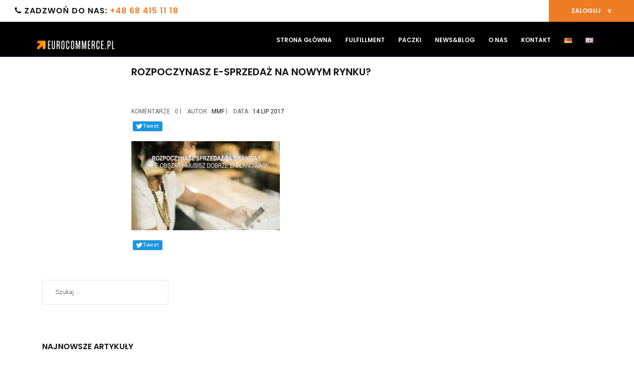

--- FILE ---
content_type: text/html; charset=UTF-8
request_url: https://eurocommerce.pl/2017/07/14/sprzedaz-internetowa-za-granica-zaplanuj/rozpoczynasz/
body_size: 18608
content:
<!-- Facebook Pixel Code -->
<script>
  !function(f,b,e,v,n,t,s)
  {if(f.fbq)return;n=f.fbq=function(){n.callMethod?
  n.callMethod.apply(n,arguments):n.queue.push(arguments)};
  if(!f._fbq)f._fbq=n;n.push=n;n.loaded=!0;n.version='2.0';
  n.queue=[];t=b.createElement(e);t.async=!0;
  t.src=v;s=b.getElementsByTagName(e)[0];
  s.parentNode.insertBefore(t,s)}(window, document,'script',
  'https://connect.facebook.net/en_US/fbevents.js');
  fbq('init', '1657858397759290');
  fbq('track', 'PageView');
  fbq('track', 'ViewContent');
</script>
<noscript><img height="1" width="1" style="display:none"
  src="https://www.facebook.com/tr?id=1657858397759290&ev=PageView&noscript=1"
/></noscript>
<!-- End Facebook Pixel Code --> 
<!DOCTYPE html>
<!--[if IE 7]>
<html class="ie ie7" lang="pl-PL">
<![endif]-->
<!--[if IE 8]>
<html class="ie ie8" lang="pl-PL">
<![endif]-->
<!--[if !(IE 7) | !(IE 8)  ]><!-->
<html lang="pl-PL">
<!--<![endif]-->
<head>
<meta charset="UTF-8" />
<meta name="viewport" content="width=device-width, initial-scale=1, maximum-scale=1">
<link rel="profile" href="http://gmpg.org/xfn/11" />
<link rel="pingback" href="https://eurocommerce.pl/xmlrpc.php" />
<link rel="stylesheet" type="text/css" href="http://eurocommerce.pl/wp-content/themes/gocourier/css/paver.min.css">
<link rel="stylesheet" type="text/css" href="http://eurocommerce.pl/wp-content/themes/gocourier/css/style.min.css">
<!-- Begin Inspectlet Embed Code -->
<script type="text/javascript" id="inspectletjs">
    window.__insp = window.__insp || [];
    __insp.push(['wid', 1121089254]);
    (function() {
    function ldinsp(){if(typeof window.__inspld != "undefined") return; window.__inspld = 1; var insp = document.createElement('script'); insp.type = 'text/javascript'; insp.async = true; insp.id = "inspsync"; insp.src = ('https:' == document.location.protocol ? 'https' : 'http') + '://cdn.inspectlet.com/inspectlet.js'; var x = document.getElementsByTagName('script')[0]; x.parentNode.insertBefore(insp, x); };
    setTimeout(ldinsp, 500); document.readyState != "complete" ? (window.attachEvent ? window.attachEvent('onload', ldinsp) : window.addEventListener('load', ldinsp, false)) : ldinsp();
    })();
</script>
<!-- End Inspectlet Embed Code -->
    
<!-- Facebook Pixel Code -->
<script>
  !function(f,b,e,v,n,t,s)
  {if(f.fbq)return;n=f.fbq=function(){n.callMethod?
  n.callMethod.apply(n,arguments):n.queue.push(arguments)};
  if(!f._fbq)f._fbq=n;n.push=n;n.loaded=!0;n.version='2.0';
  n.queue=[];t=b.createElement(e);t.async=!0;
  t.src=v;s=b.getElementsByTagName(e)[0];
  s.parentNode.insertBefore(t,s)}(window, document,'script',
  'https://connect.facebook.net/en_US/fbevents.js');
  fbq('init', '1657858397759290');
  fbq('track', 'PageView');
</script>
<noscript><img height="1" width="1" style="display:none"
  src="https://www.facebook.com/tr?id=1657858397759290&ev=PageView&noscript=1"
/></noscript>
<!-- End Facebook Pixel Code -->
<style>

    
    /* The Modal (background) */
.modal {
    display: none; /* Hidden by default */
    position: fixed; /* Stay in place */
    z-index: 1; /* Sit on top */
    padding-top: 100px; /* Location of the box */
    left: 0;
    top: 0;
    width: 100%; /* Full width */
    height: 100%; /* Full height */
    overflow: auto; /* Enable scroll if needed */
    background-color: rgb(0,0,0); /* Fallback color */
    background-color: rgba(0,0,0,0.4); /* Black w/ opacity */
}

/* Modal Content */
.modal-content {
    background-color: #fefefe;
    margin: auto;
    padding: 20px;
    border: 1px solid #888;
    max-width: 500px;
}

/* The Close Button */
.close {
    color: #aaaaaa;
    float: right;
    font-size: 28px;
    font-weight: bold;
}

.close:hover,
.close:focus {
    color: #000;
    text-decoration: none;
    cursor: pointer;
}
    
</style>
<meta name='robots' content='index, follow, max-image-preview:large, max-snippet:-1, max-video-preview:-1' />
	<style>img:is([sizes="auto" i], [sizes^="auto," i]) { contain-intrinsic-size: 3000px 1500px }</style>
	
	<!-- This site is optimized with the Yoast SEO plugin v26.8 - https://yoast.com/product/yoast-seo-wordpress/ -->
	<title>Rozpoczynasz e-sprzedaż na nowym rynku? &#187; EUROCOMMERCE</title>
	<link rel="canonical" href="https://eurocommerce.pl/wp-content/uploads/2017/07/Rozpoczynasz.jpg" />
	<meta property="og:locale" content="pl_PL" />
	<meta property="og:type" content="article" />
	<meta property="og:title" content="Rozpoczynasz e-sprzedaż na nowym rynku? &#187; EUROCOMMERCE" />
	<meta property="og:url" content="https://eurocommerce.pl/wp-content/uploads/2017/07/Rozpoczynasz.jpg" />
	<meta property="og:site_name" content="EUROCOMMERCE" />
	<meta property="article:publisher" content="http://www.facebook.com/eurocommercePL" />
	<meta property="article:modified_time" content="2018-07-26T12:57:40+00:00" />
	<meta property="og:image" content="https://eurocommerce.pl/2017/07/14/sprzedaz-internetowa-za-granica-zaplanuj/rozpoczynasz" />
	<meta property="og:image:width" content="1000" />
	<meta property="og:image:height" content="600" />
	<meta property="og:image:type" content="image/jpeg" />
	<meta name="twitter:card" content="summary_large_image" />
	<script type="application/ld+json" class="yoast-schema-graph">{"@context":"https://schema.org","@graph":[{"@type":"WebPage","@id":"https://eurocommerce.pl/wp-content/uploads/2017/07/Rozpoczynasz.jpg","url":"https://eurocommerce.pl/wp-content/uploads/2017/07/Rozpoczynasz.jpg","name":"Rozpoczynasz e-sprzedaż na nowym rynku? &#187; EUROCOMMERCE","isPartOf":{"@id":"https://eurocommerce.pl/#website"},"primaryImageOfPage":{"@id":"https://eurocommerce.pl/wp-content/uploads/2017/07/Rozpoczynasz.jpg#primaryimage"},"image":{"@id":"https://eurocommerce.pl/wp-content/uploads/2017/07/Rozpoczynasz.jpg#primaryimage"},"thumbnailUrl":"https://eurocommerce.pl/wp-content/uploads/2017/07/Rozpoczynasz.jpg","datePublished":"2017-07-14T12:50:10+00:00","dateModified":"2018-07-26T12:57:40+00:00","breadcrumb":{"@id":"https://eurocommerce.pl/wp-content/uploads/2017/07/Rozpoczynasz.jpg#breadcrumb"},"inLanguage":"pl-PL","potentialAction":[{"@type":"ReadAction","target":["https://eurocommerce.pl/wp-content/uploads/2017/07/Rozpoczynasz.jpg"]}]},{"@type":"ImageObject","inLanguage":"pl-PL","@id":"https://eurocommerce.pl/wp-content/uploads/2017/07/Rozpoczynasz.jpg#primaryimage","url":"https://eurocommerce.pl/wp-content/uploads/2017/07/Rozpoczynasz.jpg","contentUrl":"https://eurocommerce.pl/wp-content/uploads/2017/07/Rozpoczynasz.jpg","width":1000,"height":600,"caption":"e-sprzedaż na nowym rynku"},{"@type":"BreadcrumbList","@id":"https://eurocommerce.pl/wp-content/uploads/2017/07/Rozpoczynasz.jpg#breadcrumb","itemListElement":[{"@type":"ListItem","position":1,"name":"Strona główna","item":"https://eurocommerce.pl/"},{"@type":"ListItem","position":2,"name":"Rozpoczynasz sprzedaż internetową za granicą? Te obszary musisz dobrze zaplanować!","item":"https://eurocommerce.pl/2017/07/14/sprzedaz-internetowa-za-granica-zaplanuj/"},{"@type":"ListItem","position":3,"name":"Rozpoczynasz e-sprzedaż na nowym rynku?"}]},{"@type":"WebSite","@id":"https://eurocommerce.pl/#website","url":"https://eurocommerce.pl/","name":"EUROCOMMERCE","description":"Fulfillment e-commerce w Zielonej Górze","publisher":{"@id":"https://eurocommerce.pl/#organization"},"potentialAction":[{"@type":"SearchAction","target":{"@type":"EntryPoint","urlTemplate":"https://eurocommerce.pl/?s={search_term_string}"},"query-input":{"@type":"PropertyValueSpecification","valueRequired":true,"valueName":"search_term_string"}}],"inLanguage":"pl-PL"},{"@type":"Organization","@id":"https://eurocommerce.pl/#organization","name":"EUROCOMMERCE","url":"https://eurocommerce.pl/","logo":{"@type":"ImageObject","inLanguage":"pl-PL","@id":"https://eurocommerce.pl/#/schema/logo/image/","url":"https://eurocommerce.pl/wp-content/uploads/2017/01/logo_pionowe_ciemne.png","contentUrl":"https://eurocommerce.pl/wp-content/uploads/2017/01/logo_pionowe_ciemne.png","width":1500,"height":1500,"caption":"EUROCOMMERCE"},"image":{"@id":"https://eurocommerce.pl/#/schema/logo/image/"},"sameAs":["http://www.facebook.com/eurocommercePL","https://www.linkedin.com/showcase/eurocommerce-pl/"]}]}</script>
	<!-- / Yoast SEO plugin. -->


<link rel='dns-prefetch' href='//fonts.googleapis.com' />
<link rel='dns-prefetch' href='//www.googletagmanager.com' />
<link rel="alternate" type="application/rss+xml" title="EUROCOMMERCE &raquo; Kanał z wpisami" href="https://eurocommerce.pl/feed/" />
<script type="text/javascript">
/* <![CDATA[ */
window._wpemojiSettings = {"baseUrl":"https:\/\/s.w.org\/images\/core\/emoji\/15.0.3\/72x72\/","ext":".png","svgUrl":"https:\/\/s.w.org\/images\/core\/emoji\/15.0.3\/svg\/","svgExt":".svg","source":{"concatemoji":"https:\/\/eurocommerce.pl\/wp-includes\/js\/wp-emoji-release.min.js?ver=6.7.4"}};
/*! This file is auto-generated */
!function(i,n){var o,s,e;function c(e){try{var t={supportTests:e,timestamp:(new Date).valueOf()};sessionStorage.setItem(o,JSON.stringify(t))}catch(e){}}function p(e,t,n){e.clearRect(0,0,e.canvas.width,e.canvas.height),e.fillText(t,0,0);var t=new Uint32Array(e.getImageData(0,0,e.canvas.width,e.canvas.height).data),r=(e.clearRect(0,0,e.canvas.width,e.canvas.height),e.fillText(n,0,0),new Uint32Array(e.getImageData(0,0,e.canvas.width,e.canvas.height).data));return t.every(function(e,t){return e===r[t]})}function u(e,t,n){switch(t){case"flag":return n(e,"\ud83c\udff3\ufe0f\u200d\u26a7\ufe0f","\ud83c\udff3\ufe0f\u200b\u26a7\ufe0f")?!1:!n(e,"\ud83c\uddfa\ud83c\uddf3","\ud83c\uddfa\u200b\ud83c\uddf3")&&!n(e,"\ud83c\udff4\udb40\udc67\udb40\udc62\udb40\udc65\udb40\udc6e\udb40\udc67\udb40\udc7f","\ud83c\udff4\u200b\udb40\udc67\u200b\udb40\udc62\u200b\udb40\udc65\u200b\udb40\udc6e\u200b\udb40\udc67\u200b\udb40\udc7f");case"emoji":return!n(e,"\ud83d\udc26\u200d\u2b1b","\ud83d\udc26\u200b\u2b1b")}return!1}function f(e,t,n){var r="undefined"!=typeof WorkerGlobalScope&&self instanceof WorkerGlobalScope?new OffscreenCanvas(300,150):i.createElement("canvas"),a=r.getContext("2d",{willReadFrequently:!0}),o=(a.textBaseline="top",a.font="600 32px Arial",{});return e.forEach(function(e){o[e]=t(a,e,n)}),o}function t(e){var t=i.createElement("script");t.src=e,t.defer=!0,i.head.appendChild(t)}"undefined"!=typeof Promise&&(o="wpEmojiSettingsSupports",s=["flag","emoji"],n.supports={everything:!0,everythingExceptFlag:!0},e=new Promise(function(e){i.addEventListener("DOMContentLoaded",e,{once:!0})}),new Promise(function(t){var n=function(){try{var e=JSON.parse(sessionStorage.getItem(o));if("object"==typeof e&&"number"==typeof e.timestamp&&(new Date).valueOf()<e.timestamp+604800&&"object"==typeof e.supportTests)return e.supportTests}catch(e){}return null}();if(!n){if("undefined"!=typeof Worker&&"undefined"!=typeof OffscreenCanvas&&"undefined"!=typeof URL&&URL.createObjectURL&&"undefined"!=typeof Blob)try{var e="postMessage("+f.toString()+"("+[JSON.stringify(s),u.toString(),p.toString()].join(",")+"));",r=new Blob([e],{type:"text/javascript"}),a=new Worker(URL.createObjectURL(r),{name:"wpTestEmojiSupports"});return void(a.onmessage=function(e){c(n=e.data),a.terminate(),t(n)})}catch(e){}c(n=f(s,u,p))}t(n)}).then(function(e){for(var t in e)n.supports[t]=e[t],n.supports.everything=n.supports.everything&&n.supports[t],"flag"!==t&&(n.supports.everythingExceptFlag=n.supports.everythingExceptFlag&&n.supports[t]);n.supports.everythingExceptFlag=n.supports.everythingExceptFlag&&!n.supports.flag,n.DOMReady=!1,n.readyCallback=function(){n.DOMReady=!0}}).then(function(){return e}).then(function(){var e;n.supports.everything||(n.readyCallback(),(e=n.source||{}).concatemoji?t(e.concatemoji):e.wpemoji&&e.twemoji&&(t(e.twemoji),t(e.wpemoji)))}))}((window,document),window._wpemojiSettings);
/* ]]> */
</script>

<link rel='stylesheet' id='ot-google-fonts-css' href='//fonts.googleapis.com/css?family=Oswald:regular' type='text/css' media='all' />
<style id='wp-emoji-styles-inline-css' type='text/css'>

	img.wp-smiley, img.emoji {
		display: inline !important;
		border: none !important;
		box-shadow: none !important;
		height: 1em !important;
		width: 1em !important;
		margin: 0 0.07em !important;
		vertical-align: -0.1em !important;
		background: none !important;
		padding: 0 !important;
	}
</style>
<link rel='stylesheet' id='wp-block-library-css' href='https://eurocommerce.pl/wp-includes/css/dist/block-library/style.min.css?ver=6.7.4' type='text/css' media='all' />
<style id='classic-theme-styles-inline-css' type='text/css'>
/*! This file is auto-generated */
.wp-block-button__link{color:#fff;background-color:#32373c;border-radius:9999px;box-shadow:none;text-decoration:none;padding:calc(.667em + 2px) calc(1.333em + 2px);font-size:1.125em}.wp-block-file__button{background:#32373c;color:#fff;text-decoration:none}
</style>
<style id='global-styles-inline-css' type='text/css'>
:root{--wp--preset--aspect-ratio--square: 1;--wp--preset--aspect-ratio--4-3: 4/3;--wp--preset--aspect-ratio--3-4: 3/4;--wp--preset--aspect-ratio--3-2: 3/2;--wp--preset--aspect-ratio--2-3: 2/3;--wp--preset--aspect-ratio--16-9: 16/9;--wp--preset--aspect-ratio--9-16: 9/16;--wp--preset--color--black: #000000;--wp--preset--color--cyan-bluish-gray: #abb8c3;--wp--preset--color--white: #ffffff;--wp--preset--color--pale-pink: #f78da7;--wp--preset--color--vivid-red: #cf2e2e;--wp--preset--color--luminous-vivid-orange: #ff6900;--wp--preset--color--luminous-vivid-amber: #fcb900;--wp--preset--color--light-green-cyan: #7bdcb5;--wp--preset--color--vivid-green-cyan: #00d084;--wp--preset--color--pale-cyan-blue: #8ed1fc;--wp--preset--color--vivid-cyan-blue: #0693e3;--wp--preset--color--vivid-purple: #9b51e0;--wp--preset--gradient--vivid-cyan-blue-to-vivid-purple: linear-gradient(135deg,rgba(6,147,227,1) 0%,rgb(155,81,224) 100%);--wp--preset--gradient--light-green-cyan-to-vivid-green-cyan: linear-gradient(135deg,rgb(122,220,180) 0%,rgb(0,208,130) 100%);--wp--preset--gradient--luminous-vivid-amber-to-luminous-vivid-orange: linear-gradient(135deg,rgba(252,185,0,1) 0%,rgba(255,105,0,1) 100%);--wp--preset--gradient--luminous-vivid-orange-to-vivid-red: linear-gradient(135deg,rgba(255,105,0,1) 0%,rgb(207,46,46) 100%);--wp--preset--gradient--very-light-gray-to-cyan-bluish-gray: linear-gradient(135deg,rgb(238,238,238) 0%,rgb(169,184,195) 100%);--wp--preset--gradient--cool-to-warm-spectrum: linear-gradient(135deg,rgb(74,234,220) 0%,rgb(151,120,209) 20%,rgb(207,42,186) 40%,rgb(238,44,130) 60%,rgb(251,105,98) 80%,rgb(254,248,76) 100%);--wp--preset--gradient--blush-light-purple: linear-gradient(135deg,rgb(255,206,236) 0%,rgb(152,150,240) 100%);--wp--preset--gradient--blush-bordeaux: linear-gradient(135deg,rgb(254,205,165) 0%,rgb(254,45,45) 50%,rgb(107,0,62) 100%);--wp--preset--gradient--luminous-dusk: linear-gradient(135deg,rgb(255,203,112) 0%,rgb(199,81,192) 50%,rgb(65,88,208) 100%);--wp--preset--gradient--pale-ocean: linear-gradient(135deg,rgb(255,245,203) 0%,rgb(182,227,212) 50%,rgb(51,167,181) 100%);--wp--preset--gradient--electric-grass: linear-gradient(135deg,rgb(202,248,128) 0%,rgb(113,206,126) 100%);--wp--preset--gradient--midnight: linear-gradient(135deg,rgb(2,3,129) 0%,rgb(40,116,252) 100%);--wp--preset--font-size--small: 13px;--wp--preset--font-size--medium: 20px;--wp--preset--font-size--large: 36px;--wp--preset--font-size--x-large: 42px;--wp--preset--spacing--20: 0.44rem;--wp--preset--spacing--30: 0.67rem;--wp--preset--spacing--40: 1rem;--wp--preset--spacing--50: 1.5rem;--wp--preset--spacing--60: 2.25rem;--wp--preset--spacing--70: 3.38rem;--wp--preset--spacing--80: 5.06rem;--wp--preset--shadow--natural: 6px 6px 9px rgba(0, 0, 0, 0.2);--wp--preset--shadow--deep: 12px 12px 50px rgba(0, 0, 0, 0.4);--wp--preset--shadow--sharp: 6px 6px 0px rgba(0, 0, 0, 0.2);--wp--preset--shadow--outlined: 6px 6px 0px -3px rgba(255, 255, 255, 1), 6px 6px rgba(0, 0, 0, 1);--wp--preset--shadow--crisp: 6px 6px 0px rgba(0, 0, 0, 1);}:where(.is-layout-flex){gap: 0.5em;}:where(.is-layout-grid){gap: 0.5em;}body .is-layout-flex{display: flex;}.is-layout-flex{flex-wrap: wrap;align-items: center;}.is-layout-flex > :is(*, div){margin: 0;}body .is-layout-grid{display: grid;}.is-layout-grid > :is(*, div){margin: 0;}:where(.wp-block-columns.is-layout-flex){gap: 2em;}:where(.wp-block-columns.is-layout-grid){gap: 2em;}:where(.wp-block-post-template.is-layout-flex){gap: 1.25em;}:where(.wp-block-post-template.is-layout-grid){gap: 1.25em;}.has-black-color{color: var(--wp--preset--color--black) !important;}.has-cyan-bluish-gray-color{color: var(--wp--preset--color--cyan-bluish-gray) !important;}.has-white-color{color: var(--wp--preset--color--white) !important;}.has-pale-pink-color{color: var(--wp--preset--color--pale-pink) !important;}.has-vivid-red-color{color: var(--wp--preset--color--vivid-red) !important;}.has-luminous-vivid-orange-color{color: var(--wp--preset--color--luminous-vivid-orange) !important;}.has-luminous-vivid-amber-color{color: var(--wp--preset--color--luminous-vivid-amber) !important;}.has-light-green-cyan-color{color: var(--wp--preset--color--light-green-cyan) !important;}.has-vivid-green-cyan-color{color: var(--wp--preset--color--vivid-green-cyan) !important;}.has-pale-cyan-blue-color{color: var(--wp--preset--color--pale-cyan-blue) !important;}.has-vivid-cyan-blue-color{color: var(--wp--preset--color--vivid-cyan-blue) !important;}.has-vivid-purple-color{color: var(--wp--preset--color--vivid-purple) !important;}.has-black-background-color{background-color: var(--wp--preset--color--black) !important;}.has-cyan-bluish-gray-background-color{background-color: var(--wp--preset--color--cyan-bluish-gray) !important;}.has-white-background-color{background-color: var(--wp--preset--color--white) !important;}.has-pale-pink-background-color{background-color: var(--wp--preset--color--pale-pink) !important;}.has-vivid-red-background-color{background-color: var(--wp--preset--color--vivid-red) !important;}.has-luminous-vivid-orange-background-color{background-color: var(--wp--preset--color--luminous-vivid-orange) !important;}.has-luminous-vivid-amber-background-color{background-color: var(--wp--preset--color--luminous-vivid-amber) !important;}.has-light-green-cyan-background-color{background-color: var(--wp--preset--color--light-green-cyan) !important;}.has-vivid-green-cyan-background-color{background-color: var(--wp--preset--color--vivid-green-cyan) !important;}.has-pale-cyan-blue-background-color{background-color: var(--wp--preset--color--pale-cyan-blue) !important;}.has-vivid-cyan-blue-background-color{background-color: var(--wp--preset--color--vivid-cyan-blue) !important;}.has-vivid-purple-background-color{background-color: var(--wp--preset--color--vivid-purple) !important;}.has-black-border-color{border-color: var(--wp--preset--color--black) !important;}.has-cyan-bluish-gray-border-color{border-color: var(--wp--preset--color--cyan-bluish-gray) !important;}.has-white-border-color{border-color: var(--wp--preset--color--white) !important;}.has-pale-pink-border-color{border-color: var(--wp--preset--color--pale-pink) !important;}.has-vivid-red-border-color{border-color: var(--wp--preset--color--vivid-red) !important;}.has-luminous-vivid-orange-border-color{border-color: var(--wp--preset--color--luminous-vivid-orange) !important;}.has-luminous-vivid-amber-border-color{border-color: var(--wp--preset--color--luminous-vivid-amber) !important;}.has-light-green-cyan-border-color{border-color: var(--wp--preset--color--light-green-cyan) !important;}.has-vivid-green-cyan-border-color{border-color: var(--wp--preset--color--vivid-green-cyan) !important;}.has-pale-cyan-blue-border-color{border-color: var(--wp--preset--color--pale-cyan-blue) !important;}.has-vivid-cyan-blue-border-color{border-color: var(--wp--preset--color--vivid-cyan-blue) !important;}.has-vivid-purple-border-color{border-color: var(--wp--preset--color--vivid-purple) !important;}.has-vivid-cyan-blue-to-vivid-purple-gradient-background{background: var(--wp--preset--gradient--vivid-cyan-blue-to-vivid-purple) !important;}.has-light-green-cyan-to-vivid-green-cyan-gradient-background{background: var(--wp--preset--gradient--light-green-cyan-to-vivid-green-cyan) !important;}.has-luminous-vivid-amber-to-luminous-vivid-orange-gradient-background{background: var(--wp--preset--gradient--luminous-vivid-amber-to-luminous-vivid-orange) !important;}.has-luminous-vivid-orange-to-vivid-red-gradient-background{background: var(--wp--preset--gradient--luminous-vivid-orange-to-vivid-red) !important;}.has-very-light-gray-to-cyan-bluish-gray-gradient-background{background: var(--wp--preset--gradient--very-light-gray-to-cyan-bluish-gray) !important;}.has-cool-to-warm-spectrum-gradient-background{background: var(--wp--preset--gradient--cool-to-warm-spectrum) !important;}.has-blush-light-purple-gradient-background{background: var(--wp--preset--gradient--blush-light-purple) !important;}.has-blush-bordeaux-gradient-background{background: var(--wp--preset--gradient--blush-bordeaux) !important;}.has-luminous-dusk-gradient-background{background: var(--wp--preset--gradient--luminous-dusk) !important;}.has-pale-ocean-gradient-background{background: var(--wp--preset--gradient--pale-ocean) !important;}.has-electric-grass-gradient-background{background: var(--wp--preset--gradient--electric-grass) !important;}.has-midnight-gradient-background{background: var(--wp--preset--gradient--midnight) !important;}.has-small-font-size{font-size: var(--wp--preset--font-size--small) !important;}.has-medium-font-size{font-size: var(--wp--preset--font-size--medium) !important;}.has-large-font-size{font-size: var(--wp--preset--font-size--large) !important;}.has-x-large-font-size{font-size: var(--wp--preset--font-size--x-large) !important;}
:where(.wp-block-post-template.is-layout-flex){gap: 1.25em;}:where(.wp-block-post-template.is-layout-grid){gap: 1.25em;}
:where(.wp-block-columns.is-layout-flex){gap: 2em;}:where(.wp-block-columns.is-layout-grid){gap: 2em;}
:root :where(.wp-block-pullquote){font-size: 1.5em;line-height: 1.6;}
</style>
<link rel='stylesheet' id='contact-form-7-css' href='https://eurocommerce.pl/wp-content/plugins/contact-form-7/includes/css/styles.css?ver=6.1.4' type='text/css' media='all' />
<link rel='stylesheet' id='inf-font-awesome-css' href='https://eurocommerce.pl/wp-content/plugins/post-slider-and-carousel/assets/css/font-awesome.min.css?ver=3.5.4' type='text/css' media='all' />
<link rel='stylesheet' id='owl-carousel-css' href='https://eurocommerce.pl/wp-content/plugins/post-slider-and-carousel/assets/css/owl.carousel.min.css?ver=3.5.4' type='text/css' media='all' />
<link rel='stylesheet' id='psacp-public-style-css' href='https://eurocommerce.pl/wp-content/plugins/post-slider-and-carousel/assets/css/psacp-public.min.css?ver=3.5.4' type='text/css' media='all' />
<link rel='stylesheet' id='wpcf7-redirect-script-frontend-css' href='https://eurocommerce.pl/wp-content/plugins/wpcf7-redirect/build/assets/frontend-script.css?ver=2c532d7e2be36f6af233' type='text/css' media='all' />
<link rel='stylesheet' id='qi-addons-for-elementor-grid-style-css' href='https://eurocommerce.pl/wp-content/plugins/qi-addons-for-elementor/assets/css/grid.min.css?ver=1.9.5' type='text/css' media='all' />
<link rel='stylesheet' id='qi-addons-for-elementor-helper-parts-style-css' href='https://eurocommerce.pl/wp-content/plugins/qi-addons-for-elementor/assets/css/helper-parts.min.css?ver=1.9.5' type='text/css' media='all' />
<link rel='stylesheet' id='qi-addons-for-elementor-style-css' href='https://eurocommerce.pl/wp-content/plugins/qi-addons-for-elementor/assets/css/main.min.css?ver=1.9.5' type='text/css' media='all' />
<link rel='stylesheet' id='gocourier-fonts-css' href='//fonts.googleapis.com/css?family=Roboto%3A+300%2C300italic%2C400%2C400italic%2C600%2C600italic%2C700%2C700italic%2C800%2C800italic%7CPoppins%3A+400%2C600%2C300%2C500%2C700' type='text/css' media='all' />
<link rel='stylesheet' id='bootstrap-css' href='https://eurocommerce.pl/wp-content/themes/gocourier/css/bootstrap.css' type='text/css' media='all' />
<link rel='stylesheet' id='fontawesome-css' href='https://eurocommerce.pl/wp-content/themes/gocourier/css/font-awesome.min.css' type='text/css' media='all' />
<link rel='stylesheet' id='slimmenu-css' href='https://eurocommerce.pl/wp-content/themes/gocourier/css/slimmenu.css' type='text/css' media='all' />
<link rel='stylesheet' id='gocourier-styles-css' href='https://eurocommerce.pl/wp-content/themes/gocourier/css/styles.css' type='text/css' media='all' />
<link rel='stylesheet' id='gocourier-style-css' href='https://eurocommerce.pl/wp-content/themes/gocourier/style.css?ver=6.7.4' type='text/css' media='all' />
<link rel='stylesheet' id='gocourier-responsive-css' href='https://eurocommerce.pl/wp-content/themes/gocourier/css/responsive.css' type='text/css' media='all' />
<link rel='stylesheet' id='gocourier-custom-style-css' href='https://eurocommerce.pl/wp-content/themes/gocourier/css/custom_style.css?ver=6.7.4' type='text/css' media='all' />
<style id='gocourier-custom-style-inline-css' type='text/css'>
.header-main {
    background: linear-gradient(90deg, #29235C, #29337F !important);
    left: 0;
    position: relative;
    text-align: left;
    top: 0;
    padding: 0;
    width: 100%;
    z-index: 1030;
    -moz-transition: background .3s ease-in;
    -o-transition: background .3s ease-in;
    -webkit-transition: background .3s ease-in;
    transition: background .3s ease-in;
    border-bottom: 1px solid #2a3380;
}
.copyrights {
    background: linear-gradient(90deg, #29235C, #29337F);
    display: block;
    padding: 0;
    position: relative;
    z-index: 1;
}

.wpcf7-form-control {
    -webkit-box-shadow: 0px 0px 30px -15px rgba(66, 68, 90, 1);
    -moz-box-shadow: 0px 0px 30px -15px rgba(66, 68, 90, 1);
    box-shadow: 0px 0px 30px -15px rgba(66, 68, 90, 1);
    border-radius: 50px;
    max-height: 40px;
    min-width: 400px;
    padding-left: 20px;
    border: none;
    margin-left: 20px;
}

.wpcf7-submit {
    max-width: 50px;
    min-height: 60px;
    border-radius: 50px;
}

form[aria-label="Formularz kontaktowy"] {
    margin-top: 40px;
    margin-bottom: 40px;
}

textarea[name="textarea-728"] {
    min-height: 150px;
    padding: 20px;
    border-radius: 20px;
}

input[name="acceptance-222"] {
    width: 100%;
}

select[name="menu-350"] {
    margin-top: 10px;
    max-width: 380px;
}

span[data-name="acceptance-222"] {
    margin-left: -30px;
}

.wpcf7-form-control.wpcf7-submit {
    border-radius: 50px;
}

input[name="file-46"] {
    margin-top: 20px;
    min-height: 45px;
}

input[name="drugiezdjcie"] {
    min-height: 45px;
}

input[name="trzeciezdjcie"] {
    min-height: 45px;
}
</style>
<link rel='stylesheet' id='gocourier-custom-banner-style-css' href='https://eurocommerce.pl/wp-content/themes/gocourier/css/custom_style_banner.css?ver=6.7.4' type='text/css' media='all' />
<style id='gocourier-custom-banner-style-inline-css' type='text/css'>
.container{ max-width: 1170px; }.sidebar{ background-color: #fff; }.top-header-info a,.featured-on .pricing-box,.pricing-header h3,#owl-testimonial .owl-nav [class*="owl-"]:hover, .ts-form-calculate .button.form-control,.ts-box:before,.style_2 .featured-on .pricing-footer a,.wpcf7-form-control.wpcf7-submit,.more-link,.pagination > li > a:hover, .pagination > li > span:hover, .pagination > li > a:focus, .pagination > li > span:focus,.btn-default:hover,.btn-default:focus,.btn-white:hover,.btn-white:focus,.user-login-content .button.form-control,.sign-in-details:after,.home .product-tracking-form:before,.about-wrap:before{ background-color: #ee7c25; } a:hover, .top-header-info p span,.header-top-menu li a:hover, .copyright-text i,.footer-widget ul li a:hover, .pricing-footer a,.searchmenu a i,.navbar-default .nav > li > a:hover,.woocommerce .woocommerce-info::before,.slim-wrap ul.menu-items li a:hover,.navbar-default .navbar-right ul li a:hover,.header-main.style_2 .navbar-default .nav > li > a:hover{ color: #ee7c25; } .testi-item img.img-circle,.searchmenu a i,.form-control:focus,.form-control:focus:not([readonly]),.style_2 .featured-on .pricing-box,.style_2 .featured-on .pricing-footer a,.shop-buttons .btn-white:hover{ border-color: #ee7c25; } blockquote,pre{ border-left-color: #ee7c25; } .woocommerce .woocommerce-message,.woocommerce .woocommerce-info{ border-top-color: #ee7c25; } 
</style>
<link rel='stylesheet' id='swiper-css' href='https://eurocommerce.pl/wp-content/plugins/qi-addons-for-elementor/assets/plugins/swiper/8.4.5/swiper.min.css?ver=8.4.5' type='text/css' media='all' />
<script type="text/javascript" src="https://eurocommerce.pl/wp-includes/js/jquery/jquery.min.js?ver=3.7.1" id="jquery-core-js"></script>
<script type="text/javascript" src="https://eurocommerce.pl/wp-includes/js/jquery/jquery-migrate.min.js?ver=3.4.1" id="jquery-migrate-js"></script>
<script type="text/javascript" id="gocourier-ajax-login-script-js-extra">
/* <![CDATA[ */
var ajax_login_object = {"ajaxurl":"https:\/\/eurocommerce.pl\/wp-admin\/admin-ajax.php","redirecturl":"https:\/\/eurocommerce.pl\/","loadingmessage":"Sending user info, please wait..."};
/* ]]> */
</script>
<script type="text/javascript" src="https://eurocommerce.pl/wp-content/themes/gocourier/js/ajax-login-script.js?ver=6.7.4" id="gocourier-ajax-login-script-js"></script>
<script type="text/javascript" src="https://eurocommerce.pl/wp-includes/js/tinymce/tinymce.min.js?ver=49110-20201110" id="wp-tinymce-root-js"></script>
<script type="text/javascript" src="https://eurocommerce.pl/wp-includes/js/tinymce/plugins/compat3x/plugin.min.js?ver=49110-20201110" id="wp-tinymce-js"></script>
<script type="text/javascript" src="https://eurocommerce.pl/wp-content/themes/gocourier/js/custom_script.js?ver=1.0" id="gocourier-custom-script-js"></script>
<link rel="https://api.w.org/" href="https://eurocommerce.pl/wp-json/" /><link rel="alternate" title="JSON" type="application/json" href="https://eurocommerce.pl/wp-json/wp/v2/media/766" /><link rel="EditURI" type="application/rsd+xml" title="RSD" href="https://eurocommerce.pl/xmlrpc.php?rsd" />
<meta name="generator" content="WordPress 6.7.4" />
<link rel='shortlink' href='https://eurocommerce.pl/?p=766' />
<link rel="alternate" title="oEmbed (JSON)" type="application/json+oembed" href="https://eurocommerce.pl/wp-json/oembed/1.0/embed?url=https%3A%2F%2Feurocommerce.pl%2F2017%2F07%2F14%2Fsprzedaz-internetowa-za-granica-zaplanuj%2Frozpoczynasz%2F&#038;lang=pl" />
<link rel="alternate" title="oEmbed (XML)" type="text/xml+oembed" href="https://eurocommerce.pl/wp-json/oembed/1.0/embed?url=https%3A%2F%2Feurocommerce.pl%2F2017%2F07%2F14%2Fsprzedaz-internetowa-za-granica-zaplanuj%2Frozpoczynasz%2F&#038;format=xml&#038;lang=pl" />
<meta name="generator" content="Site Kit by Google 1.170.0" /><!-- sugester.com online chat "EUROCOMMERCE strona Czat" -->
<script> var sugesterChatOptions = {"login":"Gość","client_id":"your client id","info":"your additional data"}</script>
<script src="https://cdn.intum.com/0/e/eurocommerce/chat/5zV2NarB1tf3Ykftdem/widget.js"></script>


      <script>
        ON_CHAT_SHOW = function() {
          // TODO every time if chat is shown
        }

        ON_CHAT_HIDE = function() {
          // TODO every time if chat hides
        }
      </script>
      
<!-- sugester.com online chat END -->
<!--BEGIN: TRACKING CODE MANAGER (v2.5.0) BY INTELLYWP.COM IN HEAD//-->
<!-- Google Tag Manager -->
<script>(function(w,d,s,l,i){w[l]=w[l]||[];w[l].push({'gtm.start':
new Date().getTime(),event:'gtm.js'});var f=d.getElementsByTagName(s)[0],
j=d.createElement(s),dl=l!='dataLayer'?'&l='+l:'';j.async=true;j.src=
'https://www.googletagmanager.com/gtm.js?id='+i+dl;f.parentNode.insertBefore(j,f);
})(window,document,'script','dataLayer','GTM-M5FWQBR6');</script>
<!-- End Google Tag Manager -->
<!--END: https://wordpress.org/plugins/tracking-code-manager IN HEAD//--><meta name="generator" content="Elementor 3.33.4; features: e_font_icon_svg, additional_custom_breakpoints; settings: css_print_method-external, google_font-enabled, font_display-swap">
			<style>
				.e-con.e-parent:nth-of-type(n+4):not(.e-lazyloaded):not(.e-no-lazyload),
				.e-con.e-parent:nth-of-type(n+4):not(.e-lazyloaded):not(.e-no-lazyload) * {
					background-image: none !important;
				}
				@media screen and (max-height: 1024px) {
					.e-con.e-parent:nth-of-type(n+3):not(.e-lazyloaded):not(.e-no-lazyload),
					.e-con.e-parent:nth-of-type(n+3):not(.e-lazyloaded):not(.e-no-lazyload) * {
						background-image: none !important;
					}
				}
				@media screen and (max-height: 640px) {
					.e-con.e-parent:nth-of-type(n+2):not(.e-lazyloaded):not(.e-no-lazyload),
					.e-con.e-parent:nth-of-type(n+2):not(.e-lazyloaded):not(.e-no-lazyload) * {
						background-image: none !important;
					}
				}
			</style>
			<link rel="icon" href="https://eurocommerce.pl/wp-content/uploads/2025/11/cropped-EUROCOMMERCE_arrow-up-right-32x32.png" sizes="32x32" />
<link rel="icon" href="https://eurocommerce.pl/wp-content/uploads/2025/11/cropped-EUROCOMMERCE_arrow-up-right-192x192.png" sizes="192x192" />
<link rel="apple-touch-icon" href="https://eurocommerce.pl/wp-content/uploads/2025/11/cropped-EUROCOMMERCE_arrow-up-right-180x180.png" />
<meta name="msapplication-TileImage" content="https://eurocommerce.pl/wp-content/uploads/2025/11/cropped-EUROCOMMERCE_arrow-up-right-270x270.png" />


</head>

<body class="attachment attachment-template-default single single-attachment postid-766 attachmentid-766 attachment-jpeg wp-custom-logo eio-default qodef-qi--no-touch qi-addons-for-elementor-1.9.5 layout-rs elementor-default elementor-kit-17835">
	
    
      <div id="myModal" class="modal">

  <!-- Modal content -->
  <div class="modal-content">
    <span class="close">&times;</span>
    <p>Some text in the Modal..</p>
  </div>

</div>

<script>
// Get the modal
var modal = document.getElementById('myModal');
// Get the button that opens the modal
var btn = document.getElementById("myBtn");
// Get the <span> element that closes the modal
var span = document.getElementsByClassName("close")[0];
var dataWlaczenia = new Date("May 09, 2017 17:10:00");
var dataWylaczenia = new Date("May 09, 2017 17:40:00");
var dzisiejszaData = new Date();
if (dzisiejszaData > dataWlaczenia) {
	modal.style.display = "block";
}
if (dzisiejszaData > dataWylaczenia) {
	modal.style.display = "none";
}
// When the user clicks on <span> (x), close the modal
span.onclick = function() {
    modal.style.display = "none";
}

// When the user clicks anywhere outside of the modal, close it
window.onclick = function(event) {
    if (event.target == modal) {
        modal.style.display = "none";
    }
}
</script>
    
	<form id="login" action="login" method="post">
    	<a class="close" href=""><i class="fa fa-times" ></i></a>
    	<div class="user-login-content">
            <h1>Sign In</h1>
            <p class="sign-in-details">Sign in to Go for getting all details</p>
            <p class="status"></p>
            <input id="username" type="text" name="username" class="form-control" placeholder="username">
            <input id="password" type="password" name="password" class="form-control" placeholder="*****">            
            <input class="submit_button button form-control" type="submit" value="Sign in now" name="submit">
            <a class="lost" href="https://eurocommerce.pl/logowanie?action=lostpassword">Forgot password?</a>
            
            <input type="hidden" id="security" name="security" value="1c0e5b35a9" /><input type="hidden" name="_wp_http_referer" value="/2017/07/14/sprzedaz-internetowa-za-granica-zaplanuj/rozpoczynasz/" />        </div>
        <div class="login-form-boootom-content">
            <p>Do not have an account?</p>
                        <a href="https://eurocommerce.pl/logowanie">Create a free account</a>
        </div>
    </form>
    <div id="wrapper">
    	<header style="background-color:black;" class="header-main">
        	<div class="container-fluid padding-zero header-top">
            	
                <div class="col-md-12 padding-zero">
                	<div class="top-header-info">
                                        <!-- id="show_login" aby pokazac strone logowania wkleić poniżej-->
                    <!--<a href="http://paczki.eurocommerce.pl/" class="login_button test">Zaloguj</a>-->
                    <div class="dropdown">
                        <button class="dropbtn">Zaloguj <span>&#8744;</span></button>
                        <div class="dropdown-content">
                            <a href="https://paczki.eurocommerce.pl/">Paczki</a>
                            <a href="https://magazyn.eurocommerce.pl/">Magazyn</a>
                        </div>
                    </div>
                                    	                    <p><i class="fa fa-phone" aria-hidden="true"></i>Zadzwoń do nas: <span>+48 68 415 11 18</span></p>                  
                    </div>
                    
                </div>
            </div>
            <div style="background-color: black;" class="header-style-default header-sticky">
            <div style="height: 70px;" class="container">
                <div class="row">
                    <div class="col-md-2">
						                        <a class="visible-sec navbar-brand" href="https://eurocommerce.pl/" title="EUROCOMMERCE">
                            <img src="https://eurocommerce.pl/wp-content/uploads/2017/01/STREFA-PARTNEROW_preview_rev_1.png" alt="EUROCOMMERCE" />
                        </a>
                    </div>
                    <div class="col-md-10">
                        <nav class="yamm navbar navbar-default" role="navigation">
                        
                            <div class="navbar-table">
                                <div class="navbar-cell tight">
                                    <div class="navbar-header">									
                                        <div class="hidden-sec slim-wrap" data-image="https://eurocommerce.pl/wp-content/uploads/2017/01/STREFA-PARTNEROW_preview_rev_1.png" data-homelink="https://eurocommerce.pl/">
                                        <ul id="menu-header-menu" class="menu-items"><li id="menu-item-525" class="menu-item menu-item-type-custom menu-item-object-custom menu-item-home menu-item-525"><a href="https://eurocommerce.pl">Strona główna</a></li>
<li id="menu-item-4912" class="menu-item menu-item-type-custom menu-item-object-custom menu-item-has-children menu-item-4912"><a href="https://eurocommerce.pl/fulfillment-logistyka-e-commerce/">Fulfillment</a>
<ul class="sub-menu">
	<li id="menu-item-2508" class="menu-item menu-item-type-post_type menu-item-object-page menu-item-2508"><a href="https://eurocommerce.pl/fulfillment-logistyka-e-commerce/">Fulfillment</a></li>
	<li id="menu-item-5783" class="menu-item menu-item-type-custom menu-item-object-custom menu-item-5783"><a href="https://mebledoniemiec.pl">Dostawa mebli bez przeładunków</a></li>
	<li id="menu-item-4896" class="menu-item menu-item-type-post_type menu-item-object-page menu-item-4896"><a href="https://eurocommerce.pl/cennik-logistyki-e-commerce/">Cennik logistyki e-commerce</a></li>
</ul>
</li>
<li id="menu-item-2594" class="menu-item menu-item-type-custom menu-item-object-custom menu-item-has-children menu-item-2594"><a href="https://eurocommerce.pl/paczki-do-niemiec/">Paczki</a>
<ul class="sub-menu">
	<li id="menu-item-2510" class="menu-item menu-item-type-post_type menu-item-object-page menu-item-2510"><a href="https://eurocommerce.pl/paczki-do-niemiec/">Paczki do Niemiec</a></li>
	<li id="menu-item-2509" class="menu-item menu-item-type-post_type menu-item-object-page menu-item-2509"><a href="https://eurocommerce.pl/paczki-zagraniczne/">Przesyłki zagraniczne</a></li>
</ul>
</li>
<li id="menu-item-472" class="menu-item menu-item-type-post_type menu-item-object-page current_page_parent menu-item-472"><a href="https://eurocommerce.pl/blog-logistyka-magazynowa-e-commerce/">News&#038;blog</a></li>
<li id="menu-item-413" class="menu-item menu-item-type-post_type menu-item-object-page menu-item-has-children menu-item-413"><a href="https://eurocommerce.pl/uslugi-dla-e-commerce/">O nas</a>
<ul class="sub-menu">
	<li id="menu-item-4889" class="menu-item menu-item-type-post_type menu-item-object-page menu-item-4889"><a href="https://eurocommerce.pl/strefa-partnera/">Strefa Partnera – współpraca logistyczna i fulfillment B2B | EUROCOMMERCE</a></li>
</ul>
</li>
<li id="menu-item-2372" class="menu-item menu-item-type-post_type menu-item-object-page menu-item-has-children menu-item-2372"><a href="https://eurocommerce.pl/kontakt/">Kontakt</a>
<ul class="sub-menu">
	<li id="menu-item-1680" class="menu-item menu-item-type-post_type menu-item-object-page menu-item-1680"><a href="https://eurocommerce.pl/obowiazek-informacyjny/">Informacja o Twoich danych</a></li>
</ul>
</li>
<li id="menu-item-4592-de" class="lang-item lang-item-166 lang-item-de no-translation lang-item-first menu-item menu-item-type-custom menu-item-object-custom menu-item-4592-de"><a href="https://eurocommerce.pl/de/startseite/" hreflang="de-DE" lang="de-DE"><img src="[data-uri]" alt="Deutsch" width="16" height="11" style="width: 16px; height: 11px;" /></a></li>
<li id="menu-item-4592-en" class="lang-item lang-item-85 lang-item-en no-translation menu-item menu-item-type-custom menu-item-object-custom menu-item-4592-en"><a href="https://eurocommerce.pl/en/" hreflang="en-GB" lang="en-GB"><img src="[data-uri]" alt="English" width="16" height="11" style="width: 16px; height: 11px;" /></a></li>
 </ul>                                    	</div>
                                    </div><!-- end navbar-header -->
                                </div><!-- end navbar-cell -->
    
                                <div class="navbar-cell stretch visible-sec">
                                    <div class="collapse navbar-collapse" id="bs-example-navbar-collapse-2">
                                        <div class="navbar-cell">                                            	
                                            <ul id="menu-header-menu-1" class="nav navbar-nav navbar-right"><li class="menu-item menu-item-type-custom menu-item-object-custom menu-item-home menu-item-525"><a href="https://eurocommerce.pl">Strona główna</a></li>
<li class="menu-item menu-item-type-custom menu-item-object-custom menu-item-has-children menu-item-4912"><a href="https://eurocommerce.pl/fulfillment-logistyka-e-commerce/">Fulfillment</a>
<ul class="sub-menu">
	<li class="menu-item menu-item-type-post_type menu-item-object-page menu-item-2508"><a href="https://eurocommerce.pl/fulfillment-logistyka-e-commerce/">Fulfillment</a></li>
	<li class="menu-item menu-item-type-custom menu-item-object-custom menu-item-5783"><a href="https://mebledoniemiec.pl">Dostawa mebli bez przeładunków</a></li>
	<li class="menu-item menu-item-type-post_type menu-item-object-page menu-item-4896"><a href="https://eurocommerce.pl/cennik-logistyki-e-commerce/">Cennik logistyki e-commerce</a></li>
</ul>
</li>
<li class="menu-item menu-item-type-custom menu-item-object-custom menu-item-has-children menu-item-2594"><a href="https://eurocommerce.pl/paczki-do-niemiec/">Paczki</a>
<ul class="sub-menu">
	<li class="menu-item menu-item-type-post_type menu-item-object-page menu-item-2510"><a href="https://eurocommerce.pl/paczki-do-niemiec/">Paczki do Niemiec</a></li>
	<li class="menu-item menu-item-type-post_type menu-item-object-page menu-item-2509"><a href="https://eurocommerce.pl/paczki-zagraniczne/">Przesyłki zagraniczne</a></li>
</ul>
</li>
<li class="menu-item menu-item-type-post_type menu-item-object-page current_page_parent menu-item-472"><a href="https://eurocommerce.pl/blog-logistyka-magazynowa-e-commerce/">News&#038;blog</a></li>
<li class="menu-item menu-item-type-post_type menu-item-object-page menu-item-has-children menu-item-413"><a href="https://eurocommerce.pl/uslugi-dla-e-commerce/">O nas</a>
<ul class="sub-menu">
	<li class="menu-item menu-item-type-post_type menu-item-object-page menu-item-4889"><a href="https://eurocommerce.pl/strefa-partnera/">Strefa Partnera – współpraca logistyczna i fulfillment B2B | EUROCOMMERCE</a></li>
</ul>
</li>
<li class="menu-item menu-item-type-post_type menu-item-object-page menu-item-has-children menu-item-2372"><a href="https://eurocommerce.pl/kontakt/">Kontakt</a>
<ul class="sub-menu">
	<li class="menu-item menu-item-type-post_type menu-item-object-page menu-item-1680"><a href="https://eurocommerce.pl/obowiazek-informacyjny/">Informacja o Twoich danych</a></li>
</ul>
</li>
<li class="lang-item lang-item-166 lang-item-de no-translation lang-item-first menu-item menu-item-type-custom menu-item-object-custom menu-item-4592-de"><a href="https://eurocommerce.pl/de/startseite/" hreflang="de-DE" lang="de-DE"><img src="[data-uri]" alt="Deutsch" width="16" height="11" style="width: 16px; height: 11px;" /></a></li>
<li class="lang-item lang-item-85 lang-item-en no-translation menu-item menu-item-type-custom menu-item-object-custom menu-item-4592-en"><a href="https://eurocommerce.pl/en/" hreflang="en-GB" lang="en-GB"><img src="[data-uri]" alt="English" width="16" height="11" style="width: 16px; height: 11px;" /></a></li>
 </ul>             
                                        </div><!-- end navbar-cell -->
                                    </div><!-- /.navbar-collapse -->        
                                </div><!-- end navbar cell -->
                            </div><!-- end navbar-table -->                            
                		</nav><!-- end navbar -->
                    </div>
                </div><!-- end row -->
            </div><!-- end container -->
            </div>
        </header>      
        
        <div class="page-section nopadding">
        	<div class="grey">            
                <div class="container">
                     <div class="topheader">
<h1>Blog &amp; News</h1>
<p>Rozpoczynasz e-sprzedaż na nowym rynku? - In: </p>
</div>

<div class="breadcrumbs"><ul class="list-inline"><li><a href="https://eurocommerce.pl/">Home</a> / </li><li><a href="https://eurocommerce.pl/2017/07/14/sprzedaz-internetowa-za-granica-zaplanuj/">Rozpoczynasz sprzedaż internetową za granicą? Te obszary musisz dobrze zaplanować!</a> / </li> <li><span class="current">Rozpoczynasz e-sprzedaż na nowym rynku?</span></li></ul></div>

                
                </div>
            </div>
        </div>
        
  

<!-- Content Wrap -->
		<div class="section white page-content">
            <div class="container">
                <div id="content" class="col-lg-9 col-md-9 col-sm-12 col-xs-12">
        
		
				 <style>
    .one-only {
        display: none;
        width: 101vw;
        position: relative;
        margin-left: calc(-50vw + 50% - 9px);
        top: -41px;
    }

    .one-only .entry img {
        max-height: 545px;
    }

    .mp-capt {
        position: absolute;
        top: 35%;
        max-width: 600px;
        margin-left: 10%;
    }

    .mp-capt h3 {
        text-transform: uppercase;
        color: white;
        font-size: 30px;
    }

    .mp-capt h3 a {
        color: black;
    }

    .mp-capt .meta,
    .mp-capt a,
    .mp-capt p {
        color: black;
    }

    .r-m2 {
        margin-top: 50px;
        display: block;
    }
</style>





<div class="row one-only">
    <div class="col-md-12">
                        <div class="shop-image entry">
            <img width="1664" height="550" src="https://eurocommerce.pl/wp-content/uploads/2025/08/1365_2-1664x550.jpg" class="attachment-onlyone size-onlyone wp-post-image" alt="Zwroty w logistyce mebli: jak zorganizować proces, który nie zrujnuje Twojej marży" decoding="async" />        </div>
        <div class="mp-capt">
            <h3><a href="https://eurocommerce.pl/2025/08/06/zwroty-w-logistyce-mebli-jak-zorganizowac-proces-ktory-nie-zrujnuje-twojej-marzy/" rel="bookmark">
                    Zwroty w logistyce mebli: jak zorganizować proces, który nie zrujnuje Twojej marży</a></h3>
            <div class="meta">
                                        <span>Kategoria :  </span><a href="https://eurocommerce.pl/category/aktualnosci/" rel="category tag">Aktualności</a>, <a href="https://eurocommerce.pl/category/bl/" rel="category tag">blog</a>, <a href="https://eurocommerce.pl/category/ostatnio-dodane/" rel="category tag">ostatnio dodane</a></span>                                        <span>
                    Komentarze :                     0</span>
                <span>
                    Autor : <a href="https://eurocommerce.pl/author/reprezentuj/">
                        Eurocommerce</a></span>
                <span>
                    Data : <a href="https://eurocommerce.pl/2025/08/06/zwroty-w-logistyce-mebli-jak-zorganizowac-proces-ktory-nie-zrujnuje-twojej-marzy/">
                        06 sie 2025</a></span>

            </div><!-- end meta -->
            <p>Dostarczenie kanapy czy szafy do klienta to dopiero połowa sukcesu. Drugą – znacznie bardziej kosztowną i problematyczną – są zwroty. W przypadku dużych gabarytów<a class="read-more" href="https://eurocommerce.pl/2025/08/06/zwroty-w-logistyce-mebli-jak-zorganizowac-proces-ktory-nie-zrujnuje-twojej-marzy/">&#8230;</a></p>
            <a class="r-m2" href="https://eurocommerce.pl/2025/08/06/zwroty-w-logistyce-mebli-jak-zorganizowac-proces-ktory-nie-zrujnuje-twojej-marzy/">Czytaj dalej...</a>
        </div>
                        </div>
</div>





<div id="fb-root"></div>
<script>
    (function (d, s, id) {
        var js, fjs = d.getElementsByTagName(s)[0];
        if (d.getElementById(id)) return;
        js = d.createElement(s);
        js.id = id;
        js.src = "//connect.facebook.net/pl_PL/sdk.js#xfbml=1&version=v2.10";
        fjs.parentNode.insertBefore(js, fjs);
    }(document, 'script', 'facebook-jssdk'));
</script>

<div class="col-md-6 single-width" id="post-766" class="post-766 attachment type-attachment status-inherit hentry">
    <div class="shop-box">
        


        <div class="shop-image entry">

                    </div>
        <div class="blog-title">
            <h3><a href="https://eurocommerce.pl/2017/07/14/sprzedaz-internetowa-za-granica-zaplanuj/rozpoczynasz/" rel="bookmark">Rozpoczynasz e-sprzedaż na nowym rynku?</a></h3>        </div><!-- end blog-title -->

                <div class="blog-desc-small">
            <div class="meta">
                                <span>
                    Komentarze :                     0</span>
                <span>
                    Autor : <a href="https://eurocommerce.pl/author/mmf/">
                        MMF</a></span>
                <span>
                    Data : <a href="https://eurocommerce.pl/2017/07/14/sprzedaz-internetowa-za-granica-zaplanuj/rozpoczynasz/">
                        14 lip 2017</a></span>

            </div><!-- end meta -->
            <div class="social-icons">
                <div class="fb-like" data-href="https://www.facebook.com/eurocommercePL/" data-layout="button_count"
                    data-action="like" data-size="small" data-show-faces="false" data-share="true"></div>
                <a href="https://twitter.com/share">
                    <div style="width:60px;" class="btn-o"><i><svg xmlns="http://www.w3.org/2000/svg" viewBox="0 0 72 72">
                                <path fill="none" d="M0 0h72v72H0z" />
                                <path class="icon" fill="#fff" d="M68.812 15.14c-2.348 1.04-4.87 1.744-7.52 2.06 2.704-1.62 4.78-4.186 5.757-7.243-2.53 1.5-5.33 2.592-8.314 3.176C56.35 10.59 52.948 9 49.182 9c-7.23 0-13.092 5.86-13.092 13.093 0 1.026.118 2.02.338 2.98C25.543 24.527 15.9 19.318 9.44 11.396c-1.125 1.936-1.77 4.184-1.77 6.58 0 4.543 2.312 8.552 5.824 10.9-2.146-.07-4.165-.658-5.93-1.64-.002.056-.002.11-.002.163 0 6.345 4.513 11.638 10.504 12.84-1.1.298-2.256.457-3.45.457-.845 0-1.666-.078-2.464-.23 1.667 5.2 6.5 8.985 12.23 9.09-4.482 3.51-10.13 5.605-16.26 5.605-1.055 0-2.096-.06-3.122-.184 5.794 3.717 12.676 5.882 20.067 5.882 24.083 0 37.25-19.95 37.25-37.25 0-.565-.013-1.133-.038-1.693 2.558-1.847 4.778-4.15 6.532-6.774z" /></svg></i><span>Tweet</span></div>
                </a>
            </div>
            <div class="s-p">
                <p class="attachment"><a href='https://eurocommerce.pl/wp-content/uploads/2017/07/Rozpoczynasz.jpg'><img fetchpriority="high" decoding="async" width="300" height="180" src="https://eurocommerce.pl/wp-content/uploads/2017/07/Rozpoczynasz-300x180.jpg" class="attachment-medium size-medium" alt="e-sprzedaż na nowym rynku" srcset="https://eurocommerce.pl/wp-content/uploads/2017/07/Rozpoczynasz-300x180.jpg 300w, https://eurocommerce.pl/wp-content/uploads/2017/07/Rozpoczynasz-600x360.jpg 600w, https://eurocommerce.pl/wp-content/uploads/2017/07/Rozpoczynasz-768x461.jpg 768w, https://eurocommerce.pl/wp-content/uploads/2017/07/Rozpoczynasz.jpg 1000w" sizes="(max-width: 300px) 100vw, 300px" /></a></p>
            </div>
            <div class="a-p">
                                <a class="r-m" href="https://eurocommerce.pl/2017/07/14/sprzedaz-internetowa-za-granica-zaplanuj/rozpoczynasz/">Czytaj dalej...</a>
            </div>


        </div>
        
                        <div class="edit_post_link">
                    </div>
        <div class="social-icons2">
            <div class="fb-like" data-href="https://www.facebook.com/eurocommercePL/" data-layout="button_count"
                data-action="like" data-size="small" data-show-faces="false" data-share="true"></div>
            <a href="https://twitter.com/share">
                <div style="width:60px;" class="btn-o"><i><svg xmlns="http://www.w3.org/2000/svg" viewBox="0 0 72 72">
                            <path fill="none" d="M0 0h72v72H0z" />
                            <path class="icon" fill="#fff" d="M68.812 15.14c-2.348 1.04-4.87 1.744-7.52 2.06 2.704-1.62 4.78-4.186 5.757-7.243-2.53 1.5-5.33 2.592-8.314 3.176C56.35 10.59 52.948 9 49.182 9c-7.23 0-13.092 5.86-13.092 13.093 0 1.026.118 2.02.338 2.98C25.543 24.527 15.9 19.318 9.44 11.396c-1.125 1.936-1.77 4.184-1.77 6.58 0 4.543 2.312 8.552 5.824 10.9-2.146-.07-4.165-.658-5.93-1.64-.002.056-.002.11-.002.163 0 6.345 4.513 11.638 10.504 12.84-1.1.298-2.256.457-3.45.457-.845 0-1.666-.078-2.464-.23 1.667 5.2 6.5 8.985 12.23 9.09-4.482 3.51-10.13 5.605-16.26 5.605-1.055 0-2.096-.06-3.122-.184 5.794 3.717 12.676 5.882 20.067 5.882 24.083 0 37.25-19.95 37.25-37.25 0-.565-.013-1.133-.038-1.693 2.558-1.847 4.778-4.15 6.532-6.774z" /></svg></i><span>Tweet</span></div>
            </a>
        </div>

        
        
    </div><!-- end blog-wrap -->
</div>
<script>
    jQuery(document).ready(function ($) {
        if (screen.width > 800) {
        $(".blog .one-only").first().css("display", "block");
        $(".blog .single-width").first().css("display", "none");
        } else {
        $(".blog .one-only").first().css("display", "none");
        $(".blog .single-width").first().css("display", "block");
        }
    });
</script>				 
				 					
	<div class="post-navi">
    	
	</div>
	
	
				
					
        </div>
                <div id="sidebar" class="col-md-3 col-sm-12 col-xs-12">
            	

<div class="widget-area" role="complementary">
			<div id="search-2" class="widget widget_search"><form role="search" method="get" class="search-form" action="https://eurocommerce.pl/">
				<label>
					<span class="screen-reader-text">Szukaj:</span>
					<input type="search" class="search-field" placeholder="Szukaj &hellip;" value="" name="s" />
				</label>
				<input type="submit" class="search-submit" value="Szukaj" />
			</form></div>
		<div id="recent-posts-2" class="widget widget_recent_entries">
		<div class="input-title"><h4>Najnowsze artykuły</h4></div>
		<ul>
											<li>
					<a href="https://eurocommerce.pl/2025/08/06/zwroty-w-logistyce-mebli-jak-zorganizowac-proces-ktory-nie-zrujnuje-twojej-marzy/">Zwroty w logistyce mebli: jak zorganizować proces, który nie zrujnuje Twojej marży</a>
									</li>
											<li>
					<a href="https://eurocommerce.pl/2025/07/04/co-warto-wiedziec-o-logistyce-do-niemiec-francji-i-czech-porownanie-rynkow/">Co warto wiedzieć o logistyce do Niemiec, Francji i Czech? Porównanie rynków</a>
									</li>
											<li>
					<a href="https://eurocommerce.pl/2025/07/04/czy-warto-integrowac-sie-z-marketplaceami-plusy-minusy-i-pulapki/">Czy warto integrować się z marketplace’ami? Plusy, minusy i pułapki</a>
									</li>
											<li>
					<a href="https://eurocommerce.pl/2025/07/04/zamowienie-zrealizowane-w-24-godziny-co-musi-sie-wydarzyc-za-kulisami-zeby-to-bylo-mozliwe/">Zamówienie zrealizowane w 24 godziny. Co musi się wydarzyć za kulisami, żeby to było możliwe?</a>
									</li>
											<li>
					<a href="https://eurocommerce.pl/2025/06/25/jak-rozwinac-sklep-internetowy-bez-zatrudniania-ludzi-i-wynajmowania-magazynu/">Jak rozwinąć sklep internetowy bez zatrudniania ludzi i wynajmowania magazynu?</a>
									</li>
											<li>
					<a href="https://eurocommerce.pl/2025/06/03/dostarczasz-meble-do-klienta-zobacz-jak-uniknac-uszkodzen-i-reklamacji/">Dostarczasz meble do klienta? Zobacz, jak uniknąć uszkodzeń i reklamacji</a>
									</li>
											<li>
					<a href="https://eurocommerce.pl/2025/05/22/logistyka-w-branzy-meblowej-jak-ograniczyc-uszkodzenia-i-reklamacje/">Logistyka w branży meblowej – jak ograniczyć uszkodzenia i reklamacje?</a>
									</li>
					</ul>

		</div><div id="block-3" class="widget widget_block">
<h2 class="wp-block-heading">Sprawdź też:</h2>
</div><div id="block-5" class="widget widget_block widget_media_image">
<figure class="wp-block-image size-full"><a href="https://eurocommerce.pl/strefa-partnera/"><img decoding="async" width="400" height="300" src="https://eurocommerce.pl/wp-content/uploads/2022/05/banner-strefa.jpg" alt="" class="wp-image-4954" srcset="https://eurocommerce.pl/wp-content/uploads/2022/05/banner-strefa.jpg 400w, https://eurocommerce.pl/wp-content/uploads/2022/05/banner-strefa-300x225.jpg 300w, https://eurocommerce.pl/wp-content/uploads/2022/05/banner-strefa-150x113.jpg 150w" sizes="(max-width: 400px) 100vw, 400px" /></a></figure>
</div><div id="block-6" class="widget widget_block widget_media_image">
<figure class="wp-block-image size-full"><a href="https://eurocommerce.pl/fulfillment-logistyka-e-commerce/"><img loading="lazy" decoding="async" width="402" height="302" src="https://eurocommerce.pl/wp-content/uploads/2022/05/banner-fulfillment.jpg" alt="" class="wp-image-4955" srcset="https://eurocommerce.pl/wp-content/uploads/2022/05/banner-fulfillment.jpg 402w, https://eurocommerce.pl/wp-content/uploads/2022/05/banner-fulfillment-300x225.jpg 300w, https://eurocommerce.pl/wp-content/uploads/2022/05/banner-fulfillment-150x113.jpg 150w" sizes="(max-width: 402px) 100vw, 402px" /></a></figure>
</div><div id="block-7" class="widget widget_block widget_media_image">
<figure class="wp-block-image size-full"><a href="https://eurocommerce.pl/paczki-do-niemiec/"><img loading="lazy" decoding="async" width="402" height="303" src="https://eurocommerce.pl/wp-content/uploads/2022/05/banner-paczki.jpg" alt="" class="wp-image-4956" srcset="https://eurocommerce.pl/wp-content/uploads/2022/05/banner-paczki.jpg 402w, https://eurocommerce.pl/wp-content/uploads/2022/05/banner-paczki-300x226.jpg 300w, https://eurocommerce.pl/wp-content/uploads/2022/05/banner-paczki-150x113.jpg 150w" sizes="(max-width: 402px) 100vw, 402px" /></a></figure>
</div>	</div><!-- .sidebar -->
			
        </div>
          

    </div>
</div>
<!-- Content Wrap -->            
            	<div class="footer-widget-wrap">
    	        <div class="container">
            <div class="row">
                
                                    
            </div>
        </div>
	</div>
	        <!-- Footer -->
        <div class="textwidget custom-html-widget"><div class="copyrights">
    <div class="container">
        
        <div class="row n-footer">

            <!-- Logo -->
            <div class="col-md-3 n-img">
                <img src="https://eurocommerce.pl/wp-content/uploads/2025/12/ec-logo-1.png" alt="EuroCommerce" width>
            </div>

            <!-- Informacje firmy -->
            <div class="col-md-3 n-info">

                <!-- EUROCOMMERCE (kolor #ea8613) -->
                <p class="p-change" style="color:#ea8613; font-weight:700;">EUROCOMMERCE</p>

                <p>ul. Innowacyjna 17</p>
                <p>Nowy Kisielin, 65-002 Zielona Góra</p>

                <!-- Dział obsługi klienta -->
                <p style="margin-top: 15px; margin-bottom: 6px; font-weight:700; color:#ea8613;">
                    Dział obsługi klienta
                </p>
                <p style="margin:0;">
                    <a href="mailto:pomoc@eurocommerce.pl" style="font-size:15px; text-decoration:none;">
                        pomoc@eurocommerce.pl
                    </a>
                </p>

                <!-- Dział sprzedaży -->
                <p style="margin-top: 18px; margin-bottom: 6px; font-weight:700; color:#ea8613;">
                    Dział sprzedaży
                </p>
                <p style="margin:0;">
                    <a href="tel:+48684151118" style="font-size:15px; text-decoration:none;">
                        +48 68 415 11 18
                    </a>
                </p>
                <p style="margin-top:4px;">
                    <a href="mailto:kontakt@eurocommerce.pl" style="font-size:15px; text-decoration:none;">
                        kontakt@eurocommerce.pl
                    </a>
                </p>

                <!-- Godziny pracy pod działem sprzedaży -->
                <p style="margin-top:8px; font-size:15px;">
                    Godziny pracy: <strong>8:00 – 16:00</strong>
                </p>
            </div>

            <!-- MENU (kolor #ea8613) -->
            <div class="col-md-3 n-menu">
                <p class="p-change" style="color:#ea8613; font-weight:700;">MENU</p>

                <a href="https://eurocommerce.pl/">Strona główna</a>
                <a href="https://eurocommerce.pl/logistyka-e-commerce/">Logistyka e-commerce</a>
                <a href="https://eurocommerce.pl/paczki-zagraniczne/">Przesyłki zagraniczne</a>
                <a href="https://eurocommerce.pl/blog-logistyka-magazynowa-e-commerce/">Blog</a>
                <a href="https://eurocommerce.pl/uslugi-dla-e-commerce/">O nas</a>
                <a href="https://eurocommerce.pl/kontakt/">Kontakt</a>
            </div>

            <!-- OBSERWUJ NAS (kolor #ea8613) -->
            <div class="col-md-3 n-menu">
                <p class="p-change" style="color:#ea8613; font-weight:700;">OBSERWUJ NAS</p>

                <a href="https://www.facebook.com/eurocommercePL/">Facebook</a>
                <a href="https://www.linkedin.com/company/eurocommercelogistics/">LinkedIn</a>
                <a href="https://www.instagram.com/eurocommerce_fulfillment/">Instagram</a>
            </div>

        </div>

        <div class="row n-copy">
            <div class="col-md-12">
                <p>Copyright 2025 - EUROCOMMERCE - Wszelkie prawa zastrzeżone.</p>
            </div>
        </div>

    </div>

    <div class="to-top theme-clr-bg transition">
        <i class="fa fa-angle-up"></i>
    </div>
</div>
</div>        <!--<div class="copyrights">
            <div class="container">
                
                <div class="row n-footer">
                    <div class="col-md-3 n-img">
                        <img src="https://eurocommerce.pl/wp-content/uploads/2018/09/logostopka.png">
                    </div>
                    <div class="col-md-3 n-info">
                        <p class="p-change">EUROCOMMERCE</p>
                        <p>ul. Lotników 12D</p>
                        <p>65-138 Zielona Góra</p>
                        <p style="margin-top: 10px; margin-bottom: 2px;">Dział obsługi klienta:</p>
                        <a style="margin-top: 0px;" href="tel:+48684511606">+48 68 451 16 06</a>
                        <p>godziny: 8:00 - 16:00</p>
                        <a href="mailto:kontakt@eurocommerce.pl">kontakt@eurocommerce.pl</a>
                    </div>
                    <div class="col-md-3 n-menu">
                        <p class="p-change">MENU</p>
                        <a href="#">Strona główna</a>
                        <a href="#">Logistyka e-commerce</a>
                        <a href="#">Przesyłki zagraniczne</a>
                        <a href="#">Sprzedawaj w Niemczech</a>
                        <a href="#">Blog</a>
                        <a href="#">O nas</a>
                        <a href="#">Kontakt</a>
                    </div>
                    <div class="col-md-3 n-soc">
                        <p class="p-change">OBSERWUJ NAS</p>
                        <a target="_blank" href="https://www.facebook.com/eurocommercePL/"><i class="fa fa-facebook-square" aria-hidden="true"></i></a>
                        <a href="https://plus.google.com/116253834296036162952"><i class="fa fa-google-plus-square" aria-hidden="true"></i></a>
                        <a href="https://www.linkedin.com/showcase/eurocommerce-pl/"><i class="fa fa-linkedin-square" aria-hidden="true"></i></a>
                        
                    </div>
                </div>
                <div class="row n-copy">
                    <div class="col-md-12">
                        <p>Copyright 2018 - Eurocommerce - Wszelkie prawa zastrzeżone.</p>
                    </div>
                </div>
                
            </div>
            
            <div class="to-top theme-clr-bg transition"> <i class="fa fa-angle-up"></i> </div>
        </div>-->

        <style>#icwpWpsfLinkCheese{display:none !important;}</style><a rel="nofollow" href="https://eurocommerce.pl/icwp-wpsf-link-cheese/" title="Click here to see something fantastic" id="icwpWpsfLinkCheese">Click to access the login or register cheese</a>
<!--BEGIN: TRACKING CODE MANAGER (v2.5.0) BY INTELLYWP.COM IN BODY//-->
<!-- Google Tag Manager (noscript) -->
<noscript><iframe src="https://www.googletagmanager.com/ns.html?id=GTM-M5FWQBR6" height="0" width="0" style="display:none"></iframe></noscript>
<!-- End Google Tag Manager (noscript) -->
<!--END: https://wordpress.org/plugins/tracking-code-manager IN BODY//-->			<script>
				const lazyloadRunObserver = () => {
					const lazyloadBackgrounds = document.querySelectorAll( `.e-con.e-parent:not(.e-lazyloaded)` );
					const lazyloadBackgroundObserver = new IntersectionObserver( ( entries ) => {
						entries.forEach( ( entry ) => {
							if ( entry.isIntersecting ) {
								let lazyloadBackground = entry.target;
								if( lazyloadBackground ) {
									lazyloadBackground.classList.add( 'e-lazyloaded' );
								}
								lazyloadBackgroundObserver.unobserve( entry.target );
							}
						});
					}, { rootMargin: '200px 0px 200px 0px' } );
					lazyloadBackgrounds.forEach( ( lazyloadBackground ) => {
						lazyloadBackgroundObserver.observe( lazyloadBackground );
					} );
				};
				const events = [
					'DOMContentLoaded',
					'elementor/lazyload/observe',
				];
				events.forEach( ( event ) => {
					document.addEventListener( event, lazyloadRunObserver );
				} );
			</script>
			<script type="text/javascript" src="https://eurocommerce.pl/wp-includes/js/dist/hooks.min.js?ver=4d63a3d491d11ffd8ac6" id="wp-hooks-js"></script>
<script type="text/javascript" src="https://eurocommerce.pl/wp-includes/js/dist/i18n.min.js?ver=5e580eb46a90c2b997e6" id="wp-i18n-js"></script>
<script type="text/javascript" id="wp-i18n-js-after">
/* <![CDATA[ */
wp.i18n.setLocaleData( { 'text direction\u0004ltr': [ 'ltr' ] } );
/* ]]> */
</script>
<script type="text/javascript" src="https://eurocommerce.pl/wp-content/plugins/contact-form-7/includes/swv/js/index.js?ver=6.1.4" id="swv-js"></script>
<script type="text/javascript" id="contact-form-7-js-translations">
/* <![CDATA[ */
( function( domain, translations ) {
	var localeData = translations.locale_data[ domain ] || translations.locale_data.messages;
	localeData[""].domain = domain;
	wp.i18n.setLocaleData( localeData, domain );
} )( "contact-form-7", {"translation-revision-date":"2025-12-11 12:03:49+0000","generator":"GlotPress\/4.0.3","domain":"messages","locale_data":{"messages":{"":{"domain":"messages","plural-forms":"nplurals=3; plural=(n == 1) ? 0 : ((n % 10 >= 2 && n % 10 <= 4 && (n % 100 < 12 || n % 100 > 14)) ? 1 : 2);","lang":"pl"},"This contact form is placed in the wrong place.":["Ten formularz kontaktowy zosta\u0142 umieszczony w niew\u0142a\u015bciwym miejscu."],"Error:":["B\u0142\u0105d:"]}},"comment":{"reference":"includes\/js\/index.js"}} );
/* ]]> */
</script>
<script type="text/javascript" id="contact-form-7-js-before">
/* <![CDATA[ */
var wpcf7 = {
    "api": {
        "root": "https:\/\/eurocommerce.pl\/wp-json\/",
        "namespace": "contact-form-7\/v1"
    },
    "cached": 1
};
/* ]]> */
</script>
<script type="text/javascript" src="https://eurocommerce.pl/wp-content/plugins/contact-form-7/includes/js/index.js?ver=6.1.4" id="contact-form-7-js"></script>
<script type="text/javascript" id="wpcf7-redirect-script-js-extra">
/* <![CDATA[ */
var wpcf7r = {"ajax_url":"https:\/\/eurocommerce.pl\/wp-admin\/admin-ajax.php"};
/* ]]> */
</script>
<script type="text/javascript" src="https://eurocommerce.pl/wp-content/plugins/wpcf7-redirect/build/assets/frontend-script.js?ver=2c532d7e2be36f6af233" id="wpcf7-redirect-script-js"></script>
<script type="text/javascript" id="pll_cookie_script-js-after">
/* <![CDATA[ */
(function() {
				var expirationDate = new Date();
				expirationDate.setTime( expirationDate.getTime() + 31536000 * 1000 );
				document.cookie = "pll_language=pl; expires=" + expirationDate.toUTCString() + "; path=/; secure; SameSite=Lax";
			}());
/* ]]> */
</script>
<script type="text/javascript" src="https://eurocommerce.pl/wp-includes/js/jquery/ui/core.min.js?ver=1.13.3" id="jquery-ui-core-js"></script>
<script type="text/javascript" id="qi-addons-for-elementor-script-js-extra">
/* <![CDATA[ */
var qodefQiAddonsGlobal = {"vars":{"adminBarHeight":0,"iconArrowLeft":"<svg  xmlns=\"http:\/\/www.w3.org\/2000\/svg\" x=\"0px\" y=\"0px\" viewBox=\"0 0 34.2 32.3\" xml:space=\"preserve\" style=\"stroke-width: 2;\"><line x1=\"0.5\" y1=\"16\" x2=\"33.5\" y2=\"16\"\/><line x1=\"0.3\" y1=\"16.5\" x2=\"16.2\" y2=\"0.7\"\/><line x1=\"0\" y1=\"15.4\" x2=\"16.2\" y2=\"31.6\"\/><\/svg>","iconArrowRight":"<svg  xmlns=\"http:\/\/www.w3.org\/2000\/svg\" x=\"0px\" y=\"0px\" viewBox=\"0 0 34.2 32.3\" xml:space=\"preserve\" style=\"stroke-width: 2;\"><line x1=\"0\" y1=\"16\" x2=\"33\" y2=\"16\"\/><line x1=\"17.3\" y1=\"0.7\" x2=\"33.2\" y2=\"16.5\"\/><line x1=\"17.3\" y1=\"31.6\" x2=\"33.5\" y2=\"15.4\"\/><\/svg>","iconClose":"<svg  xmlns=\"http:\/\/www.w3.org\/2000\/svg\" x=\"0px\" y=\"0px\" viewBox=\"0 0 9.1 9.1\" xml:space=\"preserve\"><g><path d=\"M8.5,0L9,0.6L5.1,4.5L9,8.5L8.5,9L4.5,5.1L0.6,9L0,8.5L4,4.5L0,0.6L0.6,0L4.5,4L8.5,0z\"\/><\/g><\/svg>"}};
/* ]]> */
</script>
<script type="text/javascript" src="https://eurocommerce.pl/wp-content/plugins/qi-addons-for-elementor/assets/js/main.min.js?ver=1.9.5" id="qi-addons-for-elementor-script-js"></script>
<script type="text/javascript" src="https://eurocommerce.pl/wp-content/themes/gocourier/js/jquery.fitvid.js?ver=6.7.4" id="fitvid-js"></script>
<script type="text/javascript" src="https://eurocommerce.pl/wp-content/themes/gocourier/js/jquery.sticky.js?ver=6.7.4" id="jquery.sticky-js"></script>
<script type="text/javascript" src="https://eurocommerce.pl/wp-content/themes/gocourier//js/jquery.slimmenu.min.js?ver=1.0" id="jquery.slimmenu.min-js"></script>
<script type="text/javascript" id="gocourier-scripts-js-extra">
/* <![CDATA[ */
var gocourier = {"ajaxurl":"https:\/\/eurocommerce.pl\/wp-admin\/admin-ajax.php","GOCOURIERTHEMEURI":"https:\/\/eurocommerce.pl\/wp-content\/themes\/gocourier\/"};
/* ]]> */
</script>
<script type="text/javascript" src="https://eurocommerce.pl/wp-content/themes/gocourier/js/scripts.js?ver=6.7.4" id="gocourier-scripts-js"></script>
<script type="text/javascript" id="icwp-wpsf-notbot-js-extra">
/* <![CDATA[ */
var shield_vars_notbot = {"strings":{"select_action":"Please select an action to perform.","are_you_sure":"Are you sure?","absolutely_sure":"Are you absolutely sure?"},"comps":{"notbot":{"ajax":{"not_bot":{"action":"shield_action","ex":"capture_not_bot","exnonce":"6097a3508b","ajaxurl":"https:\/\/eurocommerce.pl\/wp-admin\/admin-ajax.php","_wpnonce":"d60b8a26da","_rest_url":"https:\/\/eurocommerce.pl\/wp-json\/shield\/v1\/action\/capture_not_bot?exnonce=6097a3508b&_wpnonce=d60b8a26da"}},"flags":{"skip":false,"required":true}}}};
/* ]]> */
</script>
<script type="text/javascript" src="https://eurocommerce.pl/wp-content/plugins/wp-simple-firewall/assets/dist/shield-notbot.bundle.js?ver=21.0.10&amp;mtime=1768429679" id="icwp-wpsf-notbot-js"></script>



    <script async src="http://eurocommerce.pl/wp-content/themes/gocourier/js/jquery.paver.min.js"></script>
    <script async src="http://eurocommerce.pl/wp-content/themes/gocourier/js/jquery.ba-throttle-debounce.min.js"></script>
    <script async type="text/javascript">
        jQuery(document).ready(function($) {
               // Paver
				$('div[data-paver]').paver();
            });
        </script>
        
        

        </body>

        </html>


--- FILE ---
content_type: text/css
request_url: https://eurocommerce.pl/wp-content/themes/gocourier/css/slimmenu.css
body_size: 653
content:
.menu-collapser {
    position: relative;
    background-color: #999;
    color: #FFF;
    text-shadow: 0 1px 0 rgba(0,0,0,0.5);
    width: 100%;
    height: 48px;
    line-height: 48px;
    font-size: 16px;
    padding: 0 8px;
    box-sizing: border-box;
    -moz-box-sizing: border-box;
    -webkit-box-sizing: border-box
}
.collapse-button {
    position: absolute;
    right: 8px;
    top: 50%;
    width: 14px;
    background-color: #0E0E0E;
    background-image: linear-gradient(to bottom, #151515, #040404);
    background-repeat: repeat-x;
    border-color: rgba(0, 0, 0, 0.1) rgba(0, 0, 0, 0.1) rgba(0, 0, 0, 0.25);
    border-radius: 4px 4px 4px 4px;
    border-style: solid;
    border-width: 1px;
    color: #FFFFFF;
    box-shadow: 0 1px 0 rgba(255, 255, 255, 0.1) inset, 0 1px 0 rgba(255, 255, 255, 0.075);
    padding: 7px 0;
    text-shadow: 0 -1px 0 rgba(0, 0, 0, 0.25);
    cursor: pointer;
    font-size: 14px;
    text-align: center;

    transform: translate(0, -50%);
    -o-transform: translate(0, -50%);
    -ms-transform: translate(0, -50%);
    -moz-transform: translate(0, -50%);
    -webkit-transform: translate(0, -50%);

    box-sizing: border-box;
    -moz-box-sizing: border-box;
    -webkit-box-sizing: border-box
}
.collapse-button:hover, .collapse-button:focus {
    background-image: none;
    background-color: #040404;
    color: #FFF;
}
.collapse-button .icon-bar {
    background-color: white;
    display: block;
    height: 2px;
    width: 12px;
    margin: 2px 0;
}

.slim-wrap ul.menu-items {
    list-style-type: none;
    margin: 0;
    padding: 0;
    width: 100%;
    background-color: white;
}
.slim-wrap ul.menu-items li {
    position: relative;
    display: block;
    background-color: #fff;
}
.slim-wrap ul.menu-items > li { margin-right: -5px; border-left: 1px solid #999 }
.slim-wrap ul.menu-items > li:first-child { border-left: 0 }
.slim-wrap ul.menu-items > li:last-child { margin-right: 0 }
.slim-wrap ul.menu-items li a {
    display: block;
    color: #333;
    padding: 10px 40px 10px 16px;
    font-family: 'Open Sans', sans-serif;
    font-size: 16px;
    font-weight: 400;
    text-shadow: 0 1px 0 rgba(255,255,255,0.2);
    transition: background-color 0.5s ease-out;
    -o-transition: background-color 0.5s ease-out;
    -moz-transition: background-color 0.5s ease-out;
    -webkit-transition: background-color 0.5s ease-out;
}
.slim-wrap ul.menu-items li a:hover {
    background-color: #999;
    text-decoration: none;
}
.slim-wrap ul.menu-items li .sub-collapser {
    background: none repeat scroll 0 0 rgba(0, 0, 0, 0.075);
    position: absolute;
    right: 0;
    top: 0;
    width: 28px;
    height: 100%;
    text-align: center;
    z-index: 999;
    cursor: pointer;
}
.slim-wrap ul.menu-items li .sub-collapser:before {
    content: '';
    display: inline-block;
    height: 100%;
    vertical-align: middle;
    margin-right: -0.25em;
}
.slim-wrap ul.menu-items li .sub-collapser > i {
    color: #333;
    font-size: 18px;
    display: inline-block;
    vertical-align: middle;
}
.slim-wrap ul.menu-items li ul {
    margin: 0;
    list-style-type: none;
}
.slim-wrap ul.menu-items li ul li { background-color: #BBB }
.slim-wrap ul.menu-items li > ul {
    display: none;
    position: absolute;
    left: 0;
    top: 100%;
    z-index: 999;
    width: 100%;
}
.slim-wrap ul.menu-items li > ul > li ul {
    display: none;
    position: absolute;
    left: 100%;
    top: 0;
    z-index: 999;
    width: 100%;
}

.slim-wrap ul.menu-items.collapsed li {
    display: block;
    width: 100%;

    box-sizing: border-box;
    -moz-box-sizing: border-box;
    -webkit-box-sizing: border-box
}
.slim-wrap ul.menu-items.collapsed li a {
    display: block;
    border-bottom: 1px solid rgba(0, 0, 0, 0.075);
    box-sizing: border-box;
    -moz-box-sizing: border-box;
    -webkit-box-sizing: border-box
}
.slim-wrap ul.menu-items.collapsed li .sub-collapser {
    height: 32px;
}
.slim-wrap ul.menu-items.collapsed li > ul {
    display: none;
    position: static;
}
.slim-wrap {
    /*position:absolute;
    top:0;
    z-index:3;
    width:100%;
    position: fixed;
	left: 0;*/
}
.collapse-button,.collapse-button:hover {
    background: none;
    border: none;
    box-shadow: none;
}
.menu-collapser {
    background: #121212;
    height: 70px;
    line-height: 70px;
    padding: 0;
}

.slim-wrap ul li a,
.slim-wrap ul li a:hover,
.slim-wrap ul li a:active,
.slim-wrap ul li a:focus {
  text-decoration: none;
}

.slim-wrap ul.menu-items li {background: #fff;}
.slim-wrap ul.menu-items li a { color: #121212;text-transform: uppercase; font-size: 12px; font-weight: 400;}
.slim-wrap ul.menu-items li a:hover {background: transparent; color: #fcc71f;}
.slim-wrap ul.menu-items li .sub-collapser {background: transparent;}
.slim-wrap ul.menu-items li .sub-collapser > i {color: #121212;}
.slim-wrap ul.menu-items.collapsed li > ul {padding: 0;}
.slim-wrap ul.menu-items li ul li {background: rgba(53, 55, 62, 0.01);}
.slim-wrap ul.menu-items > li {border-left: none;}
.slim-wrap ul.menu-items.collapsed li a i { display: none; }
.slim-wrap ul.menu-items.collapsed li a i.icon-basket { display: inline-block; padding-left: 5px; }
.slim-wrap ul.menu-items.collapsed li > ul > li {
    padding: 0 0 0 20px;
}
/*ul.slimmenu li a:hover {background-color: #}*/
.slim-wrap ul.menu-items li .sub-collapser > i {font-size: 12px;}

--- FILE ---
content_type: text/css
request_url: https://eurocommerce.pl/wp-content/themes/gocourier/css/styles.css
body_size: 20356
content:
/*
-----------------Table of Content----------------------
1 - General
    1.1 - Preloader
    1.2 - Global properties (body, common classes, structure etc)
    1.3 - Page section block
    1.4 - Typography (section title, links, page dividers)
    1.5 - Buttons 
    1.6 - Form / Input / Textarea  
    1.7 - Theme Colors
    1.8 - Theme Fonts
    
  2 - Header

  3 - Home   
    3.1 - Banner
    3.2 - Track Product
    3.3 - About Us
    3.4 - Calculate Your Cost
    3.5 - Steps
    3.6 - Product Delivery
    3.7 - Testimonial
    3.8 - Pricing & Plans
    3.9 - Contact US

  4 - Components / Shortcodes / Widget    
    4.1 - Breadcrumbs
    4.2 - Pagination   
    4.3 - Rating stars    
    4.4 - Blog post
    4.5 - Comments  
    4.6 - Widgets
    4.7 - Back to top button

  5 - Login Popup and Search Popup   
    5.1 - Login Popup   
    5.2 - Search Popup   
    
  6 - Pages   
    6.1 - About Us
    6.2 - Tracking
    6.3 - Contact 
    6.4 - Error
    6.5 - Comingsoon
              
  7 - Footer  

  8 - Responsive 

*/


/*----------------1.1 Preloader Starts------------------*/
p {
    font-family: "Poppins", sans-serif !important;
}
#preloader {
    height: 100%;
    width: 100%;
    position: fixed;
    z-index: 9999;
    top: 0px;
    background-color: #000;
}

.small2 {
    position: absolute;
    height: 100px;
    width: 100px;
    background-color: transparent;
    top: 50vh;
    left: 50%;
    -webkit-transform: translate(-50%, -50%);
    transform: translate(-50%, -50%);
}

.small1 {
    position: absolute;
    height: 100px;
    width: 100px;
    top: 50vh;
    left: 50%;
    -webkit-transform-origin: center;
    transform-origin: center;
    -webkit-transform: translate(-50%, -50%) rotate(45deg);
    transform: translate(-50%, -50%) rotate(45deg);
    background-color: transparent;
}

.bigcon {
    position: absolute;
    height: 95px;
    width: 95px;
    top: 50vh;
    left: 50%;
    -webkit-transform-origin: center;
    transform-origin: center;
    -webkit-transform: translate(-50%, -50%) rotate(-45deg);
    transform: translate(-50%, -50%) rotate(-45deg);
    background-color: transparent;
    -webkit-animation: bigcon 2s infinite linear;
    animation: bigcon 2s infinite linear;
    -webkit-animation-delay: 0.25s;
    animation-delay: 0.25s;
}

.ball {
    border-radius: 50%;
    position: absolute;
}

.small {
    width: 25px;
    height: 25px;
    -webkit-animation: small 2s infinite ease;
    animation: small 2s infinite ease;
    box-shadow: 0px 2px rgba(0, 0, 0, 0.3);
}

.small:nth-child(1) {
    top: 0%;
    left: 0%;
}

.small:nth-child(2) {
    top: 0%;
    right: 0%;
}

.small:nth-child(3) {
    right: 0%;
    bottom: 0%;
}

.small:nth-child(4) {
    bottom: 0%;
    left: 0%;
}

.big {
    width: 20px;
    height: 20px;
    border-radius: 15px;
    z-index: 1;
    -webkit-animation: bigball 1s infinite linear;
    animation: bigball 1s infinite linear;
}

.smallball1 {
    -webkit-animation-delay: -1.75s;
    animation-delay: -1.75s;
}

.smallball6 {
    -webkit-animation-delay: -1.5s;
    animation-delay: -1.5s;
}

.smallball2 {
    -webkit-animation-delay: -1.25s;
    animation-delay: -1.25s;
}

.smallball7 {
    -webkit-animation-delay: -1s;
    animation-delay: -1s;
}

.smallball3 {
    -webkit-animation-delay: -0.75s;
    animation-delay: -0.75s;
}

.smallball8 {
    -webkit-animation-delay: -0.5s;
    animation-delay: -0.5s;
}

.smallball4 {
    -webkit-animation-delay: -0.25s;
    animation-delay: -0.25s;
}

.smallball5 {
    -webkit-animation-delay: -0s;
    animation-delay: -0s;
}

@-webkit-keyframes bigcon {
    0% {
        -webkit-transform-origin: center;
        transform-origin: center;
        -webkit-transform: translate(-50%, -50%) rotate(45deg);
        transform: translate(-50%, -50%) rotate(45deg);
    }
    100% {
        -webkit-transform-origin: center;
        transform-origin: center;
        -webkit-transform: translate(-50%, -50%) rotate(405deg);
        transform: translate(-50%, -50%) rotate(405deg);
    }
}

@keyframes bigcon {
    0% {
        -webkit-transform-origin: center;
        transform-origin: center;
        -webkit-transform: translate(-50%, -50%) rotate(45deg);
        transform: translate(-50%, -50%) rotate(45deg);
    }
    100% {
        -webkit-transform-origin: center;
        transform-origin: center;
        -webkit-transform: translate(-50%, -50%) rotate(405deg);
        transform: translate(-50%, -50%) rotate(405deg);
    }
}

.big {
    box-shadow: 0px 0px 10px #df9826, 0px 0px 20px #df9826, 0px 0px 30px #df9826, 0px 0px 50px #df9826, 0px 0px 60px #df9826;
    background-color: #df9826;
}

.small,
.theme-clr-bg,
.btn-1,
.btn-round:hover,
.btn-round:focus,
.owl-nav div:hover,
.owl-nav div:focus,
.theme-menu>li>a::after,
.header-style3 .menu-bar,
.pagintn>li a:hover,
.pagintn>li a:focus,
.widget-wrap.tag-cloud a:hover,
.widget-wrap.tag-cloud a:focus {
    background-color: #ee7c25;
}

@-webkit-keyframes small {
    0% {
        -webkit-transform: scale(1);
        transform: scale(1);
        background-color: #ee7c25;
    }
    10% {
        -webkit-transform: scale(1.3);
        transform: scale(1.3);
        background-color: #df9826;
    }
    15% {
        -webkit-transform: scale(1);
        transform: scale(1);
    }
    25% {
        -webkit-transform: scale(1);
        transform: scale(1);
        background-color: #ee7c25;
    }
    100% {
        -webkit-transform: scale(1);
        transform: scale(1);
        background-color: #ee7c25;
    }
}

@keyframes small {
    0% {
        -webkit-transform: scale(1);
        transform: scale(1);
        background-color: #ee7c25;
    }
    10% {
        -webkit-transform: scale(1.3);
        transform: scale(1.3);
        background-color: #df9826;
    }
    15% {
        -webkit-transform: scale(1);
        transform: scale(1);
    }
    25% {
        -webkit-transform: scale(1);
        transform: scale(1);
        background-color: #ee7c25;
    }
    100% {
        -webkit-transform: scale(1);
        transform: scale(1);
        background-color: #ee7c25;
    }
}


/*----------------1.1 Preloader Ends------------------*/


/* ----------------------------------------------------
	SKELETON	
------------------------------------------------------- */

html,
body {
    height: 100%;
}

.margin-zero {
    margin: 0;
}

.padding-zero {
    padding: 0;
    background-color: white;
}

section {
    overflow: hidden;
}

body {
    color: #5d5d5d;
    font-size: 14px;
    line-height: 1.7;
    padding: 0;
    font-family: 'Roboto', sans-serif;
}

body.boxed #wrapper {
    margin: 0 auto;
    overflow: hidden;
    max-width: 1280px;
    background: #fff;
}

body.boxed {}

h1,
h2,
h3,
h4,
h5,
h6 {
    font-weight: 600;
    position: relative;
    padding: 0 0 10px 0;
    line-height: 1.8;
    color: #121212;
    font-family: "Poppins", sans-serif;
}

h1 {
    font-size: 48px;
    line-height: 48px;
}

h2 {
    font-size: 26px;
    letter-spacing: 1px;
}

h3 {
    font-size: 18px;
}

h4 {
    font-size: 16px;
}

h5 {
    font-size: 14px;
}

h6 {
    font-size: 14px;
}

p {
    padding: 0;
    position: relative;
    font-size: 16px !important;
    line-height: 1.8;
    margin-bottom: 15px;
}

h1 a,
h2 a,
h3 a,
h4 a,
h5 a,
h6 a {
    text-decoration: none !important;
}

a {
    color: #121212;
}

a:hover,
a:focus {
    text-decoration: none;
    color: #121212;
}

a:focus {
    outline: none;
    outline-offset: 0;
    text-decoration: none;
}

img {
    height: auto;
    max-width: 100%;
}

.container-fluid {
    /*padding: 0;*/
}

.row {
    /*margin: 0;*/
}

.panel-row-style {
    position: relative;
}

ul,
ol {
    padding: 0;
    margin-left: 30px;
}

ul li,
ol li {
    line-height: 22px;
    font-size: 16px;
}

.noborder {
    border: 0 !important;
}

img.aligncenter {
    display: block;
    text-align: center;
    display: block;
    margin: 0 auto 20px auto;
    padding: 0px;
    border: 0px;
    background: none;
}

img.alignleft {
    float: left;
    margin: 6px 20px 6px 0;
    display: inline;
    border: 0px;
    background: none;
    padding: 0;
    display: block;
}

img.alignright {
    padding: 0;
    float: right;
    margin: 6px 0 6px 20px;
    border: 0px;
    display: block;
    background: none;
    margin-top: 150px;
}

blockquote {
    font-size: 16px;
    line-height: 32px;
    font-weight: normal;
    font-style: italic;
    margin: 20px 0;
    position: relative;
    width: auto;
}

.readmore {
    font-size: 13px;
    font-style: italic;
    text-decoration: underline;
    margin-top: 10px;
    display: block;
}

.lead {
    font-size: 14px;
    font-weight: 400;
}

blockquote small {
    display: block;
    margin-top: 20px;
}

pre {
    line-height: 18px;
    margin-bottom: 18px;
    padding: 10px;
}

figcaption.wp-caption-text {
    padding-top: 10px;
}

a {
    outline: 0 !important;
    color: #121212;
    text-decoration: none !important;
}

ins {
    text-decoration: none;
}

sup {
    bottom: 1ex;
}

sub {
    top: .5ex;
}

.check li:before {
    content: "\f00c";
    font-family: "FontAwesome";
    font-size: 16px;
    left: 0;
    color: #242424;
    padding-right: 5px;
    position: relative;
    top: 2px;
}

.check li {
    font-size: 14px;
    list-style: none;
    margin-bottom: 10px;
}

.check {
    margin-left: 0;
    padding-left: 0
}

.col-xs-15,
.col-sm-15,
.col-md-15,
.col-lg-15 {
    position: relative;
    min-height: 1px;
    padding-right: 10px;
    padding-left: 10px;
}

.col-xs-15 {
    width: 20%;
    float: left;
}

.aligncenter {
    text-align: center;
}

figure {
    width: 100%;
}

.aligncenter,
div.aligncenter {
    display: block;
    margin: 5px auto;
}

.wp-caption.alignleft {
    margin: 5px 20px 20px 0;
}

.alignleft {
    float: left;
    margin: 5px 20px 20px 0;
}

.alignright {
    float: right;
    margin: 5px 0 20px 20px;
}

.wp-caption {
    max-width: 100%;
    width: 100%;
    margin-top: 20px;
}

@media (min-width: 768px) {
    .col-sm-15 {
        width: 20%;
        float: left;
    }
}

@media (min-width: 992px) {
    .col-md-15 {
        width: 20%;
        float: left;
    }
}

@media (min-width: 1200px) {
    .col-lg-15 {
        width: 20%;
        float: left;
    }
}


/*----------------------login form-------------------*/

form#login {
    display: none;
    background-color: #FFFFFF;
    position: fixed;
    top: auto;
    bottom: 10%;
    padding: 0;
    width: 450px;
    z-index: 1051;
    left: 50%;
    margin-left: -200px;
    -o-border-radius: 4px;
    -webkit-border-radius: 4px;
    border-radius: 4px;
}

form#login p.status {
    display: none;
}

.login_overlay {
    height: 100%;
    width: 100%;
    background-color: #121212;
    opacity: 0.8;
    position: fixed;
    z-index: 1050;
}

.user-login-content {
    padding: 30px 30px 60px 30px;
}

.login-form-boootom-content {
    background: #121212;
    -o-border-radius: 4px;
    -webkit-border-radius: 4px;
    border-radius: 4px;
    padding: 30px;
}

.login-form-boootom-content p {
    color: #fff;
    display: block;
    text-align: center;
    letter-spacing: normal;
}

.login-form-boootom-content a {
    text-transform: uppercase;
    color: #060;
    font-weight: 700;
    font-size: 15px;
    display: block;
    text-align: center;
    text-decoration: underline!important;
    letter-spacing: 2px;
    margin-top: 10px;
}

form#login .close {
    color: #fff;
    font-size: 24px;
    position: absolute;
    right: 0;
    top: -30px;
}

.user-login-content h1 {
    font-size: 21px;
    font-weight: 700;
    text-transform: uppercase;
    margin-bottom: 0;
    text-align: center;
    letter-spacing: 1px;
    line-height: 20px;
}

.sign-in-details {
    letter-spacing: normal;
    margin-bottom: 30px;
    text-align: center;
    border-bottom: 1px solid #eaeaea;
    padding-bottom: 30px;
    font-size: 15px;
}

.sign-in-details:after {
    content: "";
    position: absolute;
    left: 20%;
    right: 20%;
    height: 1px;
    bottom: -1px;
}

.user-login-content .form-control {
    -o-border-radius: 2px;
    -webkit-border-radius: 2px;
    border-radius: 2px;
    height: 50px;
    margin-bottom: 10px;
    color: #b0b0b0;
}

.user-login-content .submit_button.button.form-control {
    color: #fff;
    text-transform: uppercase;
    font-weight: 700;
    font-size: 16px;
    border: none;
}

.user-login-content a {
    display: block;
    text-align: center;
    color: #b0b0b0;
    font-size: 16px;
    letter-spacing: 1px;
}

.user-login-content .form-control::-moz-placeholder {
    color: #b0b0b0;
    text-transform: capitalize;
    letter-spacing: 1px;
    font-size: 15px;
}


/* ----------------------------------------------------
HEADER	
------------------------------------------------------- */

.header-main.style_2 {
    position: absolute;
    top: 0;
    width: 100%;
    z-index: 11;
    border: none;
}

.header.affix {
    position: fixed;
    padding: 0;
    background: rgba(255, 255, 255, 0.97);
}

.header-main {
    left: 0;
    position: relative;
    text-align: left;
    top: 0;
    padding: 0;
    width: 100%;
    z-index: 1030;
    -moz-transition: background-color .3s ease-in;
    -o-transition: background-color .3s ease-in;
    -webkit-transition: background-color .3s ease-in;
    transition: background-color .3s ease-in;
    border-bottom: 1px solid #121212;
}

.navbar-default {
    margin: 0;
    background-color: transparent;
    background: none;
    border: 0;
}

.navbar-default .nav>li>a {
    color: white;
    display: inline-block;
    padding-top: 0;
    padding-bottom: 0;
    font-size: 12px;
    text-transform: uppercase;
    text-decoration: none;
    font-weight: bold;
    /*padding: 0 20px;*/
    line-height: 32px;
    font-family: 'Poppins', sans-serif;
    font-weight: 600;
}

.header-main.style_2 .navbar-default .nav>li>a {
    color: #fff;
}

.navbar-default .nav>li>a:hover {
    text-decoration: underline!important;
}

.navbar-nav .has-submenu .dropdown-menu li a {
    padding: 14px 20px;
    font-size: 13px !important
}

.navbar-default .dropdown-menu {
    box-shadow: none;
}

.navbar-default .sub-menu li a {
    color: #121212;
    font-size: 13px;
    text-transform: uppercase;
}

.navbar-default .fa-angle-right {
    position: absolute;
    right: 30px;
}

.navbar-default .navbar-right ul li {
    display: block;
    width: 100%;
    background: #ffffff;
    padding: 0;
    position: relative;
}

.navbar-default .navbar-right ul li a {
    width: 100%;
    padding: 15px 10px;
    display: block;
    text-align: left;
    font-weight: 600;
}

.navbar-default .navbar-right ul li a:hover {}

.navbar-default .navbar-right li a.cart-contents i {
    padding-left: 5px;
}

.navbar-default .navbar-right ul {
    opacity: 0;
    visibility: hidden;
    position: absolute;
    left: 0;
    right: auto;
    width: 240px;
    top: 130%;
    -webkit-transition: visibility 0.35s ease-in-out, opacity 0.35s ease-in-out, top 0.35s ease-in-out, bottom 0.35s ease-in-out, left 0.35s ease-in-out, right 0.35s ease-in-out;
    -moz-transition: visibility 0.35s ease-in-out, opacity 0.35s ease-in-out, top 0.35s ease-in-out, bottom 0.35s ease-in-out, left 0.35s ease-in-out, right 0.35s ease-in-out;
    -o-transition: visibility 0.35s ease-in-out, opacity 0.35s ease-in-out, top 0.35s ease-in-out, bottom 0.35s ease-in-out, left 0.35s ease-in-out, right 0.35s ease-in-out;
    transition: visibility 0.35s ease-in-out, opacity 0.35s ease-in-out, top 0.35s ease-in-out, bottom 0.35s ease-in-out, left 0.35s ease-in-out, right 0.35s ease-in-out;
    border: 1px solid #eaeaea;
    margin: 0;
}

.navbar-default .navbar-right>li:hover>ul {
    visibility: visible;
    opacity: 1;
    top: 100%;
}

.navbar-default .navbar-right ul ul {
    opacity: 0;
    visibility: hidden;
    position: absolute;
    left: auto;
    right: 240px;
    width: 240px;
    top: 130%;
    -webkit-transition: visibility 0.35s ease-in-out, opacity 0.35s ease-in-out, top 0.35s ease-in-out, bottom 0.35s ease-in-out, left 0.35s ease-in-out, right 0.35s ease-in-out;
    -moz-transition: visibility 0.35s ease-in-out, opacity 0.35s ease-in-out, top 0.35s ease-in-out, bottom 0.35s ease-in-out, left 0.35s ease-in-out, right 0.35s ease-in-out;
    -o-transition: visibility 0.35s ease-in-out, opacity 0.35s ease-in-out, top 0.35s ease-in-out, bottom 0.35s ease-in-out, left 0.35s ease-in-out, right 0.35s ease-in-out;
    transition: visibility 0.35s ease-in-out, opacity 0.35s ease-in-out, top 0.35s ease-in-out, bottom 0.35s ease-in-out, left 0.35s ease-in-out, right 0.35s ease-in-out;
    border: 1px solid #eaeaea;
    margin: 0;
}

.navbar-default .navbar-right ul li:hover>ul {
    visibility: visible;
    opacity: 1;
    top: 0;
}

.navbar-default .navbar-right ul ul ul {
    opacity: 0;
    visibility: hidden;
    position: absolute;
    left: auto;
    right: 240px;
    width: 240px;
    top: 130%;
    -webkit-transition: visibility 0.35s ease-in-out, opacity 0.35s ease-in-out, top 0.35s ease-in-out, bottom 0.35s ease-in-out, left 0.35s ease-in-out, right 0.35s ease-in-out;
    -moz-transition: visibility 0.35s ease-in-out, opacity 0.35s ease-in-out, top 0.35s ease-in-out, bottom 0.35s ease-in-out, left 0.35s ease-in-out, right 0.35s ease-in-out;
    -o-transition: visibility 0.35s ease-in-out, opacity 0.35s ease-in-out, top 0.35s ease-in-out, bottom 0.35s ease-in-out, left 0.35s ease-in-out, right 0.35s ease-in-out;
    transition: visibility 0.35s ease-in-out, opacity 0.35s ease-in-out, top 0.35s ease-in-out, bottom 0.35s ease-in-out, left 0.35s ease-in-out, right 0.35s ease-in-out;
    border: 1px solid #eaeaea;
    margin: 0;
}

.navbar-default .navbar-right ul ul li:hover ul {
    visibility: visible;
    opacity: 1;
    top: 0;
}

.navbar-default ul li a span:first-child {
    font-size: 16px;
}

.navbar-default ul li a span:last-child {
    text-transform: uppercase;
    font-size: 16px;
}

.navbar,
.navbar-nav,
.navbar-cell li,
.dropdown,
.navbar-default,
.navbar-brand img {
    padding: 0 !important;
}

.navbar-default .navbar-nav .dropdown-menu>li {
    margin-bottom: 0;
}

.navbar-default .navbar-nav>li:hover>a,
.navbar-default .navbar-nav>li:focus>a,
.navbar-default .nav>li>a:hover,
.navbar-default .nav>li>a:focus {
    background-color: transparent !important;
}

.navbar-default .navbar-nav>li:hover>a,
.navbar-default .navbar-nav>li:focus>a,
.navbar-default .navbar-nav .dropdown-menu>li,
.navbar-default .navbar-nav>.open>a,
.navbar-default .navbar-nav>.open>a:hover,
.navbar-default .navbar-nav>.open>a:focus {
    background-color: rgba(30, 30, 30, 0.94);
    color: white;
}

.hidden-sec {
    display: none;
}

.slider-section {
    min-height: 700px;
}

.welcome-content {
    display: table;
    height: 100%;
    position: relative;
    text-align: center;
    width: 100%;
}

.welcome-text {
    display: table-cell;
    height: 100%;
    vertical-align: middle;
}

.navbar-brand {
    padding: 25px 0;
    display: block;
}

.is-sticky .header-sticky .navbar-brand {
    padding: 8px 0;
    display: block;
}

.is-sticky .header-sticky {
    top: 0;
    padding: 5px 0;
    box-shadow: 0 5px 53px -7px rgba(0, 0, 0, 0.2);
}

.header-main.style_2 .is-sticky .header-sticky {
    background: rgba(0, 0, 0, 0.8);
}

.header.affix .navbar-brand {
    padding: 10px 0;
}

.home-container {
    min-height: 300px;
}

.header-main.default .header-sticky {
    background: #121212;
}


/*------------header top--------*/

.header-top {
    font-family: 'Poppins', sans-serif;
    font-weight: 600;
}

.header-top-menu {
    padding-left: 30px;
}

.header-top-menu li {
    list-style: none;
    display: inline-block;
    margin: 0;
}

.header-top-menu li a {
    color: #fff;
    font-size: 10px;
    line-height: 44px;
    text-transform: uppercase;
    padding: 0 15px;
    position: relative;
    font-family: 'Poppins', sans-serif;
    font-weight: 600;
    letter-spacing: 1px;
}

.header-top-menu li a:after {
    content: "|";
    position: absolute;
    right: -2px;
    color: #555;
    top: -14px;
}

.header-top-menu li:last-child a:after {
    content: "";
}

.top-header-info p {
    display: inline-block;
    color: #121212;
    padding: 13px 30px 13px;
    letter-spacing: normal;
    text-transform: uppercase;
    font-size: 12px;
    letter-spacing: 1px;
    margin: 0;
    line-height: 18px;
}

.top-header-info p i {
    padding-right: 5px;
}

.top-header-info a {
    float: right;
    display: inline-block;
    padding: 16px 45px;
    color: #fff;
    text-transform: uppercase;
    font-size: 12px;
}

.top-header-info a:hover {
    color: #fff;
}


/* ----------------------------------------------------
SECTIONS	
------------------------------------------------------- */

.ts-background-overlay {
    bottom: 0;
    height: 100%;
    left: 0;
    padding: 0;
    position: absolute;
    right: 0;
}

.section {
    background-attachment: fixed;
    background-position: center center;
    background-repeat: no-repeat;
    background-size: cover;
    box-sizing: border-box;
    display: block;
    padding: 0;
    position: relative;
    width: 100%;
}

.nopadbot {
    padding-bottom: 0;
}

.lpd {
    padding-bottom: 60px;
}

.section.littlepadding {
    padding: 40px 0 !important;
}

.section.white {
    background-color: #ffffff !important;
}

.grey {
    padding: 50px 0;
}

.dark {
    background-color: #121212;
}

.dark .section-title p,
.dark .section-title h3 {
    color: #121212 !important;
}

.ts-heading.element {
    font-weight: 400;
    line-height: 30px;
    margin-top: 0;
    opacity: 0.75;
    position: relative;
    height: 30px;
}

.image-center img {
    position: relative;
    margin: -200px auto 0;
    z-index: 10;
    text-align: center;
}

.image-center2 img {
    margin: -185px auto 0;
}

.image-fix img {
    position: relative;
    right: 0;
    width: 100%;
    margin: 20px auto 0;
    z-index: 10;
    text-align: center;
}

.service-box h3,
.service-box h5 {
    font-size: 15px;
    font-weight: 900;
    line-height: 24px;
    padding: 0;
    text-transform: uppercase;
    letter-spacing: 1px;
}

.service_style_2 .service-box h3,
.service_style_2 .service-box h5 {
    color: #fff;
    font-size: 18px;
    padding-bottom: 10px;
}

.service_style_2 .service-box {
    padding-right: 31px;
    margin-bottom: 0;
}

.service_style_2 .icon-container {
    color: #fff!important;
    font-weight: 900;
    font-size: 50px;
    margin-right: 20px!important;
    margin-top: 10px!important;
}

.service-box p {
    padding-bottom: 0;
}

.overflow {
    overflow: hidden;
}

.image-box {
    height: 100%;
    position: absolute;
    right: 0;
    top: 4%;
    width: 33%;
    z-index: 0;
}

.image-box-left {
    height: 100%;
    left: -4%;
    position: absolute;
    top: 0;
    width: 33%;
    z-index: 0;
    bottom: 0;
}

body.boxed .image-box-left {
    left: -19%;
}

.icon-container {
    display: none;
    font-size: 43px;
    text-align: left;
    width: 70px;
    float: left;
}

.services-details {
    /*float: left;*/
}

.service_style_2 {
    color: #fff;
}

.text-left .icon-container {
    margin: 0 0 15px;
    width: 50px;
}

.genius {
    padding: 0;
    margin: 20px 0 0 0;
}

.genius li {
    margin: 0;
    display: block;
    list-style: none;
    color: #121212;
}

.genius li i {
    padding-right: 5px;
}

.genius li i,
.icon-container i {
    color: #121212;
}

.module-margin {
    margin-top: 60px;
}

.white-shape.righttopalign {
    border-left: 220px solid transparent;
    border-top: 110px solid #f0f0f0;
    bottom: auto;
    left: auto;
    position: absolute;
    z-index: 100;
    right: 0 !important;
    top: 0;
}

.grey .white-shape.righttopalign {
    border-top-color: #fff;
}

.white-shape.righttopaligngrey {
    border-right: 220px solid transparent;
    border-bottom: 110px solid #f0f0f0;
    bottom: 0;
    left: 0;
    position: absolute;
    right: 0 auto;
    z-index: 100;
    top: auto;
}

.circle-stat canvas {
    -webkit-box-shadow: 0px 0 0px 2px rgba(18, 18, 18, 0.44);
    -moz-box-shadow: 0px 0 0px 2px rgba(18, 18, 18, 0.44);
    box-shadow: 0px 0 0px 2px rgba(18, 18, 18, 0.44);
    -webkit-border-radius: 500px;
    -moz-border-radius: 500px;
    border-radius: 500px;
}

.circle-stat {
    position: relative;
    margin-top: 10px;
}

.circle-stat p {
    background-color: #fff;
    background-image: url("");
    background-repeat: no-repeat;
    background-size: 50% 100%;
    font-size: 17px;
    font-weight: 400;
    left: 0;
    margin: 10px auto -2px;
    padding: 0 0 5px 0;
    position: absolute;
    right: 0;
    top: 43%;
    line-height: 1;
    bottom: 0;
}

.stat-details {
    display: block;
    left: 0;
    margin: auto;
    padding: 10px;
    position: absolute;
    right: 0;
    top: 20%;
}

.stat-details h4 {
    padding: 0;
    font-size: 16px;
    text-transform: uppercase;
    font-size: 300;
}

.skills {
    display: block;
    margin-top: 18px !important;
    position: relative;
}

.skills p {
    color: #121212;
    font-size: 12px;
    font-weight: 400;
    margin-bottom: -20px;
    padding-bottom: 0;
    padding-top: 10px;
    text-transform: capitalize;
}

.progress {
    height: 4px;
    margin-top: 25px;
    margin-bottom: 0;
    background-color: #fff;
    border-radius: 0;
    box-shadow: none;
}

.progress-bar {
    float: left;
    width: 0%;
    height: 100%;
    overflow: visible;
    font-size: 12px;
    line-height: 20px;
    color: #ffffff;
    text-align: center;
    background-color: #121212;
    -webkit-box-shadow: inset 0 -1px 0 rgba(0, 0, 0, 0.15);
    box-shadow: inset 0 -1px 0 rgba(0, 0, 0, 0.15);
    -webkit-transition: width 1.1s ease;
    -o-transition: width 1.1s ease;
    transition: width 1.1s ease;
}

.progress {
    overflow: initial;
    position: relative;
}

.progress .progress-bar {
    position: absolute;
    z-index: 10;
    line-height: 20px;
}

.progress .progressbar-back-text {
    position: absolute;
    width: 100%;
    height: 100%;
    font-size: 12px;
    line-height: 20px;
    text-align: center;
}

.progress .progressbar-front-text {
    width: 100%;
    font-size: 12px;
    line-height: 20px;
}

.progress-bar span {
    color: #fff !important;
    display: block;
    font-size: 11px;
    line-height: 12px;
    overflow: visible;
    width: 30px;
    height: 25px;
    line-height: 25px;
    text-align: center;
    position: absolute;
    right: 0;
    top: -30px;
    z-index: 9999;
}

.progress-bar span,
.progress-bar-striped {
    background-color: #121212;
}

.text-widget h4 {
    font-size: 21px;
    text-transform: uppercase;
    padding-top: 15px;
    padding-bottom: 20px;
}

.panel-grid-cell .widget-title {
    font-size: 16px;
    text-transform: uppercase;
    padding-top: 15px;
    padding-bottom: 20px;
    border-bottom: 1px solid #eaeaea;
    margin-bottom: 20px;
}

.widget-area .panel-grid-cell .widget-title {
    padding-top: 0;
}

.widget-area select {
    max-width: 100%;
}

.widget-area ul li div {
    line-height: 20px;
}

.section-title {
    margin-bottom: 80px;
}

.text-widget .section-title {
    margin-bottom: 20px;
}

.section-title h3 .font-backend {
    bottom: -26px;
    color: #f6f6f6;
    font-size: 114px;
    height: 90px;
    line-height: 90px;
    position: absolute;
    z-index: -1;
    letter-spacing: normal;
    overflow: hidden;
    font-family: "Poppins", sans-serif;
}

.address-main {
    display: block;
}

.address-main h5 {
    text-transform: uppercase;
    font-size: 14px;
    font-weight: 900;
}

.section-title h3 {
    font-size: 33.5px;
    padding: 0;
    margin: 0;
    line-height: 1;
    position: relative;
    text-transform: uppercase;
    z-index: 2;
}

.section-title .lead {
    font-size: 13px;
    max-width: 580px;
    position: relative;
    padding: 0;
    margin-top: 15px!important;
    text-align: justify;
}

.service-box {
    cursor: pointer;
    display: block;
    margin-bottom: 30px;
    overflow: hidden;
}

.service-box hr {
    border-style: solid;
    border-width: 1px;
    margin: 0px auto 15px;
    width: 50px;
}

.service-box p {
    padding-bottom: 0 !important;
    line-height: 16px;
    text-align: justify;
    font-size: 13px;
}

.service-box:hover .icon-container {
    color: #121212;
}

.tooltip.top {
    padding: 5px 0;
    margin-top: -10px;
}

.tooltip-inner {
    max-width: 100%;
    padding: 20px;
    line-height: 1.6;
    font-size: 13px;
    text-transform: uppercase;
    font-weight: 400;
    color: rgb(255, 255, 255);
    text-align: center;
    text-decoration: none;
    background: rgb(12, 12, 12);
    border-radius: 0;
}

.tooltip.top .tooltip-arrow {
    bottom: 1px;
    border-top-color: rgb(12, 12, 12);
}

.button-wrapper {
    display: block;
    position: relative;
    margin: 40px auto 0;
}

.fun-facts {
    cursor: pointer;
    -webkit-transition: all 0.7s ease 0s;
    -moz-transition: all 0.7s ease 0s;
    -ms-transition: all 0.7s ease 0s;
    -o-transition: all 0.7s ease 0s;
    transition: all 0.7s ease 0s;
}

.fun-facts .fun-icon {
    background: #fcc71f;
    box-shadow: 0 1px 0 rgba(0, 0, 0, 0.05);
    width: 80px;
    height: 80px;
    line-height: 87px;
    font-size: 28px;
    color: #121212;
    display: block;
    margin: auto;
    border-radius: 200px 200px 200px 200px;
    -moz-border-radius: 200px 200px 200px 200px;
    -webkit-border-radius: 200px 200px 200px 200px;
    border: 0px solid #000000;
}

.fun-facts .fun-icon i {
    -webkit-transition: all 0.5s ease 0s;
    -moz-transition: all 0.5s ease 0s;
    -ms-transition: all 0.5s ease 0s;
    -o-transition: all 0.5s ease 0s;
    transition: all 0.5s ease 0s;
}

.fun-facts:hover .fun-icon i {
    transform: scale(1.2);
}

.fun-facts h3 {
    padding: 25px 0 10px;
    margin: 0;
    color: #fff;
    font-weight: 500;
    line-height: 1;
}

.fun-facts p {
    font-size: 24px;
    color: #fff;
    padding-bottom: 0;
}

.container {
    position: relative;
}

.darkbg .section-title h3 {
    color: #fff;
}

.darkbg .section-title h3 .font-backend {
    color: #121212;
}

.videobg {
    padding-bottom: 130px;
    display: block;
}

.videobg h1 {
    color: #fff;
    font-size: 24px;
    font-weight: 700;
    margin-bottom: 0;
    margin-top: 0;
    text-transform: uppercase;
}


/* ----------------------------------------------------
	SHOP
------------------------------------------------------- */

#payment span {
    display: block;
    font-style: italic;
    position: relative;
    font-size: 12px;
    margin-top: 10px;
}

.payment-method {
    margin-bottom: 30px;
}

.trackform label,
.payment-method,
.shopform label {
    font-weight: 300;
}

.product-remove {
    max-width: none;
    min-width: 25px;
    text-align: left;
    width: 25px;
}

.totalarea {
    border: 1px solid #eaeaea;
    margin-top: 30px;
    padding: 20px;
}

.shipping .form-control,
.shopform .form-control {
    margin-bottom: 10px;
    font-size: 13px;
}

.shopform label {
    margin-top: 10px;
}

.totalarea p {
    padding: 10px 5px;
    font-weight: bold;
}

.payment-method {
    background: #f5f5f5;
    line-height: 1.6;
    margin-bottom: 10px;
    padding: 10px 50px;
}

.table>caption+thead>tr:first-child>th,
.table>colgroup+thead>tr:first-child>th,
.table>thead:first-child>tr:first-child>th,
.table>caption+thead>tr:first-child>td,
.table>colgroup+thead>tr:first-child>td,
.table>thead:first-child>tr:first-child>td {
    background-color: #121212;
    color: #fff;
}

.table>thead>tr>th,
.table>tbody>tr>th,
.table>tfoot>tr>th,
.table>thead>tr>td,
.table>tbody>tr>td,
.table>tfoot>tr>td {
    border-color: #121212;
}

#cart-table {
    border-bottom: 1px solid #121212;
}

#cart-table thead tr th {
    border-left: 1px solid #121212;
    padding: 20px;
}

#cart-table thead tr th:first-child {
    border-left: 0 none;
}

#cart-table th,
#cart-table td {
    font-size: 15px;
    font-weight: 400;
}

#cart-table h3 {
    font-size: 14px;
    margin-bottom: 0;
    padding-bottom: 0;
}

#cart-table th,
#cart-table td {
    padding: 23px;
    position: relative;
    vertical-align: middle;
}

#cart-table .media-left,
#cart-table .media-right,
#cart-table .media-body {
    display: inline;
}

#cart-table .media img {
    margin-top: 0;
    width: 50px !important;
}

.shop-box .magnifier {
    background-color: rgba(255, 255, 255, 0.8);
}

.meta {
    display: block;
    margin: 20px 0;
}

.shop-image img {
    width: 100%;
}

.shop-title h3 {
    display: block;
    font-size: 18px;
    line-height: 1;
    margin: 0;
    padding: 20px 0 0;
}

.shop-box .meta {
    font-size: 12px;
    text-transform: uppercase;
}

.nav-tabs>li>a {
    border: 1px solid #e6e6e6;
    color: #121212;
    font-size: 13px;
    font-weight: 400;
    line-height: 1;
    margin-right: -1px;
    padding: 15px 30px;
    text-transform: uppercase;
}

.nav-tabs>li>a:hover,
.nav-tabs>li>a:focus,
.nav-tabs>li.active>a,
.nav-tabs>li.active>a:hover,
.nav-tabs>li.active>a:focus {
    color: #121212 !important;
    border-top-color: #121212 !important;
}

.owhidden {
    overflow: hidden;
    position: relative;
    display: block;
    width: 100%;
    height: 100%;
}

.addw,
.rating {
    margin-bottom: 20px;
}

.shop-top {
    padding: 20px 20px 0;
    background-color: #f9f9f9 !important;
    width: 100%;
    display: block;
    box-shadow: none !important;
    border: 0 solid #d7d7d7 !important;
    position: relative;
}

.dropdown-menu .table img {
    width: 50px !important;
}

.searchmenu .dropdown-menu,
.searchmenu .dropdown-menu li {
    background: none!important;
}

.searchmenu a i {
    border: 1px solid #ee7c25;
    border-radius: 3px;
    padding: 8px 10px;
}

.searchmenu .form-control {
    padding-left: 20px;
    background: rgba(255, 255, 255, 1) !important;
    font-size: 12px;
    border: none!important;
    color: #121212!important;
}

.dropdown-menu>li.shopcart {
    box-shadow: none !important;
    border: 0 solid #efefef !important;
    background-color: #121212 !important;
}

.dropdown-menu .table small {
    display: block;
    font-size: 12px;
    line-height: 1.5;
    color: #afb0b4;
    font-weight: 400
}

.shopcart .text-center .btn {
    padding: 10px !important;
    text-transform: none;
    font-size: 13px;
    box-shadow: none !important;
    border: 0 solid #d7d7d7 !important;
    width: 100%;
}

.dropdown-menu .table h4 a,
.shopcart .text-center h4,
.dropdown-menu .table h4 {
    color: #fff;
    font-size: 13px;
    font-weight: bold;
    line-height: 1;
    margin: 0;
    padding: 0px 0 5px !important;
}

.table>thead>tr>th,
.table>tbody>tr>th,
.table>tfoot>tr>th,
.table>thead>tr>td,
.table>tbody>tr>td,
.table>tfoot>tr>td {
    vertical-align: middle;
    border-top: 0;
}

.table {
    margin-bottom: 0;
    max-width: 100%;
    width: 100%;
}

.table tr {
    padding: 20px 0 !important;
    border-bottom: 1px solid #313131;
}

.shopcart .text-center {
    padding: 0 0;
}

.shopcart .text-center h4 {
    font-size: 15px;
    text-transform: uppercase;
}

.closeme .fa-close {
    border-radius: 0;
    color: #fff !important;
    display: inline-block;
    font-size: 11px !important;
    line-height: 19px;
    right: 0 !important;
    text-align: center;
    position: relative !important;
    top: -20px !important;
    width: 20px;
}

.shopcartmenu li h3 {
    padding: 15px 0 10px;
    font-weight: bold;
    color: #fff;
    font-size: 14px;
}

.woocommerce .page-title,
.woocommerce-page .page-title {
    display: none;
}

.woocommerce-result-count {
    width: 75%;
    float: left;
    font-size: 13px;
    text-transform: uppercase;
    margin-bottom: 30px!important;
}

.woocommerce .product .meta {
    font-style: normal;
}

.woocommerce .woocommerce-ordering {
    width: 25%;
    padding-bottom: 13px;
    margin-bottom: 0;
}

.woocommerce .woocommerce-ordering select {
    border: 1px solid #dedede;
    font-size: 12px;
    height: 35px;
    width: 100%;
    margin-top: 0;
    padding: 0;
}

.woocommerce span.onsale {
    background-color: #fafafa;
    border-radius: 0;
    color: #121212;
    font-weight: 400;
    left: 15px;
    padding: 0 5px;
    top: 0;
    z-index: 2;
}

.woocommerce nav.woocommerce-pagination {
    text-align: left;
}

.woocommerce nav.woocommerce-pagination ul {
    border-radius: 2px;
    display: inline-block;
    list-style: outside none none;
    padding-left: 0;
    border: none;
    text-align: left;
    margin-left: 0;
}

.woocommerce nav.woocommerce-pagination ul li {
    float: left;
}

.woocommerce nav.woocommerce-pagination ul li {
    border: none;
}

.woocommerce nav.woocommerce-pagination ul li a,
.woocommerce nav.woocommerce-pagination ul li span {
    border: 1px solid #121212;
    border-radius: 0 !important;
    color: #121212;
    height: 40px;
    line-height: 40px;
    margin-right: 10px;
    padding: 0;
    font-weight: 400;
    text-align: center;
    width: 40px;
}

.woocommerce nav.woocommerce-pagination ul li a:focus,
.woocommerce nav.woocommerce-pagination ul li a:hover,
.woocommerce nav.woocommerce-pagination ul li span.current {
    color: #121212;
}

.woocommerce #content div.product div.images,
.woocommerce div.product div.images,
.woocommerce-page #content div.product div.images,
.woocommerce-page div.product div.images {
    width: 100%;
}

.woocommerce div.product form.cart div.quantity {
    display: block;
    width: 100%;
    margin-bottom: 20px;
}

.woocommerce .quantity .qty {
    border: 1px solid #dedede;
}

.wc-tabs {
    border-bottom: 1px solid #e6e6e6;
    display: block;
    width: 100%;
    overflow: hidden;
    margin: 0;
}

.wc-tabs>li {
    float: left;
    margin-bottom: -1px;
    display: block;
    position: relative;
}

.wc-tabs>li>a {
    border: 1px solid #e6e6e6;
    color: #121212;
    font-size: 13px;
    font-weight: 400;
    line-height: 1;
    margin-right: -1px;
    padding: 15px 30px;
    text-transform: uppercase;
    display: block;
}

.wc-tabs>li>a:hover,
.wc-tabs>li>a:focus,
.wc-tabs>li.active>a,
.wc-tabs>li.active>a:hover,
.wc-tabs>li.active>a:focus {
    border-top-color: #121212 !important;
    color: #121212 !important;
}

.wc-tabs>li.active>a,
.wc-tabs>li.active>a:hover,
.wc-tabs>li.active>a:focus {
    border-bottom-color: #ffffff;
    border-top-color: #2ecc71;
    color: #2ecc71;
    cursor: default;
}

.entry-content.wc-tab {
    border: 1px solid #e6e6e6;
    margin-top: -1px;
    padding: 2em;
}

.related.products {
    margin-top: 60px;
}

#content .related.products .shop-box {
    margin-bottom: 0;
}

.related.products h2 {
    display: none;
}

.woocommerce #reviews #comments ol.commentlist li img.avatar {
    width: auto;
    background: none;
    border: none;
    padding: 0;
}

.woocommerce #reviews #comments ol.commentlist li .comment-text {
    margin: 0 0 0 80px;
    border: none;
}

.woocommerce #reviews #comments ol.commentlist li .comment-text p.meta {
    margin: 0;
    padding-bottom: 10px;
}

.woocommerce #review_form #respond input[type="text"] {
    border: 1px solid #dedede;
    padding: 5px;
    height: 40px;
    display: block;
    width: 100%;
}

.woocommerce #review_form #respond textarea {
    border: 1px solid #dedede;
    padding: 5px;
    height: 150px;
}

.woocommerce #review_form #respond p {
    margin-bottom: 5px;
    padding: 0;
}

.woocommerce #review_form #respond .form-submit input {
    background-color: rgba(255, 255, 255, 0);
    border: 1px solid #dedede;
    border-radius: 2px;
    box-shadow: none;
    color: #121212;
    font-size: 11px;
    font-weight: 400;
    padding: 14px 30px;
    text-decoration: none;
    text-transform: uppercase;
    -webkit-transition: all 0.7s ease 0s;
    -moz-transition: all 0.7s ease 0s;
    -ms-transition: all 0.7s ease 0s;
    -o-transition: all 0.7s ease 0s;
    transition: all 0.7s ease 0s;
}

.woocommerce .woocommerce-message::before {
    color: #121212;
}

.woocommerce .woocommerce-error,
.woocommerce .woocommerce-info,
.woocommerce .woocommerce-message {
    background: #fafafa;
}

.woocommerce .woocommerce-error .button,
.woocommerce .woocommerce-info .button,
.woocommerce .woocommerce-message .button,
.woocommerce .cart .button,
.woocommerce .cart input.button {
    background-color: rgba(255, 255, 255, 0);
    border: 1px solid #dedede;
    border-radius: 0;
    box-shadow: none;
    color: #121212;
    font-size: 11px;
    font-weight: 400;
    padding: 14px 30px;
    text-decoration: none;
    text-transform: uppercase;
    -webkit-transition: all 0.7s ease 0s;
    -moz-transition: all 0.7s ease 0s;
    -ms-transition: all 0.7s ease 0s;
    -o-transition: all 0.7s ease 0s;
    transition: all 0.7s ease 0s;
}

.woocommerce-cart .wc-proceed-to-checkout a.checkout-button {
    background-color: rgba(255, 255, 255, 0)!important;
    border: 1px solid #dedede;
    border-radius: 0;
    box-shadow: none;
    color: #121212;
    font-size: 11px;
    font-weight: 400;
    padding: 14px 30px;
    text-decoration: none;
    text-transform: uppercase;
    -webkit-transition: all 0.7s ease 0s;
    -moz-transition: all 0.7s ease 0s;
    -ms-transition: all 0.7s ease 0s;
    -o-transition: all 0.7s ease 0s;
    transition: all 0.7s ease 0s;
    width: 100%;
}

.woocommerce-cart .wc-proceed-to-checkout a.checkout-button:hover {
    color: #121212;
}

.woocommerce #content table.cart td.actions .input-text,
.woocommerce table.cart td.actions .input-text,
.woocommerce-page #content table.cart td.actions .input-text,
.woocommerce-page table.cart td.actions .input-text {
    width: 100px;
    height: 40px;
}

.woocommerce table.shop_table {
    border-radius: 0;
}

.woocommerce table.shop_table th {
    font-weight: 400;
    text-transform: uppercase;
}

.woocommerce-cart .cart-collaterals .cart_totals table {
    width: 100%;
}

.woocommerce-cart .cart-collaterals .cart_totals tr td {
    text-align: right;
}

.woocommerce-cart .cart-collaterals .cart_totals table tr th {
    text-transform: uppercase;
    font-weight: 400;
}

.woocommerce #payment #place_order,
.woocommerce-page #payment #place_order {
    background-color: rgba(255, 255, 255, 0);
    border: 1px solid #dedede;
    border-radius: 0;
    box-shadow: none;
    color: #121212;
    font-size: 11px;
    font-weight: 400;
    padding: 14px 30px;
    text-decoration: none;
    text-transform: uppercase;
    -webkit-transition: all 0.7s ease 0s;
    -moz-transition: all 0.7s ease 0s;
    -ms-transition: all 0.7s ease 0s;
    -o-transition: all 0.7s ease 0s;
    transition: all 0.7s ease 0s;
}

.woocommerce #payment #place_order:hover,
.woocommerce-page #payment #place_order:hover {
    color: #121212;
}

.woocommerce form .form-row input.input-text {
    border: 1px solid #dedede;
    height: 40px;
    padding: 5px;
}

.woocommerce form .form-row textarea {
    border: 1px solid #dedede;
    height: 150px;
    padding: 5px;
}

.woocommerce-checkout #payment {
    background: #fafafa;
}

.select2-container .select2-choice {
    height: 40px;
    padding: 10px;
    border-radius: 0;
}

.woocommerce div.product .shop-title .product_title {
    padding-top: 20px;
}

.upsells.products {
    margin-top: 60px;
}

.woocommerce .widget-area ul.cart_list li img,
.woocommerce .widget-area ul.product_list_widget li img {
    width: 100px;
    float: left;
    margin-left: 0;
    margin-right: 10px;
}

.woocommerce .widget-area ul.cart_list li a,
.woocommerce .widget-area ul.product_list_widget li a {
    margin-bottom: 10px;
}

.woocommerce .widget-area #respond input#submit,
.woocommerce .widget-area a.button,
.woocommerce .widget-area button.button,
.woocommerce .widget-area input.button {
    background-color: rgba(255, 255, 255, 0);
    border: 1px solid #565656;
    border-radius: 0;
    box-shadow: none;
    color: #121212;
    font-size: 11px;
    font-weight: 400;
    padding: 14px 20px;
    text-decoration: none;
    text-transform: uppercase;
    -webkit-transition: all 0.7s ease 0s;
    -moz-transition: all 0.7s ease 0s;
    -ms-transition: all 0.7s ease 0s;
    -o-transition: all 0.7s ease 0s;
    transition: all 0.7s ease 0s;
}

.woocommerce-product-search .screen-reader-text,
.woocommerce-product-search input[type="submit"] {
    display: none;
}

.woocommerce-product-search .search-field {
    font-size: 12px;
    width: 100%;
    border-color: #dedede;
    height: 50px;
    padding-left: 26px;
    border: 1px solid #e6e6e6;
    transition: all 0.35s ease-in-out 0s;
}

.woocommerce-product-search .search-field:focus,
.woocommerce-product-search .search-field:active {
    border-width: 1px;
    border-style: solid;
}

.widget-area .product-categories {
    margin-left: 0;
}

.widget-area .product-categories li {
    margin-bottom: 5px;
}

.widget-area .product-categories li:last-child {
    margin-bottom: 0;
}

.widget-area .product-categories .children li {
    margin-left: 10px;
}

.woocommerce .widget_price_filter .ui-slider .ui-slider-range {
    background: #f0f0f0;
    margin-left: 0;
}

.woocommerce .widget_price_filter .price_slider_wrapper .ui-widget-content {
    background: #121212;
    margin-left: 0;
}


/*------------------tracking product----------------*/

.home .product-tracking-form {
    padding: 20px 30px 30px 40px;
    -o-border-radius: 2px;
    -webkit-border-radius: 2px;
    border-radius: 2px;
    -webkit-box-shadow: -1px 1px 20px rgba(0, 0, 0, 0.12);
    box-shadow: -1px 1px 20px rgba(0, 0, 0, 0.12);
    position: relative;
}

.product-tracking-form {
    background: #fff;
}

.header-style_2 .product-tracking-form {
    background: none;
}

.header-style_2 .product-tracking-form h4 {
    color: #fff;
}

.product-tracking-form input {
    width: 98%;
    height: 54px;
    -o-border-radius: 2px;
    -webkit-border-radius: 2px;
    border-radius: 2px;
    -webkit-box-shadow: -1px 1px 20px rgba(0, 0, 0, 0.12);
    box-shadow: -1px 1px 20px rgba(0, 0, 0, 0.12);
}

.header-style_2 .product-tracking-form input {
    background: #fff;
}

.woocommerce .product-tracking-form .button {
    margin-top: 43px;
    background: #ee7c25!important;
    color: #fff!important;
    font-weight: 900;
    width: 80%;
    -o-border-radius: 2px!important;
    -webkit-border-radius: 2px!important;
    border-radius: 2px!important;
    -webkit-box-shadow: -1px 1px 20px rgba(0, 0, 0, 0.12);
    box-shadow: -1px 1px 20px rgba(0, 0, 0, 0.12);
    border: none;
}

.product-tracking-form h4 {
    font-size: 17px;
    letter-spacing: 1px;
    padding-bottom: 35px;
    text-transform: uppercase;
}

.order-content-main {
    margin-top: 15px;
}

.product-tracking-form h4 span {
    font-size: 13px;
    font-weight: normal;
    color: #b0b0b0;
    padding-left: 20px;
    text-transform: lowercase;
}

.header-style_2 .product-tracking-form h4 span {
    color: #fff;
}

.shop_table_details {
    float: left;
    display: block;
    width: 100%;
    padding-top: 30px;
}

.right-details-background {
    background: #121212;
    color: #fff;
    float: left;
    margin-left: 15px;
}

.item-des-order {
    padding-top: 25px;
    padding-bottom: 24px;
    border-bottom: 1px solid #333;
    padding-left: 30px;
}

.item-des-order.order-left {
    text-transform: uppercase;
    font-weight: 900;
}


/* ----------------------------------------------------
	PRICING
------------------------------------------------------- */

.transition,
.transition:after,
.transition:before {
    transition: all 0.4s ease-in-out;
    -webkit-transition: all 0.4s ease-in-out;
    -ms-transition: all 0.4s ease-in-out;
    -o-transition: all 0.4s ease-in-out;
}

.panel-default {
    background-color: #fff;
    border: 0 solid #ddd;
}

.pricing-box {
    background-color: #fff;
    border: 2px solid #efefef;
}

.pricing-box:hover {
    border: 2px solid #ee7c25;
}

.pricing-box sub {
    font-size: 16px;
    vertical-align: super;
}

.pricing-box h3 {
    font-size: 16px;
    line-height: 4;
    text-transform: uppercase;
    padding: 0;
    z-index: 1;
}

.featured-on .pricing-header h3 {
    background: #df9826;
}

.pricing-header:after {
    position: absolute;
    height: 4px;
    background: #eaeaea;
    width: 100%;
    left: 0;
    right: 0;
    content: "";
    top: 18px;
}

.pricing-footer a {
    font-weight: 900;
    letter-spacing: 2px;
    text-transform: uppercase;
}

.pricing-footer a:hover {
    color: #222;
}

.featured-on .pricing-footer a {
    color: #fff;
}

.featured-on .pricing-footer a:hover {
    color: #222;
}

.pricing-box i {
    padding: 0 10px 0 0;
    vertical-align: top;
}

.pricing-footer a:hover i {
    padding-left: 20px;
    color: #222;
}

.pricing-price p {
    display: block;
    font-size: 38px;
    padding: 20px 0 0;
    letter-spacing: 3px;
    font-weight: 900;
    color: #121212;
}

.featured-on .pricing-price p {
    color: #fff;
}

.pricing-desc p {
    display: block;
    font-size: 14px;
    padding: 0;
    letter-spacing: 2px;
}

.featured-on .pricing-desc p {
    color: #fff;
}

.pricing-header {
    margin-top: 30px;
    position: relative;
}

.pricing-description {
    margin-top: 20px;
    padding-left: 60px;
    text-align: left;
}

.pricing-description h4 {
    color: #121212;
    font-size: 15px;
    font-weight: 700;
    text-transform: uppercase;
}

.pricing-description h4 span {
    color: #b0b0b0;
    padding-left: 15px;
}

.featured-on .pricing-description h4,
.featured-on .pricing-description h4 span {
    color: #fff;
}

.pricing-header h3 {
    margin: 0 60px;
    -o-border-radius: 30px;
    -webkit-border-radius: 30px;
    border-radius: 30px;
    line-height: 40px;
    color: #fff!important;
    font-weight: 900;
    transition: all 0.4s ease-in-out;
    -webkit-transition: all 0.4s ease-in-out;
    -ms-transition: all 0.4s ease-in-out;
    -o-transition: all 0.4s ease-in-out;
}

.pricing-header h3:hover {
    background-color: #222222;
}

.featured-on .pricing-header h3:hover {
    background-color: #c7c7c7;
}

.style_2 .pricing-header h3 {
    background: none!important;
    color: #121212!important;
}

.style_2 .pricing-header::after {
    background: none;
    content: "";
    height: 0;
    position: absolute;
    right: 0;
}

.style_2 .pricing-price p {
    padding-top: 0;
    color: #121212!important;
}

.style_2 .featured-on .pricing-desc p {
    color: #b0b0b0;
}

.style_2 .featured-on .pricing-description h4 {
    color: #121212;
}

.style_2 .pricing-footer a {
    border: 2px solid #121212;
    -o-border-radius: 30px;
    -webkit-border-radius: 30px;
    border-radius: 30px;
    padding: 15px 25px;
    color: #121212;
    text-transform: uppercase;
}

.style_2 .featured-on .pricing-footer a {
    color: #fff;
}

.style_2 .featured-on .pricing-footer a:hover {
    color: #222;
}

.style_2 .pricing-footer {
    margin-bottom: 20px;
}

.style_2 .pricing-description {
    margin: 20px 30px 0;
    padding-left: 0;
}

.style_2 .pricing-description .panel-title {
    border-bottom: 1px solid #eaeaea;
    padding-left: 30px;
    padding-top: 10px;
}

.style_2 .featured-on .pricing-description h4 span {
    color: #b0b0b0;
}

.style_2 .pricing-box {
    background: #fff!important;
}

.pricing-footer {
    padding: 30px;
}

.panel-default>.panel-heading {
    background-color: #fff;
    border: 0 !important;
    color: #212121;
    line-height: 1;
    padding: 0;
    text-align: center;
}

.panel-default h4 {
    padding: 0;
}

.featured-on .pricing-box {
    color: #fff;
}

.pricing-box:after {
    content: "";
    height: 2px;
    left: 0;
    position: absolute;
    top: 0;
    width: 0;
    opacity: 0;
}

.pricing-box:before {
    bottom: 0;
    content: "";
    height: 2px;
    position: absolute;
    right: 0;
    width: 0;
    opacity: 0;
}

.pricing-hover:before {
    bottom: 0;
    content: "";
    height: 0;
    left: 0;
    position: absolute;
    width: 2px;
    opacity: 0;
}

.pricing-hover:after {
    content: "";
    height: 0;
    position: absolute;
    right: 0;
    top: 0;
    width: 2px;
    opacity: 0;
}

.pricing-box:hover:before,
.pricing-box:hover:after {
    width: 100%;
    opacity: 1;
}

.pricing-box:hover .pricing-hover:after,
.pricing-box:hover .pricing-hover:before {
    height: 100%;
    opacity: 1;
}

.pricing-hover {
    position: static;
}


/* ----------------------------------------------------
	HOVER EFFECTS	
------------------------------------------------------- */

.entry {
    position: relative;
    padding: 0 !important;
    margin-bottom: 0;
}

.entry img {
    width: 100%;
}

.magnifier {
    position: absolute;
    top: 0;
    background-color: rgba(223, 74, 67, 0.9);
    left: 0;
    bottom: 0;
    right: 0;
    z-index: 1;
    zoom: 1;
    filter: alpha(opacity=0);
    opacity: 0;
    -webkit-transition: all .3s ease-in-out;
    -moz-transition: all .3s ease-in-out;
    -ms-transition: all .3s ease-in-out;
    -o-transition: all .3s ease-in-out;
    transition: all .3s ease-in-out;
}

.teammembers:hover {
    cursor: pointer;
}

.teammembers:hover .magnifier,
.entry:hover .magnifier {
    zoom: 1;
    filter: alpha(opacity=100);
    opacity: 1;
}

.shop-buttons,
.visible-buttons {
    visibility: hidden;
    margin: 0 auto;
    opacity: 0;
    position: absolute;
    text-align: center;
    -webkit-transition: all 0.7s ease 0s;
    -moz-transition: all 0.7s ease 0s;
    -ms-transition: all 0.7s ease 0s;
    -o-transition: all 0.7s ease 0s;
    transition: all 0.7s ease 0s;
    bottom: 0;
    left: 0;
    right: 0;
    position: absolute;
    text-align: center;
}

.visible-buttons p {
    font-style: italic;
}

.visible-buttons h4 {
    padding: 0;
    margin: 0;
    font-size: 18px;
}

.visible-buttons h4 a {
    color: #121212;
}

.entry:hover .shop-buttons,
.teammembers:hover .visible-buttons,
.entry:hover .visible-buttons {
    margin-bottom: -20px;
    opacity: 1;
    bottom: 50%;
    visibility: visible;
}

.entry:hover .border-radius .visible-buttons {
    bottom: 50%;
}

.entry:hover .border-radius .visible-buttons h4 {
    font-size: 18px;
    margin-bottom: 10px;
}

.entry:hover .border-radius .visible-buttons .social a {
    margin: 0 !important;
}

.teambuttons p {
    padding: 0 30px 20px;
    color: #030303 !important;
}

.teambuttons a {
    margin: 0 5px 0 0;
    width: 35px;
    height: 35px;
    line-height: 33px;
    text-align: center;
    border: 1px solid #121212;
    display: inline-block;
    background-color: #121212;
    color: #fff !important;
}

.ts-team-content {
    text-align: left;
    padding-top: 25px;
}

.ts-team-content .skills {
    margin-top: 0!important;
}

.contact-details {
    margin: 0 auto;
    padding: 0;
}

.contact-details h1,
.contact-details h2 {
    color: #fff;
    padding-bottom: 0;
    line-height: 1.6 !important;
    font-size: 15px;
    font-weight: 300;
    margin-bottom: 0;
    text-transform: uppercase;
}

.contact-details h1 {
    background: #121212;
    color: #fff;
    padding: 10px 0;
    font-weight: bold;
    max-width: 500px;
    line-height: 1;
    font-size: 38px;
    margin: 25px auto;
}

.input-title .form-control {
    font-size: 11px !important;
    height: 35px !important;
    margin-top: -7px;
}

.widget.shop-widget {
    margin-bottom: 1px !important;
}

.widget.shop-widget h4 {
    font-size: 13px;
}


/* ----------------------------------------------------
	BUTTONS	
------------------------------------------------------- */

.text-widget .btn {
    margin-top: 10px;
}

.btn-home {
    background-color: #fff;
    border: 1px solid #eaeaea;
    border-radius: 2px;
    box-shadow: none;
    color: #121212;
    font-size: 12px;
    font-weight: 400;
    padding: 14px 30px;
    text-decoration: none;
    text-transform: uppercase;
}

.videobg .btn-home {
    background-color: #fcc71f;
    color: #121212;
}

.btn-home:hover {
    color: #121212!important;
}

.btn-default {
    background-color: rgba(30, 30, 30, 0.94);
    border: 2px solid transparent;
}

.btn-default:hover,
.btn-default:focus {
    background-color: rgba(255, 255, 255, 0);
    border: 1px solid #565656;
    box-shadow: none;
    color: #ffffff;
}

.btn-white {
    background-color: rgba(255, 255, 255, 0);
    border: 1px solid #565656;
    box-shadow: none;
    color: #121212;
    font-size: 11px;
    font-weight: 400;
    padding: 14px 30px;
    text-decoration: none;
    text-transform: uppercase;
}

.btn-white:hover,
.btn-white:focus {
    color: #fff!important;
}

.contact-form .btn {
    border-color: #dedede;
}

#commentform.contact-form .btn {
    border-color: #eaeaea;
}

.more-link {
    border-radius: 2px;
    box-shadow: none;
    color: #fff;
    font-size: 12px;
    font-weight: 700;
    padding: 17px 26px;
    text-decoration: none;
    text-transform: uppercase;
    margin-top: 10px;
    display: block;
    width: 150px;
}

.more-link:hover {
    color: #fff;
}

.contact-details p {
    padding-bottom: 5px;
}

.overflowhidden {
    overflow: hidden;
}

.blog-desc-small p {
    padding-bottom: 0;
}

.gallery-caption {}

.bypostauthor {}


/* ----------------------------------------------------
	SLIDESHOW
------------------------------------------------------- */

#slides .message {
    left: 0;
    overflow: hidden;
    margin: -20px auto;
    max-width: 1170px;
    position: absolute;
    right: 0;
    text-align: center;
    top: 40%;
    z-index: 100 !important;
}

#slides {
    position: relative;
}

#slides .slides-container {
    list-style: none;
    display: none;
    margin: 0;
    z-index: 0;
    padding: 0;
}

#slides .slides-container .message {
    z-index: 100;
}

#slides .scrollable {
    zoom: 1;
    position: relative;
    top: 0;
    left: 0;
    overflow-y: auto;
    -webkit-overflow-scrolling: touch;
    height: 100%;
}

#slides .scrollable:after {
    content: "";
    display: table;
    clear: both;
}

.slides-navigation a:hover {
    opacity: 0.5;
    -moz-opacity: 0.5;
    filter: alpha(opacity=50);
}

.slides-navigation {
    position: absolute;
    z-index: 11;
    top: 46%;
    width: 100%;
    margin: 0 auto;
}

.slides-navigation a {
    text-decoration: none;
    color: #121212;
    font-size: 24px;
    text-align: center;
    height: 60px;
    width: 60px;
    line-height: 60px;
    top: 0;
    border: 1px solid #121212;
    -webkit-border-radius: 0;
    border-radius: 0;
    position: absolute;
    display: block;
    margin: 0 25px;
    padding: 0;
}

.slides-navigation a.prev {
    left: 0;
}

body.boxed .slides-navigation a.prev {
    left: 20%;
}

.slides-navigation a.next {
    right: 0;
}

body.boxed .slides-navigation a.next {
    right: 20%;
}

.slides-pagination a.current {
    background: #121212;
}

.slider_01,
.tp-caption.slider_01 {
    color: #121212;
    text-shadow: none;
    font-weight: 300;
    font-size: 18px;
    line-height: 24px;
    text-transform: uppercase;
    padding: 0px 20px;
}

.slider_02,
.tp-caption.slider_02 {
    color: #121212;
    text-shadow: none;
    font-size: 44px;
    text-transform: uppercase;
    line-height: 64px;
    background-color: #fff;
    background-color: rgba(255, 255, 255, 0.4);
    padding: 8px 40px 10px;
}

.tp-caption.slider_btn .btn,
.slider_btn .btn {
    color: #ffffff !important;
}

.tparrows.preview3,
.tparrows.preview3:after {
    background-color: rgba(255, 255, 255, 0.4) !important;
}

.tp-rightarrow.preview3 .tp-arr-iwrapper,
.tp-leftarrow.preview3 .tp-arr-iwrapper {
    display: none !important;
}

.tp-caption .btn-primary {
    color: #ffffff !important;
}

.boxedcontainer {
    max-width: 1170px;
    margin: auto;
    padding: 0px 30px;
}

.tp-banner-container {
    width: 100%;
    position: relative;
    padding: 0;
    z-index: 999;
}

.tp-banner {
    width: 100%;
    position: relative;
}

.tp-banner-fullscreen-container {
    width: 100%;
    position: relative;
    padding: 0;
}

.tp-bannertimer {
    display: none;
}

#slides_show .message {
    left: 0;
    overflow: hidden;
    margin: -20px auto;
    max-width: 1170px;
    position: absolute;
    right: 0;
    text-align: center;
    top: 40%;
    z-index: 100 !important;
}

#slides_show {
    position: relative;
}

#slides_show .slides-container {
    list-style: none;
    display: none;
    margin: 0;
    z-index: 0;
    padding: 0;
}

#slides_show .slides-container h1 {
    font-weight: 900;
}

#slides_show .slides-container li {
    margin: 0!important;
    background-size: cover!important;
    background-repeat: no-repeat!important;
}

#slides_show .slides-container .message {
    z-index: 100;
}

.slider-overlay-color {
    position: absolute;
    left: 0;
    top: 0;
    width: 100%;
    background: rgba(0, 0, 0, 0.13);
    height: 100%;
}

#slides_show .scrollable {
    zoom: 1;
    position: relative;
    top: 0;
    left: 0;
    overflow-y: auto;
    -webkit-overflow-scrolling: touch;
    height: 100%;
}

#slides_show .scrollable:after {
    content: "";
    display: table;
    clear: both;
}

.slides-navigation a:hover {
    opacity: 0.5;
    -moz-opacity: 0.5;
    filter: alpha(opacity=50);
}

.slides-navigation {
    position: absolute;
    z-index: 11;
    top: 46%;
    width: 100%;
    margin: 0 auto;
}

body.boxed .slides-navigation {
    display: none;
}

.slides-navigation a {
    text-decoration: none;
    color: #121212;
    font-size: 24px;
    text-align: center;
    height: 60px;
    width: 60px;
    line-height: 56px;
    top: 0;
    border: 1px solid #121212;
    -webkit-border-radius: 0;
    border-radius: 0;
    position: absolute;
    display: block;
    margin: 0 25px;
    padding: 0;
}

#slides_show .slides-navigation a {
    margin: 0;
}

#slides_show h1,
#slides_show h2,
#slides_show h3,
#slides_show h4,
#slides_show h5,
#slides_show h6 {
    opacity: 1;
    font-weight: bold;
    line-height: 100%;
    height: auto!important;
}


/* ----------------------------------------------------
	PAGE STYLES
------------------------------------------------------- */

.error-template {
    padding: 40px 15px;
    text-align: center;
}

.error-actions {
    margin-top: 15px;
    margin-bottom: 15px;
}

.error-actions a {
    text-transform: uppercase;
    font-weight: 700;
}

.error-details p {
    font-size: 14px;
    letter-spacing: normal;
}

.error-template h1 {
    font-size: 100px;
    margin: 0;
    padding: 0;
    line-height: 1;
    font-weight: 900;
}

.page-section {
    position: relative;
    display: block;
}

.page-section .btn {
    margin-top: 25px;
}

.topheader {
    float: left;
}

.topheader h1 {
    font-size: 28px;
    font-weight: 900;
    color: #121212;
    padding: 0 0 5px;
    margin-bottom: 0;
    line-height: 34px;
    text-transform: uppercase;
}

.topheader p {
    color: #b0b0b0;
    font-size: 16px;
    margin-top: 0;
    padding-bottom: 0;
    position: relative;
}

.topheader p a {
    color: #b0b0b0;
}

.breadcrumbs {
    float: right;
}

.breadcrumbs ul li {
    color: #b0b0b0;
    font-size: 13px;
}

.breadcrumbs ul li a {
    padding: 0 7px;
    color: #b0b0b0;
    text-transform: uppercase;
    font-size: 13px;
}

.breadcrumbs ul li .current {
    padding-left: 7px;
    text-transform: uppercase;
}

#content {
    padding: 0 40px 0 0;
}

.layout-ls #content {
    padding: 0 0 0 40px;
}

.layout-full #content {
    padding: 0;
}

.post-contents {
    padding-bottom: 60px;
}

.page .post-contents {
    padding-bottom: 0;
}

#content .blog-title h3,
#content .blog-title h3 a {
    font-size: 24px;
    font-weight: 400;
    margin: 0 0 0em;
    padding-bottom: 0;
    text-transform: uppercase;
    -ms-word-wrap: break-word;
    word-wrap: break-word;
}

#content .meta {
    margin-bottom: 30px;
    display: block;
    line-height: 20px;
}

.woocommerce #content .meta,
.woocommerce-page #content .meta {
    min-height: 40px;
}

.woocommerce .related.products .meta,
.woocommerce-page .related.products .meta {
    margin-bottom: 0!important;
    min-height: auto!important;
}

.woocommerce #respond input#submit,
.woocommerce a.button,
.woocommerce button.button,
.woocommerce input.button {
    background: none;
    border: 1px solid #eaeaea;
    -webkit-border-radius: 0;
    -o-border-radius: 0;
    border-radius: 0;
    text-transform: uppercase;
    padding: 10px 25px;
    font-weight: normal;
}

#content .meta span {
    position: relative;
    padding-left: 15px;
}

#content .ts-posts .meta span {
    padding-left: 0px;
}

#content .ts-posts .meta span:before {
    display: none;
}

#content .meta span:first-child {
    padding-left: 0;
}

#content .meta span:before {
    position: absolute;
    content: "|";
    left: 0;
    top: 0;
    height: 10px;
    width: 2px;
}

#content .meta span:first-child:before {
    content: "";
}

#content .blog-desc-small p {
    margin: 20px 0 20px;
    display: block;
    overflow: hidden;
}

.sticky {
    background: #FAFAFA;
    border: 3px solid #E6E6E6;
    padding: 15px;
    margin-bottom: 60px;
}

.sticky-post {
    padding: 5px 20px;
}

.sticky-content {
    display: block;
    line-height: 32px;
    margin-bottom: 3px;
}

#content .sticky .shop-box {
    margin-bottom: 0;
}

#content .shop-box {
    display: block;
    margin-bottom: 60px;
}

blockquote {
    background-color: #121212 !important;
    color: #fff;
    padding: 40px;
}

blockquote.quotepost p a {
    color: #fff;
}

blockquote.quotepost footer p {
    padding-bottom: 0;
}

.pagination {
    margin-left: 0;
}

.pagination li span,
.pagination li a {
    border-color: #eaeaea;
    border-radius: 0 !important;
    color: #121212;
    height: 40px;
    line-height: 38px;
    margin-right: 10px;
    padding: 0;
    font-weight: 400;
    text-align: center;
    width: 40px;
}

.page-content {
    border-bottom: 1px solid #eaeaea;
}

.blog-tags {
    border-bottom: 1px solid #eaeaea;
    margin-top: 30px;
    padding-bottom: 10px;
}

#content .shop-box .single-blog-tags {
    margin: 0;
    padding: 0;
}

.single-blog-tags li {
    list-style: none;
    display: inline-block;
    padding-right: 10px;
    margin-bottom: 0;
}

.page-links {
    padding: 10px 0;
}

input.search-query {
    padding-left: 26px;
}

form.form-search {
    position: relative;
}

.search-form .screen-reader-text {
    display: none;
}

.search-form .search-submit {
    display: none;
}

.search-form label {
    width: 100%;
    padding-top: 0;
}

.search-form .search-field {
    font-size: 12px;
    width: 100%;
    border-color: #dedede;
    height: 50px;
    padding-left: 26px;
    border: 1px solid #e6e6e6;
    transition: all 0.35s ease-in-out 0s;
}

.search-form .search-field:focus,
.search-form .search-field:active {
    border-width: 1px;
    border-style: solid;
}

.widget .form-control {
    font-size: 12px;
    width: 100%;
    border-color: #dedede;
    height: 50px;
}

.ts-form-calculate {
    padding-top: 60px;
}

.ts-form-calculate div.button.form-control {
    line-height: 50px;
    padding: 0 0 0 20px;
}

.ts-form-calculate div.button.form-control span {
    float: right;
    width: 140px;
    text-align: right;
    line-height: 50px;
    background: #e6ab36;
    padding-right: 20px;
    -o-border-radius: 0 2px 2px 0;
    -webkit-border-radius: 0 2px 2px 0;
    border-radius: 0 2px 2px 0;
}

.ts-form-calculate p {
    display: block;
    width: 100%;
    float: left;
    margin-bottom: 15px;
}

.widget .ts-form-calculate .form-control {
    width: 72%;
    float: right;
    -o-border-radius: 2px;
    -webkit-border-radius: 2px;
    border-radius: 2px;
}

.widget .ts-form-calculate label {
    float: left;
    text-transform: uppercase;
    color: #121212;
    font-weight: 700;
    line-height: 26px;
}

.ts-form-calculate .button.form-control {
    color: #fff;
    text-transform: uppercase;
    font-size: 16px;
    font-weight: 700;
    border: none;
}

.ts-form-calculate .button.form-control:hover {
    background: #222;
}

.ts-calculate-form select {}

.widget {
    display: block;
    margin-bottom: 60px;
}

.last-form-comment {
    margin-bottom: 0;
}

.page .last-form-comment {
    margin-top: 60px;
}

.widget-area .widget:last-child {
    margin-bottom: 0;
}

.input-title {
    border-bottom: 1px solid #eaeaea;
    margin-bottom: 20px;
    text-transform: uppercase;
}

.page .input-title {
    margin-top: 60px;
}

.widget-area ul {
    padding: 0;
    margin: 0;
}

.widget-area ul ul.children {
    padding-top: 15px;
}

.widget-area ul li {
    list-style: none;
    line-height: 1.5;
    margin-bottom: 20px;
}

.widget-area ul li:last-child {
    margin-bottom: 0;
}

.twitter-posts,
.recent-posts {
    padding: 0;
    margin: 0;
}

.twitter-posts li,
.recent-posts li {
    list-style: none;
    line-height: 1.5;
    margin-bottom: 20px;
}

.twitter-posts li small,
.recent-posts li small {
    font-weight: 400;
    display: block;
    margin-top: 10px;
}

.twitter-posts li a,
.recent-posts li a {
    font-size: 14px !important;
    color: #121212 !important;
}

.twitter-posts li:before {
    content: "\f099";
    font-family: "FontAwesome";
    font-size: 14px;
    left: 0;
    padding-right: 10px;
    color: #121212;
    position: relative;
    top: 0;
}

.widget .carousel-control .fa {
    padding: 10px;
}

.tab-content .comments {
    margin: 0 !important;
    padding: 0 !important;
}

.widget-area .tab-content .contact_form .form-control,
.widget-area .widget .contact_form .form-control {
    height: 40px;
    margin-bottom: 4px;
    border-color: #dedede;
}

.widget-area .tab-content .contact_form .btn,
.widget-area .widget .contact_form .btn {
    border-color: #dedede;
}

.widget_nav_menu ul ul {
    padding-left: 15px;
    margin-top: 20px;
}

.comments {
    margin-top: 50px;
}

.comments ol.comment-lists {
    padding-left: 0;
    margin: 0;
}

.media-left {
    width: 12%;
    float: left;
    overflow: hidden;
}

.media-body {
    width: 88%;
    float: left;
    overflow: hidden;
}

.comments .comment-list {
    list-style: none;
    overflow: hidden;
}

.comment-reply-link,
.comment-edit-link {
    color: #121212;
    border-radius: 2px;
    font-size: 11px;
    padding: 7px 10px;
    text-transform: uppercase;
    text-align: center;
    font-weight: normal;
    float: right;
    margin-left: 5px;
}

.comment-reply-link:hover,
.comment-edit-link:hover {
    color: #121212!important;
}

.comments .media {
    border-radius: 0;
    padding: 10px;
    margin-bottom: 10px;
    overflow: hidden;
}

.comments li img {
    width: 65px;
    margin-right: 10px;
}

.comments li .rating {
    margin-bottom: 5px;
}

.media-heading {
    position: relative;
    font-size: 16px;
    padding-bottom: 0;
    font-weight: 600;
}

.reply-comment {
    background-color: #fcfcfc;
    margin-left: 80px;
}

.children li {
    margin-left: 80px;
}

.widget-area .children li {
    margin-left: 20px;
}

.comments .odd .media {
    background-color: #fcfcfc;
}

.comment-reply {
    color: #ffffff !important;
    top: 0;
    padding: 7px 10px;
    position: absolute;
    right: 0;
}

.comment-wrapper .well {
    background-color: #ffffff !important;
}

.comment-wrapper h3 {
    padding: 0;
    margin: 0;
}

.post-navi {
    border-bottom: 1px solid #eaeaea;
    margin-bottom: 50px;
    padding: 10px 0;
    overflow: hidden;
    display: block;
}

.post-pagi {
    display: inline-block;
    width: 50%;
    text-align: left;
}

.post-pagi i {
    padding: 5px;
}

.post-navi .right-bor {
    display: inline-block;
    width: 50%;
    text-align: right;
    float: right;
}

.widget_calendar table {
    width: 100%;
    border: 1px solid #eaeaea;
    text-align: center;
}

.widget_calendar table tr {
    border-bottom: 1px solid #eaeaea;
}

.widget_calendar table td {
    border-right: 1px solid #eaeaea;
    padding: 5px;
}

.widget_calendar table th {
    padding: 5px;
    text-align: center;
}

.tagcloud a {
    font-size: 14px;
    border: 1px solid #eaeaea;
    padding: 10px 20px;
    display: inline-block;
    margin-bottom: 5px;
}

.widget_text .textwidget {
    line-height: 1.618;
}

.widget-area .contact_form .col-lg-4.col-md-4.col-sm-6.col-xs-12 {
    width: 100%;
}

.widget-area .contact_form .wpcf7-form-control {
    width: 100%;
}

.wpcf7-form {
    position: relative;
    overflow: hidden;
}

.widget-area div.wpcf7-response-output {
    bottom: 60px;
    max-width: 100%;
    left: 0;
}

.page-content table {
    width: 100%;
    border: 1px solid #ededed;
    margin-bottom: 30px;
}

.page-content table th {
    padding: 10px;
    border-right: 1px solid #ededed;
    text-transform: uppercase;
}

.page-content table tr {
    border-bottom: 1px solid #ededed;
}

.page-content table td {
    padding: 10px;
    border-right: 1px solid #ededed;
}


/* ----------------------------------------------------
	CONTACT FORM
------------------------------------------------------- */

.loader {
    border: 0 none;
    padding-left: 15px;
    vertical-align: middle;
}

.contact_form .form-control {
    border-color: #dedede;
    margin-bottom: 30px;
    padding-left: 20px;
    height: 50px;
    font-size: 12px;
}

.wpcf7-form .contact_form .form-control {
    border-color: #eaeaea;
    margin-bottom: 10px;
    -o-border-radius: 3px;
    -webkit-border-radius: 3px;
    border-radius: 3px;
    resize: none;
}

.wpcf7-form .contact_form label {
    text-transform: uppercase;
    font-weight: 700;
    color: #121212;
    float: left;
    width: 20%;
}

.wpcf7-form-control.wpcf7-submit {
    border: medium none;
    -o-border-radius: 0px;
    -webkit-border-radius: 0px;
    border-radius: 0px;
    color: #fff;
    width: 97.7%;
    font-size: 17px;
    font-weight: 700;
    padding: 15px 35px;
}

.wpcf7-form .contact_form br {
    display: none;
}

.wycenleft {
    width: 49%;
    display: inline-block;
}

.wycenright {
    width: 49%;
    float: right;
}

.wycenright .wpcf7-submit {
    margin-top: 56px;
}

.contact-form div.error {
    margin-top: -20px;
    padding-bottom: 15px;
    color: #F00;
}

#cancel-comment-reply-link {
    padding-left: 10px;
}

.contact_form textarea {
    height: 150px !important;
    padding-top: 20px;
}

.form-control::-moz-placeholder {
    color: #121212;
    text-transform: uppercase;
}

.form-control:-ms-input-placeholder {
    color: #121212;
}

.form-control::-webkit-input-placeholder {
    color: #121212;
}

.contact-informations .fun-facts h3 {
    color: #121212;
    font-weight: 300;
}

.contact-informations .fun-facts p {
    color: #555;
    font-size: 14px;
    padding-bottom: 0;
}

.contact-informations .fun-facts .fun-icon {
    background-color: #f5f5f5;
    color: #121212;
}

.contact-informations {
    overflow: hidden;
    display: block;
}

.invis {
    margin: 30px 0;
    border: 0;
}

#message {
    display: none;
    position: relative;
    text-align: left;
    padding: 20px;
}

#map {
    height: 300px;
    width: 100%;
    position: relative;
    z-index: 10;
}

#map img {
    max-width: inherit
}

.map {
    position: relative
}

.map .row {
    position: relative
}

.infobox img {
    width: 100% !important;
}

.map .searchmodule {
    padding: 18px 10px
}

.infobox {
    display: inline-block;
    padding: 5px;
    position: relative;
    width: 270px;
}

.infobox img {
    width: 80px !important;
    padding-right: 10px
}

.infobox .title {
    font-size: 13px;
    font-weight: bold;
    margin-top: 0;
    margin-bottom: 0;
    text-transform: uppercase;
    padding-bottom: 5px;
}

.infobox .title a {
    font-weight: bold;
    color: #121212 !important;
}

.typed-cursor {
    opacity: 1;
    display: none;
    -webkit-animation: blink 0.7s infinite;
    -moz-animation: blink 0.7s infinite;
    animation: blink 0.7s infinite;
}

@keyframes blink {
    0% {
        opacity: 1;
    }
    50% {
        opacity: 0;
    }
    100% {
        opacity: 1;
    }
}

@-webkit-keyframes blink {
    0% {
        opacity: 1;
    }
    50% {
        opacity: 0;
    }
    100% {
        opacity: 1;
    }
}

@-moz-keyframes blink {
    0% {
        opacity: 1;
    }
    50% {
        opacity: 0;
    }
    100% {
        opacity: 1;
    }
}


/* ----------------------------------------------------
	CLIENTS
------------------------------------------------------- */

.client-logo img {
    margin: 0 auto;
    width: auto;
    display: block;
    text-align: center;
    opacity: 0.4;
    filter: alpha(opacity=40);
    /* For IE8 and earlier */
}

.client-logo img:hover {
    opacity: 1.0;
    filter: alpha(opacity=100);
    /* For IE8 and earlier */
}

.testi-item .lead {
    margin: 13px auto 0 !important;
    max-width: 770px !important;
    padding: 0 !important;
    text-transform: none;
    font-style: italic;
    font-size: 15px;
    color: #f2f2f2;
    letter-spacing: normal;
}

.testi-item img.img-circle {
    width: 100px;
    margin-bottom: 0;
    border: 4px solid #ee7c25;
    display: none;
}

.testi-mem-img {
    position: relative;
    display: inline-block;
    margin-bottom: 30px;
}

.testi-item .quote-img {
    background: #fff;
    width: 40px;
    height: 40px;
    -o-border-radius: 100%;
    -webkit-border-radius: 100%;
    border-radius: 100%;
    -webkit-box-shadow: inset 0 -1px 0 rgba(0, 0, 0, 0.15);
    box-shadow: inset 0 -1px 0 rgba(0, 0, 0, 0.15);
    bottom: -20px;
    left: 25px;
}

.testi-item .quote-img img {
    padding: 15px 5px;
}

.testi-item h4 {
    font-size: 18px;
    margin: 15px 0 0;
    padding: 0;
    color: #ffffff;
    text-transform: uppercase;
    font-weight: 900;
}

.testi-item small {
    text-transform: uppercase;
}


/* ----------------------------------------------------
COPYRIGHTS
------------------------------------------------------- */

.footer-widget-wrap {
    background: url(../images/footer-bg.jpg) repeat;
    background-size: auto auto;
    padding: 130px 0;
}

.copyrights {
    background-color: #121212;
    display: block;
    padding: 0;
    position: relative;
    z-index: 1;
}

.social a:hover {
    color: #fff;
}

a.topbutton {
    color: #121212 !important;
    display: block;
    left: 0;
    line-height: 40px;
    margin: auto;
    padding: 0;
    position: absolute;
    right: 0;
    text-align: center;
    top: -60px;
    width: 40px;
}


/*-------------------- 4.7 - Back to top button Starts -------------------- */

.to-top {
    border-radius: 0;
    color: #ffffff;
    cursor: pointer;
    font-size: 22px;
    height: 40px;
    position: fixed;
    right: 3%;
    text-align: center;
    width: 40px;
    z-index: 999;
    line-height: 38px;
    bottom: 45px !important;
}

.to-top:hover {
    background: #222;
}


/* ----------------------------------------------------
	COLOR SCHEME	
------------------------------------------------------- */

.btn-primary,
.pagination li span:hover,
.pagination li a:hover,
.pagination li.current a,
.shopcart .text-center .btn,
.topbutton,
blockquote cite,
#owl-shop .owl-nav [class*="owl-"]:hover,
.magnifier,
.btn-white:hover,
.btn-white:focus,
.btn-white.active {
    color: #121212;
}


/* ----------------------------------------------------
	OTHERS	
------------------------------------------------------- */

#loader {
    overflow-x: hidden;
    overflow-y: hidden;
    vertical-align: middle;
    background-color: #ffffff;
    position: fixed;
    display: table;
    width: 100%;
    top: 0;
    height: 100%;
    min-height: 100%;
    z-index: 99999;
}

.loader-container {
    position: relative;
    display: table-cell;
    vertical-align: middle;
    z-index: 12;
    text-align: center;
}

.loader {
    margin-top: 20px;
    vertical-align: top;
}


/*---------------shortcodes-------------*/

.ts-button {
    border-width: 1px;
    border-style: solid;
    position: relative;
}

.ts-button.ts-button-style-standard {
    padding: 7px 10px;
    font-weight: 400;
    margin-right: 10px;
    margin-top: 10px;
}

.widget_gocourier ul {
    margin-left: 0;
}

.widget_gocourier ul li {
    list-style: none;
    margin-top: 20px;
}

div.wpcf7-response-output {
    margin: 15px 0;
    padding: 10px;
    color: white;
    border: 2px solid red;
    margin: 10px;
    background-color: white;
    color: red;
}

span.wpcf7-not-valid-tip {
    padding-bottom: 20px;
}

.ts-custom-gallery-slide {
    margin: 0!important;
}

.ts-custom-gallery-slide img {
    background: rgba(0, 0, 0, 0) none repeat scroll 0 0!important;
    border: medium none!important;
    border-radius: 0!important;
    padding: 0!important;
}

.widget-area .ts-carousel .ts-carousel-slide a {
    padding: 0!important;
}

.widget-area .ts-carousel .ts-carousel-slide img {
    padding: 0!important;
    background: none!important;
    border: none!important;
    border-radius: 0!important;
}

.widget-area .ts-carousel-centered {
    margin-bottom: 0!important;
}

.video-overlay {
    bottom: 0;
    height: 100%;
    left: 0;
    padding: 60px 0;
    position: absolute;
    right: 0;
}

div.wpcf7 {
    display: block;
    width: 100%;
    overflow: hidden;
}

.img-content {
    margin-bottom: 30px;
}

.ts-heading-style-default {
    font-weight: 700;
    position: relative;
}

.ts-heading-style-default .ts-heading-inner {
    color: #121212;
    background: #fcc71f;
    padding: 20px 60px!important;
    display: inline-block;
    -ms-word-wrap: break-word;
    word-wrap: break-word;
    -ms-word-break: break-all;
    word-break: break-all;
}

.ts-progress-bar {
    position: relative;
    min-height: 150px;
}

.progress-pie canvas {
    border: 2px solid #aaa;
    border-radius: 100%;
    -ms-transform: rotate(-90deg);
    -webkit-transform: rotate(-90deg);
    transform: rotate(-90deg);
}

.ts_style_3 .progress-pie canvas {
    -ms-transform: rotate(-270deg);
    -webkit-transform: rotate(-270deg);
    transform: rotate(-270deg);
}

.pro-percent {
    color: #35373e;
    font-size: 17px;
    left: 0;
    margin: 0 auto;
    position: absolute;
    right: 0;
    top: 90px;
    width: 66px;
    z-index: 2;
}

.ts-progress-bar h2 {
    color: #121212;
    font-size: 16px;
    left: 0;
    margin: 0 auto;
    position: absolute;
    right: 0;
    top: 50px;
    width: 120px;
    z-index: 2;
    text-transform: uppercase;
}

.progress_overlay {
    position: absolute;
    width: 100%;
    background: #fff;
    bottom: 0;
    height: 50%;
}

.angle-background-shape {
    position: absolute;
    z-index: 100;
}

.ts-column .ts-column-inner {
    line-height: 26px;
}

.ts-single-image img {
    height: 100%!important;
}

.ts-dropcap {
    font-weight: bold;
}

.ts-social-width {
    border: 2px solid #656565;
    display: inline-block;
    margin-right: 10px;
    margin-bottom: 10px;
    text-align: center;
    color: #656565;
    -moz-transition: all .3s ease-in;
    -o-transition: all .3s ease-in;
    -webkit-transition: all .3s ease-in;
    transition: all .3s ease-in;
    -o-border-radius: 100%;
    -webkit-border-radius: 100%;
    border-radius: 100%;
}

.ts-social-width a {
    display: block;
    width: 100%;
    color: #656565;
}

.ts-social-width:hover {
    background: #f3b723;
    border-color: #f3b723;
}

.ts-social-width:hover a {
    color: #fff;
}

.widget-area-footer {
    color: #fff;
}

.widget-area-footer h3.title {
    font-weight: 900;
    color: #fff;
    text-transform: uppercase;
    letter-spacing: 2px;
    font-size: 16px;
    padding-bottom: 30px;
}

.footer-widget {
    padding-bottom: 15px;
}

.footer-widget ul {
    margin: 0;
    padding: 0;
}

.footer-widget ul li {
    list-style: none;
}

.footer-widget ul li a {
    text-transform: uppercase;
    color: #fff;
    font-size: 13px;
}

.footer-widget ul li a:hover {
    text-decoration: underline!important;
}

.ts-callout-left {
    display: inline-block;
    float: left;
}

.ts-callout-left h3 {
    text-transform: uppercase;
}

.ts-callout a {
    float: right;
    border: 1px solid #121212;
    text-transform: uppercase;
    -webkit-transition: all 0.2s ease 0s;
    -o-transition: all 0.2s ease 0s;
    transition: all 0.2s ease 0s;
}

.ts-callout a:hover {
    background: #fcc71f;
    border-color: #fcc71f;
}

.alert {
    margin-bottom: 10px;
    border: 1px solid #777;
    background: none;
    text-transform: uppercase;
    -webkit-border-radius: 0;
    -o-border-radius: 0;
    border-radius: 0;
}

.alert-icon {
    margin-right: 5px;
}

#owl-testimonial .owl-controls .owl-nav {
    position: relative;
}

#owl-testimonial .owl-controls .owl-nav .owl-prev {
    right: 45px;
}

#owl-testimonial .owl-controls .owl-nav .owl-next {
    right: 0;
}

#owl-testimonial .owl-nav [class*="owl-"] {
    background-color: #444444;
    border: none;
    border-radius: 0;
    color: #ffffff;
    cursor: pointer;
    display: inline-block;
    font-size: 14px;
    height: 40px;
    line-height: 36px;
    margin: 0 3px;
    padding: 0;
    width: 40px;
    position: absolute;
}

#owl-testimonial .owl-nav [class*="owl-"]:hover {}

.footer-widget .angle-background-shape {
    display: none;
}

.ts-heading.ts-heading-align-left .ts-heading-inner {
    padding: 0!important;
}

div.wpcf7 img.ajax-loader {
    display: none;
}

.animation {
    overflow: hidden;
    animation-duration: 1s;
    position: relative;
    top: 50px;
    -webkit-filter: alpha(opacity=0);
    -moz-filter: alpha(opacity=0);
    filter: alpha(opacity=0);
    -moz-opacity: 0;
    -khtml-opacity: 0;
    opacity: 0;
    -webkit-transition: all 2s ease;
    -moz-transition: all 2s ease;
    -ms-transition: all 2s ease;
    -o-transition: all 2s ease;
    transition: all 2s ease;
}

.animation.animated {
    top: 0;
    -webkit-filter: alpha(opacity=100);
    -moz-filter: alpha(opacity=100);
    filter: alpha(opacity=100);
    -moz-opacity: 1;
    -khtml-opacity: 1;
    opacity: 1;
}

.ts-column {
    line-height: 24px;
    color: #b0b0b0;
    letter-spacing: 1px;
}

.feature-list li {
    display: inline-block;
    color: #fff;
    padding: 0 10px;
    position: relative;
}

.feature-list li h4 {
    color: #ffffff;
    font-size: 24.4px!important;
    font-weight: 300;
}

#add_payment_method #payment,
.woocommerce-checkout #payment {
    -o-border-radius: 2px;
    -webkit-border-radius: 2px;
    border-radius: 2px;
}

.woocommerce table.shop_table {
    border-right: none;
}

.woocommerce form.checkout_coupon,
.woocommerce form.login,
.woocommerce form.register {
    -o-border-radius: 2px;
    -webkit-border-radius: 2px;
    border-radius: 2px;
    border-color: #eaeaea;
}


/*---------------------box--------------*/

.ts-box {
    border-color: #eaeaea!important;
    padding: 25px 20px;
    border-width: 1px!important;
    position: relative;
}

.ts-box:before {
    content: "";
    height: 1px;
    position: absolute;
    display: block;
    left: 80px;
    right: 80px;
    top: -1px;
}

.ts-box-title {
    text-transform: uppercase;
    letter-spacing: 2px;
    font-size: 17px;
    margin-bottom: 15px;
}

.ts-box-content {
    line-height: 26px;
    font-size: 14px;
    letter-spacing: 1px;
}

.ts-list ul li>img {
    display: none!important;
}

.featured-lists {
    padding-top: 20px;
}


/*----------panel page builder--------*/

.about-wrap:before {
    bottom: -3px;
    height: 5px;
    left: 15%;
    position: absolute;
    width: 70%;
    content: "";
}

.prod-delivery {
    position: relative;
    background-image: url(https://eurocommerce.pl/wp-content/uploads/2017/01/bus-1.png);
    background-position: right center;
    padding: 155px 0;
    background-repeat: no-repeat!important;
}

.margintop {
    margin-top: 60px;
    margin-bottom: 60px;
}

.margintopimage {
    margin-top: 110px;
    margin-bottom: 50px;
}

.margintop p {
    font-size: 13px;
}

.borderbottomyellow {
    border-bottom: 3px solid #ee7c25;
}

.ofertazmiana li {
    color: #acacac;
    list-style-type: none;
    line-height: 30px;
}

.ofertazmiana h6 {
    font-size: 16px;
    font-weight: normal;
    color: #acacac;
}

.ofertazmiana li:before {
    content: " ";
    background-image: url(https://eurocommerce.pl/wp-content/uploads/2017/02/lista.gif);
    width: 29px;
    height: 29px;
    display: block;
    float: left;
    margin-right: 20px;
}

.pomoc {
    text-align: center;
    padding: 30px;
}

.pomoc h1 {
    color: #ee7c25;
    font-weight: 900;
}

.pomoc p {
    line-height: 1.4;
}

.ofertaform {
    margin-bottom: 60px;
    text-align: center;
}

.ofertaform .wpcf7-submit {
    width: 65%;
    border-radius: 0px;
    height: 45px;
}

.margintopimage2 {
    margin-top: 28px;
}

.wycena .wycenatext {
    float: left;
    width: 140px;
    color: black;
    margin-top: 20px;
}

.wycena .wpcf7-submit {
    margin-bottom: 30px;
    margin-left: 140px;
    width: 65%;
}

.opinie {
    text-align: center;
}

.wylaczone {
    display: none;
}

.margintop2 {
    margin-top: 100px;
}

.margintopimage2 {
    margin-top: 30px;
    margin-bottom: 50px;
}

@media only screen and (max-width: 600px) {
    .phonesize span {
        font-size: 40px !important;
    }
    .wycena .wpcf7-submit {
        margin-left: 0px;
    }
    .navbar-header img {
        width: 70%;
    }
    .wycenright {
        float: none;
        width: 100%
    }
    .wycenleft {
        float: none;
        width: 100%
    }
}

@media only screen and (max-width: 560px) {
    .top-header-info p {
        font-size: 12px !important;
    }
}

@media only screen and (max-width: 485px) {
    .top-header-info p {
        display: none;
    }
    .dropbtn {
        width: 100%;
    }
    .dropdown {
        float: none !important;
    }
}

@media only screen and (max-width: 400px) {
    .wycena .wpcf7-submit {
        width: 290px;
    }
    .wycena input {
        width: 290px;
    }
}

@media only screen and (max-width: 1000px) {
    .prod-delivery {
        position: relative;
        background-image: none;
        background-position: right center;
        padding: 90px 0;
        background-repeat: no-repeat!important;
        padding-left: 10px !important;
        padding-right: 10px !important;
    }
    .section-title h3 .font-backend {
        display: none;
    }
    .to-top {
        display: none;
    }
}

@media only screen and (max-width: 476px) {
    .top-header-info a {
        width: 100%;
        text-align: center;
    }
}

.smallermap img {
    max-width: 80%;
}

.formp {
    width: 69%;
    padding-bottom: 20px;
    margin: 0 auto;
    font-size: 12px;
    line-height: 1.4;
    text-align: left;
}

@media only screen and (max-width: 620px) {
    .formp {
        width: 100%;
    }
}

.price-check {
    margin-bottom: 40px;
    margin-top: -40px;
}

.black-content h2 {
    text-transform: uppercase;
    color: white;
}

.black-content p {
    color: #b0b0b0 !important;
}

.black-background {
    background-color: rgba(0, 0, 0, 0.7);
}

.black-background .service-box p {
    color: #b0b0b0 !important;
    font-size: 16px;
}

#ukryc {
    display: none;
}

#opinie {
    margin-bottom: 0px!important;
}

.p-change {
    font-weight: 600;
    font-size: 17px !important;
    color: white;
}

.li-change li {
    padding: 0;
    position: relative;
    color: #525252;
    font-size: 16px;
    line-height: 1.8;
    margin-bottom: 15px;
}

.wycen-logistyka {
    margin-top: 120px;
}

.wycen-logistyka p {
    margin-bottom: 3px !important;
}

.p-style {
    color: #525252 !important;
}

.h1-change h1 {
    font-size: 30px;
    line-height: 1;
}

.navbar-nav>li>a {
    padding-bottom: 5px !important;
}

.page-id-538 .page-content {
    padding: 0px !important;
}

#pg-13-2 {
    margin-bottom: 0px !important;
}

.about-wrap:before {
    background-color: transparent !important;
}

.wycena-de-submit {
    width: 200px;
    text-align: center;
    margin: 0 auto;
}

.wycena-de {
    margin-top: 50px;
}

.wycena-de input {
    width: 100%;
}

.widget_sow-button span {
    font-weight: 600;
    font-size: 16px;
}

#pgc-13-0-0 .featured-lists {
    text-align: center;
}

#pgc-13-0-0 ul {
    margin-left: 0px !important;
}

#pgc-13-0-0 .ts-animate {
    text-align: center;
}

#pg-185-0,
#pl-185 .panel-grid-cell .so-panel {
    margin-bottom: -40px !important;
}

.row-margin-top {
    margin-top: 60px;
    border-bottom: 3px solid #ee7c25;
    padding-bottom: 60px;
}

.siteorigin-panels-stretch {
    border-bottom-color: #ee7c25 !important;
}

#pg-170-1 {
    margin-bottom: 50px;
}

.main-image-position {
    background-position: center;
}

.moz-txt-link-abbreviated {
    color: #ee7c25;
}

select {
    width: 98%;
    height: 54px;
    -o-border-radius: 2px;
    -webkit-border-radius: 2px;
    border-radius: 2px;
    -webkit-box-shadow: -1px 1px 20px rgba(0, 0, 0, 0.12);
    box-shadow: -1px 1px 20px rgba(0, 0, 0, 0.12);
}

.page-id-448 h1,
.page-id-448 h2 {
    font-size: 16px;
    text-transform: uppercase;
    padding-top: 15px;
    border-bottom: 1px solid #eaeaea;
    margin-bottom: 20px;
}

.page-id-448 .margintop {
    margin-top: 20px !important;
}

input[type="radio"],
input[type="checkbox"] {
    line-height: normal;
    float: left;
    margin-right: 10px;
}

.wpcf7-list-item-label {
    display: block;
}

.guerrillawrap img {
    display: none;
}

.ts-posts>div:nth-child(n+4) {
    display: none;
}

#wpcf7-f908-p828-o1 textarea {
    border: 1px solid #ededed;
    padding: 10px;
}

#wpcf7-f908-p828-o1 label {
    padding-top: 0px !important;
    padding-bottom: 0px !important;
}

#wpcf7-f908-p828-o1 input,
.cennik textarea {
    margin-top: 10px !important;
}

.dropbtn {
    background-color: #ee7c25;
    color: white;
    padding: 16px;
    font-size: 16px;
    border: none;
    cursor: pointer;
    padding: 16px 45px;
    color: #fff;
    text-transform: uppercase;
    font-size: 12px;
}

.dropbtn span {
    margin-left: 10px;
}

.dropdown {
    position: relative;
    float: right;
}

.dropdown-content {
    display: none;
    position: absolute;
    width: 100%;
    z-index: 1;
}

.dropdown-content a {
    color: white;
    padding: 12px 16px;
    text-decoration: none;
    display: block;
    border-top: 1px solid black;
    border-bottom: 1px solid black;
    border-left: 1px solid black;
    text-align: center;
    float: none;
    overflow: hidden;
    background-color: #774524 !important;
}

.dropdown-content a:last-child {
    border-top: none;
}

.dropdown-content a:hover {
    background-color: #ee7c25 !important;
}

.dropdown:hover .dropdown-content {
    display: block;
}

.single-post .page-content {
    margin-top: 40px;
}

.blog .page-content {
    margin-top: 40px;
}

.magazyn-5 h2 {
    text-transform: uppercase;
    font-size: 31px;
}

.magazyn-5 h3 {
    color: #7e7e7e;
    text-transform: uppercase;
    font-size: 36px;
    margin-top: -20px;
}

.magazyn-5 p {
    text-align: justify;
    line-height: 1.4 !important;
}

.bg-showmore-plg-link {
    text-align: right;
    margin-top: -55px;
    padding-bottom: 40px;
    font-size: 31px;
    display: block;
    font-weight: 600;
    color: black;
}

.expanded-section {
    border-top: 1px solid #ddd;
}

.more-content-left {
    float: left;
    width: 50%;
}

.more-content-left h4 {
    margin-bottom: 20px;
}

.more-content-left p,
.more-content-right p {
    text-transform: uppercase;
    color: black;
    font-weight: 600;
    font-size: 22px !important;
}

.block {
    margin-bottom: 20px;
    height: 43px;
}

.block img {
    float: left;
    margin-right: 30px;
}

.block h6 {
    font-weight: 400;
    line-height: 1.5;
    text-align: left;
}

.how-much {
    width: 70%;
    text-align: center;
    margin-top: 60px;
    margin: 0 auto;
}

.how-much h2 {
    text-align: center;
    text-transform: uppercase;
    color: black;
    font-weight: 600;
    clear: both;
    font-size: 22px;
}

.how-much h3 {
    color: #ce6827;
    text-align: center;
    font-weight: 600;
    text-transform: uppercase;
    font-size: 40px;
}

.how-much p {
    text-align: center;
}

@media only screen and (max-width: 570px) {
    .more-content-left {
        width: 100%;
    }
    .how-much {
        width: 100%;
    }
    .magazyn-5 h2 {
        font-size: 15px;
    }
    .magazyn-5 h3 {
        font-size: 17px;
        margin-top: 10px;
    }
    .bg-showmore-plg-link {
        margin-top: -44px;
    }
}

.individual-form {
    margin-top: 40px;
}

.individual-form h3 {
    text-transform: uppercase;
    font-size: 20px;
}

.individual-form p {
    line-height: 1.3;
}

.individual-form .left {
    width: 49%;
    display: inline-grid;
    padding: 20px;
    border-right: 1px solid #ddd;
}

.individual-form .right {
    width: 49%;
    display: inline-grid;
    padding: 20px;
}

.individual-form label {
    font-size: 15px;
    font-weight: 400;
}

.individual-form input {
    display: block;
    padding: 5px;
    margin-top: 1px;
}

.individual-form .wpcf7-form-control-wrap {
    display: block;
}

.individual-form .wpcf7-radio label {
    min-width: 90px;
}

.individual-form .wpcf7-radio .wpcf7-list-item {
    margin-left: 0px;
    margin-right: 20px;
}

.individual-form .wpcf7-radio .wpcf7-list-item input {
    margin-top: 2px;
    margin-bottom: 20px;
}

.individual-form .column-3 p {
    display: inline-block;
}

.individual-form .column-3 input {
    width: 70px;
    margin-left: 5px;
    margin-right: 10px;
}

.individual-form .inline-forms {
    width: 150px;
    display: inline-block;
    text-align: center;
}

.individual-form .inline-forms input {
    width: 100px;
    margin: 0 auto;
}

.individual-form .form-top {
    margin-top: -30px;
}

.block-margin {
    margin-bottom: 5px;
}

.individual-form .smaller-block .inline-forms input {
    width: 60px;
    margin: 0 auto;
}

.individual-form .smaller-block .inline-forms {
    width: 80px;
}

.individual-form .named-blocks {
    margin-bottom: -10px;
}

.individual-form select {
    height: auto;
    box-shadow: none;
    padding: 5px;
    margin-top: 5px;
    width: 420px;
}

.individual-form .wpcf7-submit {
    width: 300px;
}

.individual-form .wpcf7-submit:hover {
    opacity: 0.7;
}

.individual-form .wpcf7-list-item-label {
    line-height: 1.3;
}

.form-margin-top {
    margin-top: 10px;
}

.get-free input {
    width: 100%;
}

.get-free label {
    padding-top: 5px;
    padding-bottom: 0px;
}

.get-free .wpcf7-submit {
    width: 100%;
    padding-top: 10px;
    padding-bottom: 10px;
}

#formularz-wi {
    margin-top: 60px;
}

.form-step h4 {
    font-weight: 100;
    font-size: 35px;
    margin-bottom: -12px;
}

.form-step {
    border-bottom: 1px solid #ddd;
    margin-bottom: 20px;
}

.next-step {
    margin-top: 20px;
}

.slider {
    overflow-y: hidden;
    transition-property: all;
    transition-duration: .5s;
    transition-timing-function: cubic-bezier(0, 1, 0.5, 1);
}

.slider.closed {
    height: 0px;
}

.slider2 {
    overflow-y: hidden;
    transition-property: all;
    transition-duration: .5s;
    transition-timing-function: cubic-bezier(0, 1, 0.5, 1);
    margin-top: -80px;
}

.slider2.closed {
    height: 0px;
}

.slider3 {
    overflow-y: hidden;
    transition-property: all;
    transition-duration: .5s;
    transition-timing-function: cubic-bezier(0, 1, 0.5, 1);
}

.slider3.closed {
    height: 0px;
}

.link.button {
    background-color: #ee7c25;
    color: white;
    text-align: center;
    cursor: pointer;
    width: 200px;
}

.link.button:hover {
    opacity: 0.7;
}

.link.button p {
    margin-bottom: 0px;
    padding: 10px;
}

.last-step {
    margin-bottom: 120px;
}

.line-margin {
    margin-top: 30px;
}

.sku-information:hover {
    color: #ee7c25;
}

.sku-hide {
    width: 250px;
    background-color: #ee7c25;
    color: white;
    padding: 5px;
    border-radius: 5px;
    position: absolute;
    z-index: 9999;
    margin-top: -45px;
    margin-left: 105px;
    display: none;
}

.sku-information:hover+.sku-hide {
    display: block;
}

.inline-forms i {
    margin-bottom: 19px;
    margin-left: 5px;
}

.sku-text {
    text-align: left;
}

.individual-form .wpcf7-checkbox span {
    display: inline-block;
    margin-right: 5px;
}

.checkbox-14 {
    height: 30px;
}

.radio-12 {
    margin-bottom: 30px;
}

.checkbox-input-margin {
    margin-bottom: 10px;
    margin-top: 10px;
}

.checkbox-input-margin input {
    margin-top: 6px;
    width: auto !important;
    height: auto !important;
}

.home-page-form p {
    margin-bottom: 0px;
    line-height: 1.7;
    font-size: 15px !important;
}

.oferta-form p {
    font-size: 12px !important;
}

.oferta-form input {
    float: none !important;
}

.calc {
    width: 100%;
    text-align: center;
}

.calc a {
    font-size: 24px;
    font-weight: 600;
    color: white;
    background-color: #ee7c25;
    padding-top: 20px;
    padding-bottom: 20px;
    display: block;
}
.calc-img {
    margin-top: 55px;
}
.calc a:hover {
    opacity: 0.8;
    color: white;
}
#wpcf7-f1045-p1042-o3 {
    max-width: 500px;
    margin: 0 auto;
    margin-bottom: 50px;
}
#wpcf7-f1045-p1042-o3 span {
    line-height: 1.3;
}
#wpcf7-f1045-p1042-o3 label, #wpcf7-f1045-p1042-o3 .your-name, #wpcf7-f1045-p1042-o3 .your-name input, #wpcf7-f1045-p1042-o3 .your-email, #wpcf7-f1045-p1042-o3 .your-email input, #wpcf7-f1045-p1042-o3 .wpcf7-submit{
    width: 100%;
}
#wpcf7-f1045-p1042-o3 .your-name input, #wpcf7-f1045-p1042-o3 .your-email input {
    margin-top: 10px;
}


.page-id-1048 .top-header-info, .page-id-1048 #sticky-wrapper, .page-id-1048 .header-main, .page-id-1114 .top-header-info, .page-id-1114 #sticky-wrapper, .page-id-1114 .header-main {
    display: none;
}
.background-logistyka {
    background-size: cover;
    background-repeat: no-repeat !important;
    height: 433px;
    background-position: center;
}
.page-id-1048 .background-logistyka {
    height: 700px !important;
}
.logo-logistyka {
   padding-top: 20px;
}
.page-id-1048 .form-landing {
    width: 365px;
    background-color: #ec7021;
    border-radius: 5px;
    margin-top: 25%;
    float: right;
}

.page-id-1442 .top-header-info, .page-id-1442 #sticky-wrapper, .page-id-1442 .header-main {
    display: none;
}
.background-logistyka {
    background-size: cover;
    background-repeat: no-repeat !important;
    height: 433px;
    background-position: center;
}
.page-id-1442 .background-logistyka {
    height: 492px !important;
}
.logo-logistyka {
   padding-top: 20px;
}
.page-id-1442 .form-landing {
    width: 540px;
    background-color: #ec7021;
    border-radius: 5px;
    margin-top: 4%;
    float: right;
    z-index: 999;
    position: relative;
    padding-bottom: 15px;
}
.page-id-1442 .form-landing .wpcf7-checkbox input {
    margin-bottom: 16px !important;
}
.page-id-1442 .form-landing h3 {
    width: 100% !important;
    text-align: center;
}
.page-id-1442 .form-landing .form-labels {
    width: 90% !important;
}
@media (max-width: 1200px) {
    .page-id-1442 .form-landing {
        display: none;
    }
}
.page-id-1442 .text-slider-landing {
    margin-top: 27%;
}

.page-id-1114 .form-landing {
    width: 365px;
    background-color: #ec7021;
    border-radius: 5px;
    float: right;
}
.form-landing h3 {
    color: white;
    font-weight: 300;
    line-height: 1.1;
    font-size: 27px;
    width: 298px;
    margin: 0 auto;
    padding-top: 18px;
}
.form-landing .form-labels {
    width: 280px;
    margin: 0 auto;
    margin-top: 20px;
}
.form-landing .form-labels label {
    padding: 5px 0px;
}
.form-landing .form-labels input {
    width: 100%;
    background-color: white;
    border: none;
    border-radius: 10px;
    font-family: "Poppins";
}
.form-submit {
    width: 280px; 
    margin: 0 auto;
    margin-top: 30px;
}
.form-submit input {
    width: 100% !important;
    background-color: transparent !important;
    border: 1px solid white !important;
    border-radius: 10px !important;
    line-height: 0;
    font-weight: 300;
}
.form-submit input:hover {
    background-color: white !important;
    color: #ee7c25;
}
.acceptance-landing {
    width: 320px;
    margin: 0 auto;
    margin-top: 20px;
    padding-bottom: 15px;
}
.acceptance-landing .sku-information:hover {
    color: white !important;
    opacity: 0.7;
}
.acceptance-landing p {
    color: white;
    line-height: 1;
    font-size: 10px !important;
    font-weight: 300;
    margin-bottom: 7px;
}
#text-slider .text-slideshow article {
    font-family: 'Poppins', sans-serif !important;
    font-weight: 600 !important;
}
#text-slider .text-slideshow article span {
    font-family: 'Poppins', sans-serif !important;
    font-weight: 300 !important;
    margin-top: 15px;
}
#text-slider-controls {
    margin: 0px !important;
    float: none !important;
}
.text-slider-landing {
    margin-top: 50%;
}
.logistyka-box {
    text-align: center;
}
.logistyka-box img {
    margin-bottom: 10px;
}
.logistyka-box p {
    line-height: 1.4 !important;
    color: black;
    font-size: 13.5px !important;
}
.logistyka-boxes {
    padding-top: 50px;
    padding-bottom: 50px;
}
.landing-headings {
    text-align: center;
    margin-top: 60px;
    margin-bottom: 40px;
}
.landing-headings h2 {
    color: #f9d8c7;
    font-weight: 800 !important;
    font-size: 100px;
    line-height: 0px;
}
.landing-headings h3 {
    font-size: 30px;
    margin-top: -35px;
}
.switch-box {
    text-align: center;
}
.switch-box p {
    display: inline-block;
    top: -10px;
    padding: 0px 10px;
    text-transform: uppercase;
}
.switch {
  position: relative;
  display: inline-block;
  width: 60px;
  height: 34px;
}

.switch input {display:none;}

.slider {
  position: absolute;
  cursor: pointer;
  top: 0;
  left: 0;
  right: 0;
  bottom: 0;
  background-color: #ec7021;
  -webkit-transition: .4s;
  transition: .4s;
}

.slider:before {
  position: absolute;
  content: "";
  height: 26px;
  width: 26px;
  left: 4px;
  bottom: 4px;
  background-color: white;
  -webkit-transition: .4s;
  transition: .4s;
}

input:checked + .slider {
  background-color: #ec7021;
}

input:focus + .slider {
  box-shadow: 0 0 1px #ec7021;
}

input:checked + .slider:before {
  -webkit-transform: translateX(26px);
  -ms-transform: translateX(26px);
  transform: translateX(26px);
}

/* Rounded sliders */
.slider.round {
  border-radius: 34px;
}

.slider.round:before {
  border-radius: 50%;
}
.more-content-width {
    width: 300px;
    margin: 0 auto;
}
.more-content-right {
    width: 50%;
    float: right;
}
.page-id-1048 .how-much h2 {
    padding-top: 30px;
}
.landing-button {
    float: right;
    margin-top: 30px;
}
.landing-button a {
    padding: 10px 20px;
    color: white;
    background-color: #ec7021;
    border-radius: 20px;
}
.landing-button a:hover {
    color: white;
    opacity: 0.7;
}


.landing-button-center {
    margin-top: 40px;
    margin-bottom: 60px;
}
.landing-button-center a {
    padding: 10px 20px;
    color: white;
    background-color: #ec7021;
    border-radius: 5px;
    font-size: 30px;
    font-family: "Poppins", sans-serif;
}
.landing-button-center a:hover {
    color: white;
    opacity: 0.7;
}

.page-id-1114 .container {
    width: 100% !important;
    max-width: 100% !important;
}
.page-id-1114 .copyrights .container {
    width: 1170px !important;
    margin: 0 auto;
}
#container2, #container3, #container4 {
    max-width: 1170px;
    margin: 0 auto !important;
}
#container-none-2-2 {
    margin-top: 60px;
}
#container-none-2-2 .panel-grid-cell {
    padding-left: 0px !important;
    padding-right: 0px !important;
}
.paver__scroller {
    display: none;
}
.sign-left {
    position: absolute;
    bottom: 0px;
    margin-left: 50px;
}
.sign-right {
    position: absolute;
    right: 0px;
    bottom: 0px;
    margin-right: 50px;
}
.sign-left img, .sign-right img {
    transform: scale(0.7);
}
#container4 .panel-row-style{
    background-repeat: no-repeat !important;
    margin-top: 80px;
    height: 380px;
}
.form-paczki {
    margin-top: -30px;
}
#container4 {
    margin-bottom: 50px !important;
}
.heading-paczki {
    text-align: center;
}
.heading-paczki h3 {
    font-size: 30px;
}
.heading-paczki h4 {
    font-size: 20px;
    font-weight: 300;
    margin-top: -20px;
}
.wp-image-1120 {
    margin-bottom: 4px !important;
}
@media only screen and (max-width: 1100px) {
    #container-none-2-2-2 {
        display: none;
    }
}
@media only screen and (max-width: 955px) {
    #pgc-1114-container4-0 {
        display: none;
    }
    #pgc-1114-container4-1 {
        float: none !important;
        text-align: center;
        margin: 0 auto;
        width: 396px !important;
        display: block;
        top: -30px;
        position: inherit;
    }
    #container4 {
        margin-bottom: 100px !important;
    }
}
@media only screen and (max-width: 778px) {
    #container3 {
        text-align: center;
    }
}
@media only screen and (max-width: 448px) {
    #pgc-1114-container4-1 {
        width: 100% !important;
    }
    .page-id-1114 .form-landing {
        width: 100%;
    }
    .acceptance-landing {
        width: 95%;
    }
    .form-landing .form-labels {
        width: 95%;
    }
    .form-submit {
        width: 95%;
    }
    .form-landing h3 {
        font-size: 23px;
        width: 100%;
        text-align: center;
    }
    .landing-button-center a {
        font-size: 24px;
    }
    .page-id-1048 .form-landing {
        text-align: center;
    }
    .page-id-1048 .form-landing {
        width: 100%;
    }
    #text-slider .text-slideshow article {
        font-size: 20px !important;
    }
    #text-slider-controls {
        margin-top: -40px !important;
    }
}
.choose-option h3 {
    text-align: center;
    font-size: 25px;
}
#menu_about {
    margin-bottom: 40px;
    margin-top: 20px;
    text-align: center;
}
#menu_about a {
    background-color: #ec7021;
    padding: 10px 20px;
    color: white;
    border-radius: 5px;
    margin-left: 5px; 
    margin-right: 5px;
}
.choose-option {
    margin-bottom: 50px;
}
.choose-option h2 {
    border-bottom: 1px solid #efefef;
    margin-bottom: 30px;
    padding: 0px;
}
.choose-option .more-content {
    line-height: 1.4;
}
.choose-option .text-break { 
    height: 20px;
}
.choose-option .how-much {
    line-height: 1.4;
}
@media only screen and (max-width: 778px) {
    .text-slider-landing {
        margin-top: 60px;
        text-align: center;
    }
    .page-id-1048 .form-landing {
        background-color: #ec7021;
        border-radius: 5px;
        margin-top: 10px;
        float: none;
        margin: 0 auto;
    }
    #pg-1048-1 {
        text-align: center;
    }
}
@media only screen and (max-width: 614px) {
    .landing-headings h2 {
        font-size: 60px;
    }
    .landing-headings h3 {
        font-size: 20px;
        margin-top: -31px;
    }
}
@media only screen and (max-width: 570px) {
    .more-content-right {
        float: none;
        width: 100%;
    }
    
}
@media only screen and (max-width: 747px) {
    #menu_about a{
        display: block;
        margin-top: 7px;
    }
    
}
#menu_about .link:hover {
    opacity: 0.7;
}

.page-id-1114 form {
    position: initial;
}
.page-id-1114 .wpcf7-response-output {
    margin-top: 450px !important;
    color: black !important;
    font-size: 12px;
}
.targi input {
    margin-top: 12px;
}
.agree-left {
    text-align: left !important;
}
.heading h3 {
    text-transform: uppercase;
    font-size: 23px;
}
.heading h3:after {
    content: "";
    display: block;
    border-bottom: 3px solid #ee7c25;
    width: 100px;
    margin: 0 auto;
    margin-top: 10px;
}
.heading p {
    max-width: 600px;
    margin: 0 auto;
    font-size: 14px !important;
    line-height: 1.4;
    margin-top: 8px;
    color: black;
}
.heading h5 {
    margin-top: 30px;
}
.option {
    margin-bottom: 90px;
    margin-top: 70px;
}
.option .link img {
    cursor: pointer;
}

.option .left {
    padding-left: 50px !important;
}
.option .left a:after {
    content: "";
    display: block;
    border-top: 2px solid #ee7c25;
    margin-top: -55px;
}
.option .middle {
    text-align: center;
}
.option .middle a:after {
    content: "";
    display: block;
    border-top: 2px solid #ee7c25;
    margin-top: -55px;
}
.option .right {
    text-align: right;
     padding-right: 50px !important;
}
.option .right a:after {
    content: "";
    display: block;
    border-top: 2px solid #ee7c25;
    margin-top: -55px;
}
.option .col-md-4 {
    padding: 0px;
}
.option .row {
    min-height: 190px;
}
.option .link {
    display: block;
    min-height: 120px;
}
.option-text p {
    color: black;
    font-size: 14px !important;
    line-height: 1.3;
}
.option-text {
    width: 110px;
    text-align: center;
}
.middle .option-text {
    margin: 0 auto;
}
.right .option-text {
    float: right;
}
.textWord_about {
    text-align: center;
}
.textWord_about h3 {
    text-transform: uppercase;
    font-weight: 600;
    font-size: 20px;
}
.textWord_about p {
    font-size: 14px !important;
    line-height: 1.4;
    color: black;
    max-width: 600px;
    margin: 0 auto;
    margin-top: 20px;
    margin-bottom: 0px;
}
.textWord_about h8 {
    font-size: 120px;
    color: #ee7c25;
    font-weight: 600;
    margin-left: 60px;
    margin-top: 40px;
    display: block;
}
.textWord_about h8 span {
    font-size: 50px;
    color: #ee7c25;
    font-weight: 600;
}
.pricing-form {
    background-color: #ee7c25;
    border-radius: 10px;
}
.pricing-form h2 {
    text-transform: uppercase;
    color: white;
    margin-top: 20px;
    font-size: 32px;
}
.pricing-form h3 {
    color: white;
    font-weight: 300;
    margin-top: -27px;
    font-size: 22px;
}
.pricing-form .p-style p {
        color: white;
    font-size: 14px !important;
    line-height: 1.3;
    text-align: justify;
}
.form-inline input {
     background-color: white;
    border-radius: 10px;
    margin: 10px;
    width: 47%;
}
.acceptance-pricing {
    margin: 10px;
    color: white;
    line-height: 1.4;
    font-size: 13px;
}
.acceptance-pricing input {
    margin-bottom: 20px;
}
.pricing-form .wpcf7-submit{
    width: 300px;
    border: 1px solid white;
    border-radius: 10px;
    padding: 10px;
    font-weight: 300;
    text-transform: uppercase;
    float: right;
    margin-right: 10px;
}
.pricing-form .form-margin {
    margin-top: 100px;
    margin-bottom: 20px;
}
.icon-block h3 {
    text-transform: uppercase;
}
.icon-block img {
    margin-bottom: 80px;
    margin-right: 25px;
}
.icon-block p {
    color: black;
    font-size: 14px !important;
    line-height: 1.3;
    max-width: 750px;
    text-align: justify;
}
.icon-block2 img {
    margin-bottom: -70px;
}
.icon-block2 p {
    color: black;
    font-size: 14px !important;
    line-height: 1.3;
    text-align: justify;
    margin-top: 0px;
    margin-bottom: 70px;
}
.switch-box-cennik {
    margin-top: 40px;
    margin-bottom: 40px;
}
.pricing-summary h5 {
    font-weight: 300;
    font-size: 16px;
    margin-bottom: -20px;
}
.pricing-summary h6 {
    font-weight: 600;
    color: #ee7c25;
    font-size: 40px;
}

#range-slider {
    width: 300px;
    margin: 0 auto;
    margin-bottom: 30px;
}
#range-slider input {
    padding: 0px !important;
    border: 0px !important;
    margin-top: 30px;
}
#range-slider .sliderr {
    -webkit-appearance: none;
    width: 100%;
    height: 2px;
    border-radius: 0px;
    background: #ee7c25;
    outline: none;
}

#range-slider .sliderr:hover {
    opacity: 1;
}

#range-slider .sliderr::-webkit-slider-thumb {
    -webkit-appearance: none;
    appearance: none;
    width: 25px;
    height: 25px;
    border-radius: 50%;
    background: #ee7c25;
    cursor: pointer;
}

#range-slider .sliderr::-moz-range-thumb {
    width: 25px;
    height: 25px;
    border-radius: 50%;
    background: #ee7c25;
    cursor: pointer;
}
.pudelka button {
    display: inline-block !important;
    height: 135px;
    width: 170px;
}
.choose-box h4 {
    color: #ee7c25;
    font-size: 35px;
    font-weight: 800;
    margin-top: 40px;
}
.choose-box h5 {
    font-size: 23px;
    color: #9b9b9b;
    margin-top: -25px;
    margin-bottom: 28px;
}
.btn-group-vertical button {
  background-color: transparent;
  border: none;
  margin: 0px;
  padding: 0px;
}
.pudelka img {
    padding-bottom: 10px;
    border-bottom: 2px solid white;
}
.pudelka img:hover {
    padding-bottom: 10px;
    border-bottom: 2px solid #ee7c25;
}
@media only screen and (max-width: 992px) {
    .option .col-md-4 {
        margin-bottom: 50px;
    }
    .option .left a:after {
        display: none;
    }
    .option .middle a:after {
        display: none;
    }
    .option .right a:after {
        display: none;
    }
    .option-text {
       margin: 0 auto;
    }
    .option .left {
        padding-left: 0px !important;
        text-align: center;
    }
    .option .right {
        padding-right: 0px !important;
        text-align: center;
    }
    .right .option-text {
        float: none;
    }
    .form-inline input {
        width: 96%;
    }
}
@media only screen and (max-width: 772px) {
    .pricing-form {
        margin-right: 5px;
        margin-left: 20px;
    }
    .form-margin {
        margin-top: 10px !important;
    }
    .page-id-1241 .wpcf7-response-output {
        margin-top: 70px;
        max-width: 100%;
    }
    .page-id-1304 .wpcf7-response-output {
        margin-top: 70px;
        max-width: 100%;
    }
}
@media only screen and (max-width: 536px) {
    .icon-block img {
        margin-bottom: 0px;
    }
    #pg-1241-2 {
        margin-left: 5px !important;
    }
    .pricing-form .wpcf7-submit {
        width: 275px;
    }
    .page-id-1304 #carousel {
        transform: scale(0.8);
        margin-left: -50px;
        margin-top: -70px;
    }
    
}
.us-price h3 {
    border-bottom: 0px !important;
}
.page-id-1304 header {
    display: none;
}
.page-id-1304 .form-landing {
    width: 365px;
    background-color: #ec7021;
    border-radius: 5px;
    float: right;
    margin-top: 150px;
}
.landing-de-h3 h3 {
    font-size: 40px;
    margin-top: 12%;
    color: white;
    text-align: center;
}
.page-id-1304 .form-landing h3 {
    font-size: 22px;
    text-align: center;
    width: 100%;
}
.page-id-1304 .form-landing .pjustify {
    margin-left: 10px;
    margin-right: 10px;
    color: white;
    font-size: 14px;
    line-height: 1.3;
    font-weight: 300;
    text-align: justify;
}
.page-id-1304 .form-submit {
    width: 306px !important;
}
.page-id-1304 .form-landing .form-labels input {
    font-size: 12px;
}
.page-id-1304 .acceptance-landing {
    width: 270px;
}
.page-id-1304 .pricing-form h2 {
    line-height: 1.2;
}
.page-id-1304 .form-margin  {
    margin-top: 10px;
}
.page-id-1304 .wpcf7-response-output {
    max-width: 455px;
    margin-top: -7px;
}
.page-id-1241 .wpcf7-response-output {
    max-width: 455px;
    margin-top: -7px;
}
.page-id-1241 .wpcf7-not-valid-tip {
    display: none !important;
}
.page-id-1304 .wpcf7-not-valid-tip {
    display: none !important;
}
.p-line-de p {
    line-height: 1.45 !important;
}
.landing-p-box {
    padding: 20px;
    text-align: center;
    border-radius: 5px;
    margin-top: 20px;
}
.landing-p-box p {
    margin-bottom: 0px;
}
.background-logistyka select {
    width: 100%;
    background-color: white;
    border: none;
    border-radius: 10px;
    height: 40px;
    font-size: 14px;
}
.background-logistyka label {
    width: 100%;
}
.background-logistyka textarea {
    width: 100%;
    background-color: white;
    border: none;
    border-radius: 10px;
    padding: 15px;
    height: 90px;
    margin-top: 5px;
    font-size: 14px;
}
.page-id-1442 .form-landing h3 {
    color: white;
    font-weight: 300;
    line-height: 1.1;
    font-size: 21px;
    width: 278px;
    margin: 0 auto;
    padding-top: 13px;
}
.page-id-1442 .form-landing .form-labels {
    margin-top: 0px;
}
.page-id-1442 .form-submit {
    margin-top: 8px;
}
.page-id-1442 .acceptance-landing {
    padding-bottom: 0px !important;
}
.page-id-538 .form-landing {
    width: 365px;
    background-color: #ec7021;
    border-radius: 5px;
    margin-top: 4%;
    z-index: 999;
    position: relative;
    margin: 0 auto;
    padding-bottom: 1px;
}
.page-id-538 select {
    width: 100%;
    background-color: white;
    border: none;
    border-radius: 10px;
    height: 40px;
}
.page-id-538 label {
    width: 100%;
}
.page-id-538 textarea {
    width: 100%;
    background-color: white;
    border: none;
    border-radius: 10px;
    padding: 15px;
    height: 90px;
    margin-top: 5px;
}
.page-id-538 .wpcf7-submit {
    margin-left: 0px !important;
}
.price-list-d {
    background-color: #ec7021;
    padding: 10px 20px;
    color: white;
    font-weight: 600;
    margin-top: 20px;
    border-radius: 5px;
}
span.wpcf7-not-valid-tip {
    color: white !important; 
    margin-top: 5px !important;
    padding-bottom: 5px !important;
}
div.wpcf7-validation-errors {
    margin-left: 10px !important;
    margin-right: 10px !important;
}
.form-landing p {
    margin-bottom: 0px !important;
}
.form-landing .acceptance-landing p {
    margin-bottom: 4px !important;
}
#pg-1442-0 {
    margin-bottom: 170px !important;
}
#pg-1114-3> .panel-row-style {
    background-color: #fff !important;
    padding-left: 0px !important;
    padding-left: 20px !important;
    padding-right: 20px !important;
}
@media (max-width: 1450px) {
    .paver__pano {
        background-size: contain !important;
        height: 300px !important;
        background-repeat: no-repeat;
        background-position: center;
    }
    .sign-left img, .sign-right img {
        transform: scale(0.4);
        position: relative;
        top: -52px;
    }
#container-none-2-2 {
    margin-top: 0px;
}
#pg-1114-2 {
    height: 320px;
}
#pg-1114-1 {
    margin-bottom: 18px; 
}
#pg-1114-0 {
    margin-bottom: 0px !important;
}
}
.form-white-p {
    color: white !important;
}
.form-white-p a {
    color: white !important;
}
.form-white-p a:hover {
    opacity: 0.7;
}
.p-f-l .acceptance-763 {
    float: left;
}
.smaller-margin input {
    margin-bottom: 15px !important;
}
body.login div#login h1 a {
    background-size: 100% !important;
}
.m-boxes2 {
    margin-top: -79px;
    z-index: 999;
    margin-bottom: 30px;
}
.m-box2 {
    padding: 20px;
    background-color: white;
    min-height: 94px;
    -webkit-box-shadow: 0px 28px 73px -31px rgba(0,0,0,0.38);
-moz-box-shadow: 0px 28px 73px -31px rgba(0,0,0,0.38);
box-shadow: 0px 28px 73px -31px rgba(0,0,0,0.38);
}
.m-box2 img {
    float: left;
    margin-right: 16px;
}
.m-box2 h3 {
    line-height: 1.2;
    text-transform: uppercase;
    font-size: 14px;
    padding-bottom: 0px;
}
.n-text h2 {
    text-transform: uppercase;
    margin-bottom: 50px;
}
.n-text p {
    line-height: 1.5;
}
.n-row {
    margin-top: 100px;
    margin-bottom: 60px;
}
.n-text a {
    background-color: #ee7c25;
    padding: 13px 20px;
    border-radius: 50px;
    color: white;
    font-weight: 600;
    transition: 0.2s ease;
    margin-top: 60px;
    display: block;
    text-align: center;
    max-width: 237px;
    transition: 0.2s ease;
    font-size: 19px;
}
.n-text a:hover {
    opacity: 0.7;
    color: white;
}
.n-orange {
    text-align: center;
    margin-top: 50px;
    margin-bottom: 50px;
}
.n-orange h2 {
    color: white;
    text-transform: uppercase;
    line-height: 1.1;
}
.n-orange .col-md-4 h2 {
    font-size: 20px;
    margin-bottom: 50px;
}
.n-caption {
    margin-bottom: 50px;
}
.n-orange p{
    color: white;
    line-height: 1.5;
}
.n-orange a {
    background-color: white;
    padding: 13px 20px;
    border-radius: 50px;
    color: #ee7c25;
    font-weight: 600;
    transition: 0.2s ease;
    margin-top: 60px;
    display: block;
    text-align: center;
    max-width: 178px;
    transition: 0.2s ease;
    margin: 0 auto;
    margin-top: 50px;
    font-size: 19px;
}
.n-orange a:hover {
    opacity: 0.7;
}
.n-white {
    text-align: center;
    margin-top: 50px;
    margin-bottom: 50px;
}
.n-white h2 {
    color: black;
    text-transform: uppercase;
    line-height: 1.1;
}
.n-white a {
    background-color: #ee7c25;
    padding: 13px 20px;
    border-radius: 50px;
    color: white;
    font-weight: 600;
    transition: 0.2s ease;
    margin-top: 60px;
    display: block;
    text-align: center;
    max-width: 230px;
    transition: 0.2s ease;
    margin: 0 auto;
    margin-top: 50px;
    font-size: 19px;
}
.n-white a:hover {
    opacity: 0.7;
    color: white;
}
.n1-box {
    text-align: center;
}
.n1-box h2 {
    text-transform: uppercase;
}
.n1-box p {
    max-width: 400px;
    line-height: 1.3;
    margin: 0 auto;
    margin-top: 40px;
}
.n1-box a {
    background-color: #ee7c25;
    padding: 13px 20px;
    border-radius: 50px;
    color: white;
    font-weight: 600;
    transition: 0.2s ease;
    margin-top: 60px;
    display: block;
    text-align: center;
    max-width: 226px;
    transition: 0.2s ease;
    margin: 0 auto;
    margin-top: 50px;
    font-size: 19px;
}
.n1-box a:hover {
    opacity: 0.7;
    color: white;
}
.bg-img-n {
    min-height: 500px;
    background-position: center;
    text-align: center;
    background-repeat: no-repeat !important;
}
.n2-box {
    padding-top: 20%;
}
.n2-box h2 {
    text-transform: uppercase;
    font-weight: 900;
    line-height: 1;
    font-size: 30px;
}
.n2-orange h2 {
    color: white;
}
.n2-box a {
    background-color: white;
    padding: 13px 20px;
    border-radius: 50px;
    color: #ee7c25;
    font-weight: 600;
    transition: 0.2s ease;
    margin-top: 60px;
    display: block;
    text-align: center;
    max-width: 225px;
    transition: 0.2s ease;
    margin: 0 auto;
    margin-top: 46px;
    font-size: 19px;
}
.n2-box a:hover {
    opacity: 0.7;
}
.n2-box.n2-white a {
    background-color: #ee7c25;
    padding: 13px 20px;
    border-radius: 50px;
    color: white;
    font-weight: 600;
    transition: 0.2s ease;
    margin-top: 60px;
    display: block;
    text-align: center;
    max-width: 225px;
    transition: 0.2s ease;
    margin: 0 auto;
    margin-top: 46px;
    font-size: 19px;
}
.n2-box.n2-white a:hover {
    opacity: 0.7;
    color: white;
}
@media (min-width: 800px) {
    #pgc-1742-5-0, #pgc-1742-5-1, #pgc-1742-6-0, #pgc-1742-6-1 {
        width: 50% !important;
    }
}

.f-bg-grey .wpcf7-form-control-wrap, .f-bg-grey input, .f-bg-grey select {
    width: 100%;
    box-shadow: none;
    border: 0px;
    background-color: #f1f1f1;
    border-radius: 10px;
    margin-bottom: 10px;
    height: 50px;
}
.f-bg-grey textarea {
    width: 100%;
    box-shadow: none;
    border: 0px;
    background-color: #f1f1f1;
    border-radius: 10px;
}
.f-bg-grey input, .f-bg-grey select, .f-bg-grey textarea {
    padding: 15px;
}
.mn-bottom {
    margin-bottom: 20px;
}
.m-accept p {
    font-size: 12px !important;
    line-height: 1.2;
}
.ng-form span.wpcf7-list-item{
    margin-left: 0px;
}
.ng-form .wpcf7-submit {
    max-width: 150px;
    margin: 0 auto;
    display: block;
    border-radius: 100px;
    padding: 8px;
    margin-bottom: 50px;
    margin-top: 20px;
}
.ng-form .wpcf7-submit:hover {
    opacity: 0.7;
}
.ng-form .wpcf7-list-item-label {
    display: initial !important;
}
.n-partn {
    padding-top: 40px;
    padding-bottom: 40px;
}
.m-box2 {
    transition: 0.2s ease;
}
.m-box2:hover {
    transform: translateY(-10px);
}
.n-footer {
    padding-top: 30px;
    padding-bottom: 30px;
}
.n-footer .n-img img {
    width: 100%;
    max-width: 200px;
}
.n-footer p {
    color: white;
    margin-bottom: 0px;
    line-height: 1.3;
    font-size: 14px !important;
    color: #efefef;
}
.n-footer a {
    color: white;
}
.n-menu a {
    display: block;
    margin-bottom: 5px;
    color: #efefef;
}
.n-footer .p-change {
    margin-bottom: 20px !important;
    font-size: 18px !important;
    color: white !important;
}
.n-info a {
    margin-top: 20px;
    display: block;
}
.n-soc a { 
    font-size: 27px;
    margin-right: 20px;
}
.n-copy {
    text-align: center;
    border-top: 1px solid #898989;
}
.n-copy p { 
    margin-top: 15px;
    color: #efefef;
    font-size: 14px !important;
}
.n1-box h2 {
    line-height: 1 !important;
    font-weight: 900 !important;
}

@media (max-width: 800px) {
    .n-text a {
        margin: 0 auto;
        margin-top: 60px;
    }
    .panel-row-style #pgc-1742-5-0, .panel-row-style #pgc-1742-6-0, .panel-row-style #pgc-1742-6-1 {
        width: 100% !important;
    }
    .n1-box a {
        margin-bottom: 30px;
    }
    #pgc-1742-6-0 {
        margin-bottom: -15px !important;
    }
    .n-footer {
        text-align: center;
    }
    .n-footer .n-img {
        max-width: 300px;
        margin: 0 auto;
        margin-bottom: 20px;
    }
    .n-footer .p-change {
        margin-top: 30px;
    }
    #pg-1742-1 {
        margin-top: 50px;
    }
    .section {
        padding: 0px !important;
    }
}
.wp-posts-carousel-title {
    line-height: 1.2;
    margin-top: 20px;
    font-size: 16px !important;
    min-height: 73px;
}
.default-theme.wp-posts-carousel .wp-posts-carousel-desc {
    min-height: 60px;
}
.default-theme.wp-posts-carousel .wp-posts-carousel-categories {
    background: none repeat scroll 0% 0% #ec7021 !important;
}
.default-theme.wp-posts-carousel .wp-posts-carousel-categories:before {
    display: none;
}
.wp-posts-carousel {
    margin-bottom: 40px;
}
.h2-page {
    text-transform: uppercase;
    font-weight: 800;
    line-height: 1.1;
    margin-bottom: 25px;
}
.p-right {
    max-width: 500px;
    margin-left: 60px;
}
.p-left {
    max-width: 500px;
    margin-right: 60px;
    float: right;
}
.padd-off .panel-grid-cell {
    width: 50% !important;
}
.new-button {
    background-color: #db7b31;
    color: white;
    font-weight: 800;
    padding: 15px 30px;
    border-radius: 50px;
    margin-top: 30px;
    display: -webkit-inline-box;
}
.new-button:hover {
    opacity: 0.7;
    color: white;
}
.benefits h3 {
    color: white;
    text-transform: uppercase;
    text-align: center;
    font-size: 26px;
    margin-top: 50px;
}
.c-col {
    text-align: center;
}
.c-col p {
    color: white;
    line-height: 1.2;
    font-weight: 600;
    max-width: 212px;
    margin: 0 auto;
    margin-top: 30px;
    margin-bottom: 60px;
}
.star-sec a {
    color: white;
}
.star-sec p {
    color: white;
    text-align: center;
    margin-top: 70px;
    margin-bottom: -30px;
}
.page-id-185 .wpcf7-response-output {
    margin-bottom: 60px;
}
.custom-form input, .custom-form select, .custom-form textarea {
    display: block;
    width: 100%;
    margin-bottom: 15px;
    box-shadow: none;
    border: 0px;
    background-color: #f1f1f1;
    border-radius: 10px;
    padding: 15px;
    height: 50px;
}
.custom-form textarea {
    height: 140px;
}
.send-button {
    display: block;
    width: 150px;
    background-color: #ee7c25;
    padding: 14px;
    border-radius: 28px;
    font-weight: 800;
    color: white;
    font-family: "Poppins", sans-serif !important;
    margin: 0 auto;
    margin-bottom: 70px;
    margin-top: 60px;
    transition: 0.2s ease;
}
.send-button:hover {
    opacity: 0.7;
}
.checkb {
    width: 16px !important;
    height: 14px !important;
    margin-bottom: 0px !important;
}
.c-accept p {
    line-height: 1.2;
    font-size: 13px !important;
}
.c-accept label {
    font-family: "Poppins", sans-serif !important;
    font-size: 13px !important;
}
.partners img {
    max-width: 120px !important;
}
.more-width .panel-grid-cell {
    width: 50% !important;
}
.more-width .panel-widget-style {
    height: 100%;
}
.more-width .n2-box {
    padding-top: 27%;
}
.mobileon {
    display: none;
}
@media (max-width:768px) {
    .mobileoff {
        display: none;
    }
    .mobileon {
        display: block;
    }
}

#content .blog-title h3, #content .blog-title h3 a {
    margin-top: 20px;
    font-weight: 600;
    font-size: 20px;
    min-height: 60px;
}
body {
    overflow-x: hidden !important;
}
.shop-box p {
    line-height: 1.3;
}
.single .single-width {
    width: 100% !important;
}
.blog .s-p {
    display: none;
}
.single .a-p {
    display: none;
}
.r-m {
    background-color: #ee7c25;
    width: 100%;
    display: block;
    text-align: center;
    padding: 10px;
    color: white;
    font-weight: 600;
}
.pagination {
    margin-bottom: 40px;
}
.pagination .fa {
    margin-top: 10px;
}
.r-m:hover {
    color: white;
    opacity: 0.6;
}
.min-img-h img {
    min-height: 600px;
}
.p-center h2 {
margin-bottom: 0px;
margin-top: 50px;
} 
.p-center h4 {
    font-weight: 400;
    border-bottom: 1px solid;
    display: block;
    max-width: 488px;
    margin-bottom: 0px;
    padding-bottom: 0px;
    margin: 0 auto;
    line-height: 1;
    margin-top: 15px;
    margin-bottom: 40px;
}
.pp1 p {
    min-height: 100px;
    line-height: 1.3;
}
.pp2 p {
    min-height: 82px;
    line-height: 1.3;
}
@media (max-width: 1340px) {
    .p-small-lh p {
        line-height: 1.4 !important;
    }
}
@media (max-width: 1000px) {
    .padd-off .panel-grid-cell {
        width: 100% !important;
    }
    .min-img-h img {
        min-height: auto;
    }
}
@media (max-width: 770px) {
    .p-right {
        margin-left: 0px;
        padding: 10px;
    }
    .p-left {
        margin-right: 0px;
        padding: 10px !important;
    }
    .more-width .panel-grid-cell {
        width: 100%;
    }
}
.grecaptcha-badge {
    bottom: 120px !important;
}
#inv-captcha #recaptcha {
    visibility: hidden;
}
.to-top {
    display: none !important;
}
.grecaptcha-badge {
    visibility: hidden;
}
#fm_form_1 {
    background-color: #ee7c25 !important;
    margin-top: 20px;
    margin-bottom: 20px;
}
#fm_form_1 .text_header {
    font-size: 20px !important;
    font-weight: 600;
    margin-top: 20px;
    margin-bottom: 12px;
}
#fm_form_1 .field {
    border: 0px !important;
    background-color: rgba(255,255,255,0.3);
    border-radius: 6px;
    margin-bottom: 10px;
} 
#fm_form_1 span {
    color: white;
    font-size: 10px;
    position: relative;
    top: -3px;
}
#fm_form_1 p {
    line-height: 1;
    margin-bottom: 10px;
}
#fm_form_1 input[type=checkbox] {
    margin-bottom: 10px;
}
#fm_form_1 .form_subscribe_button {
    background-color: white !important;
    color: #ee7c25 !important;
    font-weight: 600;
}
#fm_form_1 ::placeholder {
    color: white !important;
}
#fm_form_1 .message_error {
    color: #fff;
    font-size: 11px !important;
    position: relative;
    top: 9px !important;
    left: 14px !important;
}

--- FILE ---
content_type: text/css
request_url: https://eurocommerce.pl/wp-content/themes/gocourier/style.css?ver=6.7.4
body_size: 257
content:
/*
Theme Name: GoCourier
Theme URI: http://www.theme-stall.com/gocourier/
Author: jThemes
Author URI: http://themeforest.net/user/jthemes
Description: GoCourier is fully responsive theme that looks great on any device. Features include 
a front page template with its own widgets, an optional display font, styling for post formats on both index and single views,
and an optional no-sidebar page template. Make it yours with a custom menu, header image, and background.
Version: 1.1
Tags: custom-menu, editor-style, featured-images, flexible-header, post-formats, sticky-post, theme-options 
Text Domain: gocourier
License: GNU General Public License version 3.0
License URI: http://www.gnu.org/licenses/gpl-3.0.html
*/

.page-id-185 .address-main .address {
	margin-bottom: 30px;
}
.grey {
    display: none;
}
.targi-text h3{
    text-align: center;
    font-size: 20px !important;
}
.targi-text p{
    text-align: center;
}
.targi-form form {
    text-align: center;
}
.targi-form span {
    margin-top: 10px;
    line-height: 1.4;
}
.targi-form .inputwidth {
    float: none !important;
    margin: 0 auto !important;
    width: 100%;
}
.targi-form {
    margin-bottom: 30px;
}

.targi-form .wpcf7-submit {
    width: 220px;
    text-align: center;
    margin: 0 auto;
    margin-left: 20px !important;
}

.first {
    margin-right: 40px;
    display: inline;
}
.last {
    display: inline;
}
.sm-radio{
    margin-bottom: 30px;
}
.wpcf7-checkbox {
    font-size: 12px;
    line-height: 1;
}
.wpcf7-checkbox span {
    text-align: left;
}
.wpcf7-checkbox input {
    margin-right: 10px;
    margin-bottom: 36px;
    display: block;
    float: left;
}
.changestyle label {
    font-weight: 400 !important;
    width: 100% !important;
    text-transform: none !important;
}
.page-id-185 .wpcf7-checkbox span {
    width: 100%;
}
@media only screen and (max-width: 622px) {
   .targi-form span {
        margin: 0 auto;
    }
    .wpcf7-checkbox span {
        width: 100%;
    }
    .wpcf7-checkbox input {
        margin-bottom: 102px;
    }
}
.us-price h3 {
    border-bottom: 0px !important;
}

--- FILE ---
content_type: text/css
request_url: https://eurocommerce.pl/wp-content/themes/gocourier/css/responsive.css
body_size: 226
content:
/* ----------------------------------------------------
	RESPONSIVENESS	
------------------------------------------------------- */
@media (min-width:1920px) {
	.about-right-details {
		background-position: right center!important;
	}
	.about-details {
		background-position: left center!important;
	}
}
@media screen and (min-device-width: 1680px) and (max-device-width: 1919px) {
	.about-right-details {
		background-position: right center!important;
	}
	.about-details {
		background-position: left center!important;
	}
}
@media (max-width: 1000px) {
	.visible-sec {
		display: none;
	}
	.hidden-sec {
		display: block;
	}
	
	.slim-wrap ul.menu-items.collapsed li.searchmenu {
		display: none;
	}
	
	.about-right-details {
		background-position: 180% center!important;
	}
	.about-details {
		background-position: -100% center!important;
	}
	
	.progress-pie canvas {
		height: 150px;
	}
	
}

@media (max-width: 968px) {
	.navbar-default .nav > li > a {
		display: block !important;
	}
	#content {
		padding: 0 15px;
	}
	
	.visible-sec {
		display: none;
	}
	.hidden-sec {
		display: block;
	}
	
	.slim-wrap ul.menu-items.collapsed li.searchmenu {
		display: none;
	}
	
	.about-right-details {
		background-position: 340% center!important;
	}
	.about-details {
		background-position: -270% center!important;
	}
	
	.ts-team-content {
		margin-bottom: 10px;
	}
	
	.progress-pie canvas {
		height: 150px;
	}
	
	 
}
@media (max-width: 768px) {
	.fun-facts,
	.blog-desc-small{
		margin-bottom: 30px !important;
		display: block;
	}
	.image-center img,
	.image-center2 img {
		margin: auto;
	}
	.contact-details h1 {
		font-size: 21px;
	}
	.welcome-text h1 {
		font-size: 13px;
	}
	.welcome-text h2 {
		padding-top: 20px;
		font-size: 21px;
	}
	.visible-sec {
		display: none;
	}
	.hidden-sec {
		display: block;
	}
	
	.slim-wrap ul.menu-items.collapsed li.searchmenu {
		display: none;
	}
	
	.ts-team-content {
		margin-bottom: 10px;
	}
	
	#owl-services .owl-controls {
		right: -2%;
	}
	
	.about-right-details {
		background-image: none!important;
	}
	.about-details {
		background-image: none!important;
	}
	
	.progress-pie canvas {
		height: 180px;
	}
	
	.about-right-details .about-right-image{
		display: none;
	}
	
}
@media (max-width: 468px) {
	.product-tracking-form input {
		margin-bottom: 5px;
	}
	
	.product-tracking-form h4 span {
		display: block;
		padding-left: 0;
	}
	
	.service-box {
		margin-bottom: 15px;
	}
	
	#content .btn-home {
		padding: 8px 13px;
	}
	
	.services-details {
		float: none;
	}
	
	.widget .ts-form-calculate .form-control {
		width: 100%;
	}
	
	.pricing-box {
		margin-bottom: 10px;
	}
	
	.section-title {
		overflow: hidden;
	}
	
	#content .blog-title h3, #content .blog-title h3 a {
		font-size: 13px;
	}
	.shop-box .meta {
		font-size: 11px;
	}
	
	
	.section {
		padding: 70px 0;
	}
	
	.page-content table td {
		padding: 5px;
	}
	
	.page-content table th {
		padding: 5px;
	}
	
	blockquote {
		padding: 20px;
	}
	
	.sticky-content {
		margin-bottom: 5px;
	}
	
	#owl-services .owl-controls {
		right: -4%;
	}
	
	.ts-team-content {
		margin-bottom: 15px;
	}
	
	.progress-pie canvas {
		height: 180px;
	}

}

--- FILE ---
content_type: text/css
request_url: https://eurocommerce.pl/wp-content/themes/gocourier/css/custom_style.css?ver=6.7.4
body_size: 369
content:
/******************************************
	ADD YOUR CUSTOM STYLES HERE
/******************************************/
.header-style-default {
    height: 70px;
} 
.navbar-collapse .nav > li {
    margin-top: -15px;
}
.is-sticky .header-style-default .col-md-2 {
    margin-top: 10px;
} 
.is-sticky .header-style-default .col-md-10 {
    margin-top: 10px !important;
} 
.footer-widget-wrap {
    display: none;
}
.product-tracking-form p {
    text-align: left;
    margin-left: 5px;
    color: black;
    font-size: 14px;
}
.service-box .icon-container {
    min-height: 58px !important;
}
.single-service .service-box .icon-container {
    min-height: 98px !important;
}
#pg-13-5 .panel-grid-cell {
    padding-left: 0px !important;
    padding-right: 0px !important;
}

#pgc-13-5-0 p {
    color: #525252;
    font-size: 13px;
    
}
#pgc-13-5-0 li {
     color: #f6ab36;
    list-style-type: square;
    
}
.footerc {
    margin-top: 25px;
    text-align: center;
    display: inline-block;
    width: 19%;
    vertical-align: top;
}
.footerc10 {
    width: 10% !important;
}
.footerc30 {
    width: 30% !important;
}
.footerc img {
    width: 180px;
    margin-top: 60px;
}
.footercontact {
    min-height: 180px;
}
.footerc h7 {
    font-size: 20px;
    color: white;
    font-weight: bold;
    display: block;
    text-align: left;
    margin-bottom: 10px;
}
.footerc a {
    font-size: 13px;
    display: block;
    text-align: left;
    margin-bottom: 10px;
    color: white;
}
.footerc p {
    font-size: 13px !important;
    display: block;
    text-align: left;
    margin-bottom: 10px;
    color: white;
}
.footerpadding {
    padding-left: 50px;
}
.footersmallpadding {
    padding-left: 50px;
}
.marginp p {
    margin-bottom: -10px;
}
.footerc10 a {
    display: inline-block !important;
}
.footerc i {
    font-size: 26px;
    margin: 10px;
    margin-top: 57px;
    color: white !important;
    transition: 0.2s linear;
}
.footerc i:hover {
    color: #ee7c25 !important;
}


.social-icons {
    margin-top: -20px;
}
.social-icons2 {
    width: 36%;

}
.fb_iframe_widget_fluid span {
    vertical-align: top !important;
}
.btn-o {
    display: inline-block;
    height: 20px;
    box-sizing: border-box;
    padding: 1px 8px 1px 6px;
    background-color: #1b95e0;
    color: #fff;
    border-radius: 3px;
    font-weight: 500;
    cursor: pointer;
    vertical-align: top !important;
}
.btn-o:hover {
    opacity: 0.7;
}
.btn-o i {
    position: relative;
    top: 2px;
    display: inline-block;
    width: 14px;
    height: 14px;
    background: transparent 0 0 no-repeat;
    float: left;
}
.btn-o span {
    font-size: 11px;
    margin-top: 3px;
    display: block;
}
@media only screen and (max-width: 995px) {
    .footerc {
        display: block;
        width: 100%;
        text-align: center;
    }
    .footerc10 {
    width: 100% !important;
}
    .footerc30 {
    width: 100% !important;
    }
    .footerc h7{
        text-align: center;
    }
    .footerc a {
        text-align: center;
    }
    .footerc p {
        text-align: center;
    }
    .footerpadding {
        padding-left: 0px;
    }
    .footersmallpadding {
        padding-left: 0px;
        margin-bottom: 50px;
    }
    .footerc i {
        margin-top: 0px;
        margin-bottom: 40px;
    }
}


--- FILE ---
content_type: text/javascript
request_url: https://eurocommerce.pl/wp-content/themes/gocourier/js/scripts.js?ver=6.7.4
body_size: 196
content:
jQuery(document).ready(function( $ ) {
	"use strict";
	
	/*------- Preloader --------*/
    $(window).bind("load", function () {
        $('#preloader').delay(1000).fadeOut(200);

    });
	
	$(window).scroll(function () {
		/*------- Scroll To Top --------*/
		if ($(this).scrollTop() > 100) {
			$('.to-top').css({bottom: '10px'});
		}
		else {
			$('.to-top').css({bottom: '-150px'});
		}
	
	});
	
	(function () {
        $('.to-top').click(function () {
            $('html, body').animate({scrollTop: 0}, 800);
            return false;
        });
    }());
		
	$('#wrapper p').each(function() {
        var $this = jQuery(this);
        if($this.html().replace(/\s|&nbsp;/g, '').length == 0) {
            $this.remove();
        }
    });
	
	(function () {
        if ($(window).width() > 760) {
            $(".header-sticky").sticky({topSpacing: 0});
        }
    }());
	
	var url = $('.slim-wrap').data('image');
	var homelink = $('.slim-wrap').data('homelink');
	$('.slim-wrap ul.menu-items').slimmenu({
        resizeWidth: '1000',
        collapserTitle: '<a href="'+homelink+'"><img src="'+url+'" alt="" /></a>',
        easingEffect:'easeInOutQuint',
        animSpeed:'medium',
        indentChildren: true,
        childrenIndenter: '&raquo;'
    });

    //Vimeo responsive
    $(".page-content .shop-box").fitVids();

});